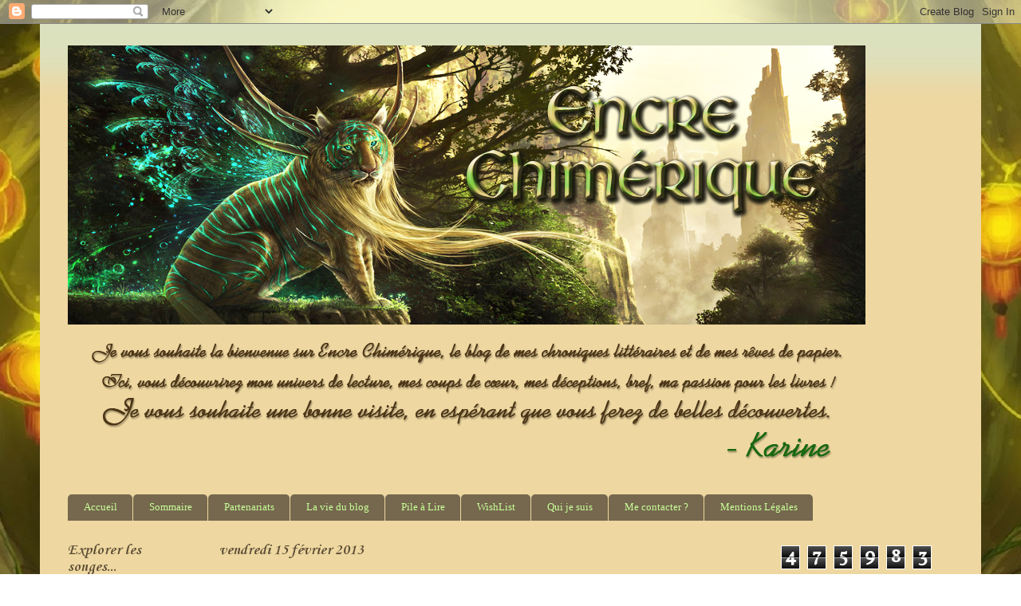

--- FILE ---
content_type: text/html; charset=UTF-8
request_url: http://encre-reve.blogspot.com/2013/02/la-peau-dun-autre-de-philippe-arnaud.html
body_size: 35307
content:
<!DOCTYPE html>
<html class='v2' dir='ltr' lang='fr'>
<head>
<link href='https://www.blogger.com/static/v1/widgets/335934321-css_bundle_v2.css' rel='stylesheet' type='text/css'/>
<meta content='width=1100' name='viewport'/>
<meta content='text/html; charset=UTF-8' http-equiv='Content-Type'/>
<meta content='blogger' name='generator'/>
<link href='http://encre-reve.blogspot.com/favicon.ico' rel='icon' type='image/x-icon'/>
<link href='http://encre-reve.blogspot.com/2013/02/la-peau-dun-autre-de-philippe-arnaud.html' rel='canonical'/>
<link rel="alternate" type="application/atom+xml" title="Encre Chimérique - Atom" href="http://encre-reve.blogspot.com/feeds/posts/default" />
<link rel="alternate" type="application/rss+xml" title="Encre Chimérique - RSS" href="http://encre-reve.blogspot.com/feeds/posts/default?alt=rss" />
<link rel="service.post" type="application/atom+xml" title="Encre Chimérique - Atom" href="https://www.blogger.com/feeds/6900964838867669174/posts/default" />

<link rel="alternate" type="application/atom+xml" title="Encre Chimérique - Atom" href="http://encre-reve.blogspot.com/feeds/3195978985461950397/comments/default" />
<!--Can't find substitution for tag [blog.ieCssRetrofitLinks]-->
<link href='https://blogger.googleusercontent.com/img/b/R29vZ2xl/AVvXsEi6yNDe7WWGKnlWhwgS0c5eV1msQ1_cOzncFME3fY-UHFQUosIsnhEe_0ieAk26_xBu2zJgbn09eyrKSpu1EtgUcyIzJAJE556u5ryQMp6CgFiq76bJumd11ojB3PL2HW_OFpnsM820tUg/s320/la+peau+d&#39;un+autre.jpg' rel='image_src'/>
<meta content='http://encre-reve.blogspot.com/2013/02/la-peau-dun-autre-de-philippe-arnaud.html' property='og:url'/>
<meta content='La peau d&#39;un autre de Philippe Arnaud' property='og:title'/>
<meta content=' La peau d&#39;un autre , d e Phil ippe Arnaud  -coup de coeur-  EN PARTENARIAT AVEC LES  ÉDITIONS SARBAC ANE    Ils ont tout choisi pour lui, à...' property='og:description'/>
<meta content='https://blogger.googleusercontent.com/img/b/R29vZ2xl/AVvXsEi6yNDe7WWGKnlWhwgS0c5eV1msQ1_cOzncFME3fY-UHFQUosIsnhEe_0ieAk26_xBu2zJgbn09eyrKSpu1EtgUcyIzJAJE556u5ryQMp6CgFiq76bJumd11ojB3PL2HW_OFpnsM820tUg/w1200-h630-p-k-no-nu/la+peau+d&#39;un+autre.jpg' property='og:image'/>
<title>Encre Chimérique: La peau d'un autre de Philippe Arnaud</title>
<style type='text/css'>@font-face{font-family:'Calligraffitti';font-style:normal;font-weight:400;font-display:swap;src:url(//fonts.gstatic.com/s/calligraffitti/v20/46k2lbT3XjDVqJw3DCmCFjE0vkFeOZdjppN_.woff2)format('woff2');unicode-range:U+0000-00FF,U+0131,U+0152-0153,U+02BB-02BC,U+02C6,U+02DA,U+02DC,U+0304,U+0308,U+0329,U+2000-206F,U+20AC,U+2122,U+2191,U+2193,U+2212,U+2215,U+FEFF,U+FFFD;}@font-face{font-family:'Corsiva';font-style:normal;font-weight:700;font-display:swap;src:url(//fonts.gstatic.com/l/font?kit=zOL54pjBmb1Z8oKb-guO-cNkvspEgOo&skey=fa0e5cf7b1863096&v=v20)format('woff2');unicode-range:U+0000-00FF,U+0131,U+0152-0153,U+02BB-02BC,U+02C6,U+02DA,U+02DC,U+0304,U+0308,U+0329,U+2000-206F,U+20AC,U+2122,U+2191,U+2193,U+2212,U+2215,U+FEFF,U+FFFD;}@font-face{font-family:'Vollkorn';font-style:normal;font-weight:400;font-display:swap;src:url(//fonts.gstatic.com/s/vollkorn/v30/0ybgGDoxxrvAnPhYGzMlQLzuMasz6Df2MHGeE2mcM7Xq3oA9NjE.woff2)format('woff2');unicode-range:U+0460-052F,U+1C80-1C8A,U+20B4,U+2DE0-2DFF,U+A640-A69F,U+FE2E-FE2F;}@font-face{font-family:'Vollkorn';font-style:normal;font-weight:400;font-display:swap;src:url(//fonts.gstatic.com/s/vollkorn/v30/0ybgGDoxxrvAnPhYGzMlQLzuMasz6Df2MHGeGmmcM7Xq3oA9NjE.woff2)format('woff2');unicode-range:U+0301,U+0400-045F,U+0490-0491,U+04B0-04B1,U+2116;}@font-face{font-family:'Vollkorn';font-style:normal;font-weight:400;font-display:swap;src:url(//fonts.gstatic.com/s/vollkorn/v30/0ybgGDoxxrvAnPhYGzMlQLzuMasz6Df2MHGeHWmcM7Xq3oA9NjE.woff2)format('woff2');unicode-range:U+0370-0377,U+037A-037F,U+0384-038A,U+038C,U+038E-03A1,U+03A3-03FF;}@font-face{font-family:'Vollkorn';font-style:normal;font-weight:400;font-display:swap;src:url(//fonts.gstatic.com/s/vollkorn/v30/0ybgGDoxxrvAnPhYGzMlQLzuMasz6Df2MHGeEWmcM7Xq3oA9NjE.woff2)format('woff2');unicode-range:U+0102-0103,U+0110-0111,U+0128-0129,U+0168-0169,U+01A0-01A1,U+01AF-01B0,U+0300-0301,U+0303-0304,U+0308-0309,U+0323,U+0329,U+1EA0-1EF9,U+20AB;}@font-face{font-family:'Vollkorn';font-style:normal;font-weight:400;font-display:swap;src:url(//fonts.gstatic.com/s/vollkorn/v30/0ybgGDoxxrvAnPhYGzMlQLzuMasz6Df2MHGeEGmcM7Xq3oA9NjE.woff2)format('woff2');unicode-range:U+0100-02BA,U+02BD-02C5,U+02C7-02CC,U+02CE-02D7,U+02DD-02FF,U+0304,U+0308,U+0329,U+1D00-1DBF,U+1E00-1E9F,U+1EF2-1EFF,U+2020,U+20A0-20AB,U+20AD-20C0,U+2113,U+2C60-2C7F,U+A720-A7FF;}@font-face{font-family:'Vollkorn';font-style:normal;font-weight:400;font-display:swap;src:url(//fonts.gstatic.com/s/vollkorn/v30/0ybgGDoxxrvAnPhYGzMlQLzuMasz6Df2MHGeHmmcM7Xq3oA9.woff2)format('woff2');unicode-range:U+0000-00FF,U+0131,U+0152-0153,U+02BB-02BC,U+02C6,U+02DA,U+02DC,U+0304,U+0308,U+0329,U+2000-206F,U+20AC,U+2122,U+2191,U+2193,U+2212,U+2215,U+FEFF,U+FFFD;}</style>
<style id='page-skin-1' type='text/css'><!--
/*
-----------------------------------------------
Blogger Template Style
Name:     Ethereal
Designer: Jason Morrow
URL:      jasonmorrow.etsy.com
----------------------------------------------- */
/* Content
----------------------------------------------- */
body {
font: normal normal 15px Vollkorn;
color: #5b4d36;
background: transparent url(http://1.bp.blogspot.com/--YnCL4Tzxg8/XveQNuLF7ZI/AAAAAAAAcQ4/-7Qo3g_8neMA0cbZr-OQ4XCHz94HuBRqgCK4BGAYYCw/s0/Fond%2B%25285%2529%2Btest%2B2020000.jpg) no-repeat fixed top center;
}
html body .content-outer {
min-width: 0;
max-width: 100%;
width: 100%;
}
a:link {
text-decoration: none;
color: #d28e47;
}
a:visited {
text-decoration: none;
color: #63a625;
}
a:hover {
text-decoration: underline;
color: #3d8300;
}
.main-inner {
padding-top: 15px;
}
.body-fauxcolumn-outer {
background: transparent none repeat-x scroll top center;
}
.content-fauxcolumns .fauxcolumn-inner {
background: #eed7a0 url(http://www.blogblog.com/1kt/ethereal/bird-2toned-blue-fade.png) repeat-x scroll top left;
border-left: 1px solid transparent;
border-right: 1px solid transparent;
}
/* Flexible Background
----------------------------------------------- */
.content-fauxcolumn-outer .fauxborder-left {
width: 100%;
padding-left: 300px;
margin-left: -300px;
background-color: transparent;
background-image: none;
background-repeat: no-repeat;
background-position: left top;
}
.content-fauxcolumn-outer .fauxborder-right {
margin-right: -299px;
width: 299px;
background-color: transparent;
background-image: none;
background-repeat: no-repeat;
background-position: right top;
}
/* Columns
----------------------------------------------- */
.content-inner {
padding: 0;
}
/* Header
----------------------------------------------- */
.header-inner {
padding: 27px 0 3px;
}
.header-inner .section {
margin: 0 35px;
}
.Header h1 {
font: normal normal 60px Calligraffitti;
color: #63a625;
}
.Header h1 a {
color: #63a625;
}
.Header .description {
font-size: 115%;
color: #3d8300;
}
.header-inner .Header .titlewrapper,
.header-inner .Header .descriptionwrapper {
padding-left: 0;
padding-right: 0;
margin-bottom: 0;
}
/* Tabs
----------------------------------------------- */
.tabs-outer {
position: relative;
background: transparent;
}
.tabs-cap-top, .tabs-cap-bottom {
position: absolute;
width: 100%;
}
.tabs-cap-bottom {
bottom: 0;
}
.tabs-inner {
padding: 0;
}
.tabs-inner .section {
margin: 0 35px;
}
*+html body .tabs-inner .widget li {
padding: 1px;
}
.PageList {
border-bottom: 1px solid transparent;
}
.tabs-inner .widget li.selected a,
.tabs-inner .widget li a:hover {
position: relative;
-moz-border-radius-topleft: 5px;
-moz-border-radius-topright: 5px;
-webkit-border-top-left-radius: 5px;
-webkit-border-top-right-radius: 5px;
-goog-ms-border-top-left-radius: 5px;
-goog-ms-border-top-right-radius: 5px;
border-top-left-radius: 5px;
border-top-right-radius: 5px;
background: #63a625 none ;
color: #314e1a;
}
.tabs-inner .widget li a {
display: inline-block;
margin: 0;
margin-right: 1px;
padding: .65em 1.5em;
font: normal normal 13px Georgia, Utopia, 'Palatino Linotype', Palatino, serif;
color: #c9ff98;
background-color: #75684e;
-moz-border-radius-topleft: 5px;
-moz-border-radius-topright: 5px;
-webkit-border-top-left-radius: 5px;
-webkit-border-top-right-radius: 5px;
-goog-ms-border-top-left-radius: 5px;
-goog-ms-border-top-right-radius: 5px;
border-top-left-radius: 5px;
border-top-right-radius: 5px;
}
/* Headings
----------------------------------------------- */
h2 {
font: normal bold 19px Corsiva;
color: #5b4d36;
}
/* Widgets
----------------------------------------------- */
.main-inner .column-left-inner {
padding: 0 0 0 20px;
}
.main-inner .column-left-inner .section {
margin-right: 0;
}
.main-inner .column-right-inner {
padding: 0 20px 0 0;
}
.main-inner .column-right-inner .section {
margin-left: 0;
}
.main-inner .section {
padding: 0;
}
.main-inner .widget {
padding: 0 0 15px;
margin: 20px 0;
border-bottom: 1px solid #63a625;
}
.main-inner .widget h2 {
margin: 0;
padding: .6em 0 .5em;
}
.footer-inner .widget h2 {
padding: 0 0 .4em;
}
.main-inner .widget h2 + div, .footer-inner .widget h2 + div {
padding-top: 15px;
}
.main-inner .widget .widget-content {
margin: 0;
padding: 15px 0 0;
}
.main-inner .widget ul, .main-inner .widget #ArchiveList ul.flat {
margin: -15px -15px -15px;
padding: 0;
list-style: none;
}
.main-inner .sidebar .widget h2 {
border-bottom: 1px solid transparent;
}
.main-inner .widget #ArchiveList {
margin: -15px 0 0;
}
.main-inner .widget ul li, .main-inner .widget #ArchiveList ul.flat li {
padding: .5em 15px;
text-indent: 0;
}
.main-inner .widget #ArchiveList ul li {
padding-top: .25em;
padding-bottom: .25em;
}
.main-inner .widget ul li:first-child, .main-inner .widget #ArchiveList ul.flat li:first-child {
border-top: none;
}
.main-inner .widget ul li:last-child, .main-inner .widget #ArchiveList ul.flat li:last-child {
border-bottom: none;
}
.main-inner .widget .post-body ul {
padding: 0 2.5em;
margin: .5em 0;
list-style: disc;
}
.main-inner .widget .post-body ul li {
padding: 0.25em 0;
margin-bottom: .25em;
color: #5b4d36;
border: none;
}
.footer-inner .widget ul {
padding: 0;
list-style: none;
}
.widget .zippy {
color: #000000;
}
/* Posts
----------------------------------------------- */
.main.section {
margin: 0 20px;
}
body .main-inner .Blog {
padding: 0;
background-color: transparent;
border: none;
}
.main-inner .widget h2.date-header {
border-bottom: 1px solid transparent;
}
.date-outer {
position: relative;
margin: 15px 0 20px;
}
.date-outer:first-child {
margin-top: 0;
}
.date-posts {
clear: both;
}
.post-outer, .inline-ad {
border-bottom: 1px solid #63a625;
padding: 30px 0;
}
.post-outer {
padding-bottom: 10px;
}
.post-outer:first-child {
padding-top: 0;
border-top: none;
}
.post-outer:last-child, .inline-ad:last-child {
border-bottom: none;
}
.post-body img {
padding: 8px;
}
h3.post-title, h4 {
font: normal bold 24px Corsiva;
color: #a37a35;
}
h3.post-title a {
font: normal bold 24px Corsiva;
color: #a37a35;
text-decoration: none;
}
h3.post-title a:hover {
color: #3d8300;
text-decoration: underline;
}
.post-header {
margin: 0 0 1.5em;
}
.post-body {
line-height: 1.4;
}
.post-footer {
margin: 1.5em 0 0;
}
#blog-pager {
padding: 15px;
}
.blog-feeds, .post-feeds {
margin: 1em 0;
text-align: center;
}
.post-outer .comments {
margin-top: 2em;
}
/* Comments
----------------------------------------------- */
.comments .comments-content .icon.blog-author {
background-repeat: no-repeat;
background-image: url([data-uri]);
}
.comments .comments-content .loadmore a {
background: #eed7a0 url(http://www.blogblog.com/1kt/ethereal/bird-2toned-blue-fade.png) repeat-x scroll top left;
}
.comments .comments-content .loadmore a {
border-top: 1px solid transparent;
border-bottom: 1px solid transparent;
}
.comments .comment-thread.inline-thread {
background: #eed7a0 url(http://www.blogblog.com/1kt/ethereal/bird-2toned-blue-fade.png) repeat-x scroll top left;
}
.comments .continue {
border-top: 2px solid transparent;
}
/* Footer
----------------------------------------------- */
.footer-inner {
padding: 30px 0;
overflow: hidden;
}
/* Mobile
----------------------------------------------- */
body.mobile  {
background-size: auto
}
.mobile .body-fauxcolumn-outer {
background: ;
}
.mobile .content-fauxcolumns .fauxcolumn-inner {
opacity: 0.75;
}
.mobile .content-fauxcolumn-outer .fauxborder-right {
margin-right: 0;
}
.mobile-link-button {
background-color: #63a625;
}
.mobile-link-button a:link, .mobile-link-button a:visited {
color: #314e1a;
}
.mobile-index-contents {
color: #444444;
}
.mobile .body-fauxcolumn-outer {
background-size: 100% auto;
}
.mobile .mobile-date-outer {
border-bottom: transparent;
}
.mobile .PageList {
border-bottom: none;
}
.mobile .tabs-inner .section {
margin: 0;
}
.mobile .tabs-inner .PageList .widget-content {
background: #63a625 none;
color: #314e1a;
}
.mobile .tabs-inner .PageList .widget-content .pagelist-arrow {
border-left: 1px solid #314e1a;
}
.mobile .footer-inner {
overflow: visible;
}
body.mobile .AdSense {
margin: 0 -10px;
}

--></style>
<style id='template-skin-1' type='text/css'><!--
body {
min-width: 1180px;
}
.content-outer, .content-fauxcolumn-outer, .region-inner {
min-width: 1180px;
max-width: 1180px;
_width: 1180px;
}
.main-inner .columns {
padding-left: 190px;
padding-right: 250px;
}
.main-inner .fauxcolumn-center-outer {
left: 190px;
right: 250px;
/* IE6 does not respect left and right together */
_width: expression(this.parentNode.offsetWidth -
parseInt("190px") -
parseInt("250px") + 'px');
}
.main-inner .fauxcolumn-left-outer {
width: 190px;
}
.main-inner .fauxcolumn-right-outer {
width: 250px;
}
.main-inner .column-left-outer {
width: 190px;
right: 100%;
margin-left: -190px;
}
.main-inner .column-right-outer {
width: 250px;
margin-right: -250px;
}
#layout {
min-width: 0;
}
#layout .content-outer {
min-width: 0;
width: 800px;
}
#layout .region-inner {
min-width: 0;
width: auto;
}
body#layout div.add_widget {
padding: 8px;
}
body#layout div.add_widget a {
margin-left: 32px;
}
--></style>
<style>
    body {background-image:url(http\:\/\/1.bp.blogspot.com\/--YnCL4Tzxg8\/XveQNuLF7ZI\/AAAAAAAAcQ4\/-7Qo3g_8neMA0cbZr-OQ4XCHz94HuBRqgCK4BGAYYCw\/s0\/Fond%2B%25285%2529%2Btest%2B2020000.jpg);}
    
@media (max-width: 200px) { body {background-image:url(http\:\/\/1.bp.blogspot.com\/--YnCL4Tzxg8\/XveQNuLF7ZI\/AAAAAAAAcQ4\/-7Qo3g_8neMA0cbZr-OQ4XCHz94HuBRqgCK4BGAYYCw\/w200\/Fond%2B%25285%2529%2Btest%2B2020000.jpg);}}
@media (max-width: 400px) and (min-width: 201px) { body {background-image:url(http\:\/\/1.bp.blogspot.com\/--YnCL4Tzxg8\/XveQNuLF7ZI\/AAAAAAAAcQ4\/-7Qo3g_8neMA0cbZr-OQ4XCHz94HuBRqgCK4BGAYYCw\/w400\/Fond%2B%25285%2529%2Btest%2B2020000.jpg);}}
@media (max-width: 800px) and (min-width: 401px) { body {background-image:url(http\:\/\/1.bp.blogspot.com\/--YnCL4Tzxg8\/XveQNuLF7ZI\/AAAAAAAAcQ4\/-7Qo3g_8neMA0cbZr-OQ4XCHz94HuBRqgCK4BGAYYCw\/w800\/Fond%2B%25285%2529%2Btest%2B2020000.jpg);}}
@media (max-width: 1200px) and (min-width: 801px) { body {background-image:url(http\:\/\/1.bp.blogspot.com\/--YnCL4Tzxg8\/XveQNuLF7ZI\/AAAAAAAAcQ4\/-7Qo3g_8neMA0cbZr-OQ4XCHz94HuBRqgCK4BGAYYCw\/w1200\/Fond%2B%25285%2529%2Btest%2B2020000.jpg);}}
/* Last tag covers anything over one higher than the previous max-size cap. */
@media (min-width: 1201px) { body {background-image:url(http\:\/\/1.bp.blogspot.com\/--YnCL4Tzxg8\/XveQNuLF7ZI\/AAAAAAAAcQ4\/-7Qo3g_8neMA0cbZr-OQ4XCHz94HuBRqgCK4BGAYYCw\/w1600\/Fond%2B%25285%2529%2Btest%2B2020000.jpg);}}
  </style>
<script type='text/javascript'>
        (function(i,s,o,g,r,a,m){i['GoogleAnalyticsObject']=r;i[r]=i[r]||function(){
        (i[r].q=i[r].q||[]).push(arguments)},i[r].l=1*new Date();a=s.createElement(o),
        m=s.getElementsByTagName(o)[0];a.async=1;a.src=g;m.parentNode.insertBefore(a,m)
        })(window,document,'script','https://www.google-analytics.com/analytics.js','ga');
        ga('create', 'UA-40668592-1', 'auto', 'blogger');
        ga('blogger.send', 'pageview');
      </script>
<link href='https://www.blogger.com/dyn-css/authorization.css?targetBlogID=6900964838867669174&amp;zx=7d50fa59-1e2b-48ff-b547-d6cc541335b7' media='none' onload='if(media!=&#39;all&#39;)media=&#39;all&#39;' rel='stylesheet'/><noscript><link href='https://www.blogger.com/dyn-css/authorization.css?targetBlogID=6900964838867669174&amp;zx=7d50fa59-1e2b-48ff-b547-d6cc541335b7' rel='stylesheet'/></noscript>
<meta name='google-adsense-platform-account' content='ca-host-pub-1556223355139109'/>
<meta name='google-adsense-platform-domain' content='blogspot.com'/>

</head>
<body class='loading variant-hummingBirds2'>
<div class='navbar section' id='navbar' name='Navbar'><div class='widget Navbar' data-version='1' id='Navbar1'><script type="text/javascript">
    function setAttributeOnload(object, attribute, val) {
      if(window.addEventListener) {
        window.addEventListener('load',
          function(){ object[attribute] = val; }, false);
      } else {
        window.attachEvent('onload', function(){ object[attribute] = val; });
      }
    }
  </script>
<div id="navbar-iframe-container"></div>
<script type="text/javascript" src="https://apis.google.com/js/platform.js"></script>
<script type="text/javascript">
      gapi.load("gapi.iframes:gapi.iframes.style.bubble", function() {
        if (gapi.iframes && gapi.iframes.getContext) {
          gapi.iframes.getContext().openChild({
              url: 'https://www.blogger.com/navbar/6900964838867669174?po\x3d3195978985461950397\x26origin\x3dhttp://encre-reve.blogspot.com',
              where: document.getElementById("navbar-iframe-container"),
              id: "navbar-iframe"
          });
        }
      });
    </script><script type="text/javascript">
(function() {
var script = document.createElement('script');
script.type = 'text/javascript';
script.src = '//pagead2.googlesyndication.com/pagead/js/google_top_exp.js';
var head = document.getElementsByTagName('head')[0];
if (head) {
head.appendChild(script);
}})();
</script>
</div></div>
<div class='body-fauxcolumns'>
<div class='fauxcolumn-outer body-fauxcolumn-outer'>
<div class='cap-top'>
<div class='cap-left'></div>
<div class='cap-right'></div>
</div>
<div class='fauxborder-left'>
<div class='fauxborder-right'></div>
<div class='fauxcolumn-inner'>
</div>
</div>
<div class='cap-bottom'>
<div class='cap-left'></div>
<div class='cap-right'></div>
</div>
</div>
</div>
<div class='content'>
<div class='content-fauxcolumns'>
<div class='fauxcolumn-outer content-fauxcolumn-outer'>
<div class='cap-top'>
<div class='cap-left'></div>
<div class='cap-right'></div>
</div>
<div class='fauxborder-left'>
<div class='fauxborder-right'></div>
<div class='fauxcolumn-inner'>
</div>
</div>
<div class='cap-bottom'>
<div class='cap-left'></div>
<div class='cap-right'></div>
</div>
</div>
</div>
<div class='content-outer'>
<div class='content-cap-top cap-top'>
<div class='cap-left'></div>
<div class='cap-right'></div>
</div>
<div class='fauxborder-left content-fauxborder-left'>
<div class='fauxborder-right content-fauxborder-right'></div>
<div class='content-inner'>
<header>
<div class='header-outer'>
<div class='header-cap-top cap-top'>
<div class='cap-left'></div>
<div class='cap-right'></div>
</div>
<div class='fauxborder-left header-fauxborder-left'>
<div class='fauxborder-right header-fauxborder-right'></div>
<div class='region-inner header-inner'>
<div class='header section' id='header' name='En-tête'><div class='widget Header' data-version='1' id='Header1'>
<div id='header-inner'>
<a href='http://encre-reve.blogspot.com/' style='display: block'>
<img alt='Encre Chimérique' height='560px; ' id='Header1_headerimg' src='https://blogger.googleusercontent.com/img/b/R29vZ2xl/AVvXsEg_G8Ae3KLT8UzP0zWIn1ALrzTjKCl3VBk8mbGSlil6L0JofAemLYzAFADhnL6pGJI13AuAfn4j53naBchW_0Y4eSPomibRQn5CkmywgF73zMV2p7uHjUzPie7SDEUVf6OWh3h2M0lTN3k/s1600/Banni%25C3%25A8re+avec+texte%25281%2529.png' style='display: block' width='1205px; '/>
</a>
</div>
</div></div>
</div>
</div>
<div class='header-cap-bottom cap-bottom'>
<div class='cap-left'></div>
<div class='cap-right'></div>
</div>
</div>
</header>
<div class='tabs-outer'>
<div class='tabs-cap-top cap-top'>
<div class='cap-left'></div>
<div class='cap-right'></div>
</div>
<div class='fauxborder-left tabs-fauxborder-left'>
<div class='fauxborder-right tabs-fauxborder-right'></div>
<div class='region-inner tabs-inner'>
<div class='tabs section' id='crosscol' name='Toutes les colonnes'><div class='widget PageList' data-version='1' id='PageList1'>
<div class='widget-content'>
<ul>
<li>
<a href='http://encre-reve.blogspot.com/'>Accueil</a>
</li>
<li>
<a href='http://encre-reve.blogspot.fr/2012/02/sommaire.html'>Sommaire</a>
</li>
<li>
<a href='http://encre-reve.blogspot.com/p/sppartenariats.html'>Partenariats</a>
</li>
<li>
<a href='http://encre-reve.blogspot.com/p/divers.html'>La vie du blog</a>
</li>
<li>
<a href='http://www.livraddict.com/profil/emyline/?goto=pal'>Pile à Lire</a>
</li>
<li>
<a href='http://www.livraddict.com/profil/emyline/?goto=wishlist'>WishList</a>
</li>
<li>
<a href='http://encre-reve.blogspot.com/p/qui-je-suis.html'>Qui je suis</a>
</li>
<li>
<a href='http://encre-reve.blogspot.com/p/contact.html'>Me contacter ?</a>
</li>
<li>
<a href='http://encre-reve.blogspot.com/p/blog-page_29.html'>Mentions Légales</a>
</li>
</ul>
<div class='clear'></div>
</div>
</div></div>
<div class='tabs no-items section' id='crosscol-overflow' name='Cross-Column 2'></div>
</div>
</div>
<div class='tabs-cap-bottom cap-bottom'>
<div class='cap-left'></div>
<div class='cap-right'></div>
</div>
</div>
<div class='main-outer'>
<div class='main-cap-top cap-top'>
<div class='cap-left'></div>
<div class='cap-right'></div>
</div>
<div class='fauxborder-left main-fauxborder-left'>
<div class='fauxborder-right main-fauxborder-right'></div>
<div class='region-inner main-inner'>
<div class='columns fauxcolumns'>
<div class='fauxcolumn-outer fauxcolumn-center-outer'>
<div class='cap-top'>
<div class='cap-left'></div>
<div class='cap-right'></div>
</div>
<div class='fauxborder-left'>
<div class='fauxborder-right'></div>
<div class='fauxcolumn-inner'>
</div>
</div>
<div class='cap-bottom'>
<div class='cap-left'></div>
<div class='cap-right'></div>
</div>
</div>
<div class='fauxcolumn-outer fauxcolumn-left-outer'>
<div class='cap-top'>
<div class='cap-left'></div>
<div class='cap-right'></div>
</div>
<div class='fauxborder-left'>
<div class='fauxborder-right'></div>
<div class='fauxcolumn-inner'>
</div>
</div>
<div class='cap-bottom'>
<div class='cap-left'></div>
<div class='cap-right'></div>
</div>
</div>
<div class='fauxcolumn-outer fauxcolumn-right-outer'>
<div class='cap-top'>
<div class='cap-left'></div>
<div class='cap-right'></div>
</div>
<div class='fauxborder-left'>
<div class='fauxborder-right'></div>
<div class='fauxcolumn-inner'>
</div>
</div>
<div class='cap-bottom'>
<div class='cap-left'></div>
<div class='cap-right'></div>
</div>
</div>
<!-- corrects IE6 width calculation -->
<div class='columns-inner'>
<div class='column-center-outer'>
<div class='column-center-inner'>
<div class='main section' id='main' name='Principal'><div class='widget Blog' data-version='1' id='Blog1'>
<div class='blog-posts hfeed'>

          <div class="date-outer">
        
<h2 class='date-header'><span>vendredi 15 février 2013</span></h2>

          <div class="date-posts">
        
<div class='post-outer'>
<div class='post hentry uncustomized-post-template' itemprop='blogPost' itemscope='itemscope' itemtype='http://schema.org/BlogPosting'>
<meta content='https://blogger.googleusercontent.com/img/b/R29vZ2xl/AVvXsEi6yNDe7WWGKnlWhwgS0c5eV1msQ1_cOzncFME3fY-UHFQUosIsnhEe_0ieAk26_xBu2zJgbn09eyrKSpu1EtgUcyIzJAJE556u5ryQMp6CgFiq76bJumd11ojB3PL2HW_OFpnsM820tUg/s320/la+peau+d&#39;un+autre.jpg' itemprop='image_url'/>
<meta content='6900964838867669174' itemprop='blogId'/>
<meta content='3195978985461950397' itemprop='postId'/>
<a name='3195978985461950397'></a>
<h3 class='post-title entry-title' itemprop='name'>
La peau d'un autre de Philippe Arnaud
</h3>
<div class='post-header'>
<div class='post-header-line-1'></div>
</div>
<div class='post-body entry-content' id='post-body-3195978985461950397' itemprop='description articleBody'>
<div style="text-align: center;">
<span style="font-size: large;"><i>La peau d'un autre</i>, d<span style="font-size: large;">e Phil<span style="font-size: large;">ippe Arnaud</span></span></span><br />
<span style="color: #cc0000;"><span style="font-size: large;"><span style="font-size: large;"><b><span style="font-size: large;">-coup de coeur- </span></b></span></span></span><br />
<span style="font-size: large;"><b><span style="color: #990000; font-size: small;"><span style="font-size: large;">EN PARTENARIAT AVEC LES</span> </span></b></span><span style="font-size: large;"><a href="http://www.editions-sarbacane.com/" target="_blank"><b style="color: #990000;">ÉDITIONS SARBAC<span style="font-size: large;">ANE</span></b></a></span><br />
<div class="separator" style="clear: both; text-align: center;">
<a href="https://blogger.googleusercontent.com/img/b/R29vZ2xl/AVvXsEi6yNDe7WWGKnlWhwgS0c5eV1msQ1_cOzncFME3fY-UHFQUosIsnhEe_0ieAk26_xBu2zJgbn09eyrKSpu1EtgUcyIzJAJE556u5ryQMp6CgFiq76bJumd11ojB3PL2HW_OFpnsM820tUg/s1600/la+peau+d%27un+autre.jpg" imageanchor="1" style="margin-left: 1em; margin-right: 1em;"><img border="0" height="320" src="https://blogger.googleusercontent.com/img/b/R29vZ2xl/AVvXsEi6yNDe7WWGKnlWhwgS0c5eV1msQ1_cOzncFME3fY-UHFQUosIsnhEe_0ieAk26_xBu2zJgbn09eyrKSpu1EtgUcyIzJAJE556u5ryQMp6CgFiq76bJumd11ojB3PL2HW_OFpnsM820tUg/s320/la+peau+d&#39;un+autre.jpg" width="199" /></a></div>
<i>Ils ont tout choisi pour lui, à sa place.<br />
Jusqu'à la couleur de sa peau, et ça n'était jamais la leur.&nbsp;</i><br />
<i>20 ans à se
 cacher, à fuir les miroirs, sur le continent de son enfance comme sur 
celui où il s'est échoué ensuite.<br />
Alors, au bout de 20 ans, il est temps de sortir du sac. Posté à 
l'entrée de l'école maternelle, en faction, mitraillette et ceinture 
d'explosifs sous le manteau, il entre.<br />
Il va leur montrer qui il est.</i><br />
<div class="separator" style="clear: both; text-align: center;">
<img border="0" height="39" src="https://blogger.googleusercontent.com/img/b/R29vZ2xl/AVvXsEjt0KziF0d9Z7IY_VWxJYJyTQHKezjxEVyNV_mjusVIcJgInv4OeJ3lho6W2B7Cq5HNwvOKVo3KJNmm0Oufp6baUbsGZV3XAa3paB-LRqOh3oVzKexCmyVhzSNaCk3NBbL0RqNVYzQh3UA/s320/s%25C3%25A9parateur+simple.png" width="320" /></div>
<div style="text-align: center;">
<ul>
<li>
                <span id="ctl00_PHCenter_productTop_productDetail_rpDetails_ctl01_ltLabel">Auteur :</span> Philippe Arnaud &nbsp;&nbsp;&nbsp; | &nbsp; &nbsp; Editeur : Sarbacane<span class="productDetails-items-content">
                            
                            
                        
                </span> </li>
<li>
                <span id="ctl00_PHCenter_productTop_productDetail_rpDetails_ctl04_ltLabel">Genre :</span> Drame/Thriller &nbsp;&nbsp;&nbsp; | &nbsp;&nbsp; Langue : français</li>
<li>
                <span id="ctl00_PHCenter_productTop_productDetail_rpDetails_ctl03_ltLabel">Date de parution :</span> <span class="productDetails-items-content"><span id="ctl00_PHCenter_productTop_productDetail_rpDetails_ctl03_rpLinks_ctl00_ltValue" itemprop="datePublished">07/11/2012</span></span> &nbsp;&nbsp;&nbsp; | &nbsp; &nbsp; <span id="ctl00_PHCenter_productTop_productDetail_rpDetails_ctl09_ltLabel">Nombre de page(s) :</span> <span class="productDetails-items-content">210</span></li>
</ul>
</div>
<div style="text-align: right;">
<div style="text-align: right;">
<div class="separator" style="clear: both; text-align: center;">
<img border="0" height="140" src="https://blogger.googleusercontent.com/img/b/R29vZ2xl/AVvXsEgw8pxAMRgqvDlY1VC5D72l_5j6tuCHOSpr_rhWZXRtuk2Yd-YqFChoUbZ_M-5mH6-rNIoEdzPb80oMveYepO-uDx8s5zTJLXFW7r0tAKlJx7JnCiPnSkbUzjNyipZ9IdeqbHLKzxfX5aQ/s320/S%25C3%25A9parateur+Flower+and+Butterfly.png" width="320" /></div>
</div>
<a name="more"></a></div>
<div style="text-align: right;">
<div class="MsoNoSpacing" style="text-align: justify; text-indent: 35.45pt;">
<span style="font-family: &quot;Times New Roman&quot;,&quot;serif&quot;; font-size: 12.0pt;">Ce roman est, à
mon sens, un roman fort, qui porte sur de nombreux sujets qui peuvent toucher
beaucoup de personnes, et c&#8217;est aussi un texte d&#8217;émotions. C&#8217;est pourquoi c&#8217;est
un coup de cœur pour moi.</span></div>
<div class="MsoNoSpacing" style="text-align: justify; text-indent: 35.45pt;">
<br /></div>
<div class="MsoNoSpacing" style="text-align: justify; text-indent: 35.45pt;">
<span style="font-family: &quot;Times New Roman&quot;,&quot;serif&quot;; font-size: 12.0pt;">On suit donc
trois point de vue différents, celui du ravisseur, celui de l&#8217;institutrice,
Anna, et celui de la petite fille, Manon, qui nous font entrer dans ce
huis-clos et l&#8217;agrémentent de leurs souvenirs, les flash-back permettant de
comprendre pourquoi on en est là, à cette prise d&#8217;otage.</span></div>
<div class="MsoNoSpacing" style="text-align: justify; text-indent: 35.45pt;">
<br /></div>
<div class="MsoNoSpacing" style="text-align: justify; text-indent: 35.45pt;">
<span style="font-family: &quot;Times New Roman&quot;,&quot;serif&quot;; font-size: 12.0pt;">Si Anna s&#8217;efforce
de garder la tête froide, de contenir sa peur pour protéger les enfants, la
peur prend de temps à autre le pas avant d&#8217;être calmé par une &#171;&nbsp;voix
intérieure&nbsp;&#187;, la conscience de l&#8217;institutrice. Cette situation fait
revenir à la surface ses douloureux souvenirs d&#8217;enfance.</span></div>
<div class="MsoNoSpacing" style="text-align: justify; text-indent: 35.45pt;">
<span style="font-family: &quot;Times New Roman&quot;,&quot;serif&quot;; font-size: 12.0pt;">Manon, quant à
elle, est une petite fille qui représente l&#8217;innocence je trouve. Elle prend
soin de ses camarades, mais parvient également à&#8230; apprivoiser en quelque sorte
le ravisseur, à le comprendre, en quelque sorte. </span></div>
<div class="MsoNoSpacing" style="text-align: justify; text-indent: 35.45pt;">
<span style="font-family: &quot;Times New Roman&quot;,&quot;serif&quot;; font-size: 12.0pt;">Le ravisseur&nbsp;est
assez mystérieux au début. On ne sait pas ce qu&#8217;il veut, on ne sait pas qui il
est, mais petit à petit on apprend à le connaitre à travers ses souvenirs. Et c&#8217;est
là qu&#8217;on se rend compte qu&#8217;il a une raison d&#8217;être ici.</span></div>
<div class="MsoNoSpacing" style="text-align: justify;">
<br /></div>
<div class="MsoNoSpacing" style="text-align: justify; text-indent: 35.45pt;">
<span style="font-family: &quot;Times New Roman&quot;,&quot;serif&quot;; font-size: 12.0pt;">Ce roman traite
de nombreux thèmes forts, tels que les divers types de violence à l&#8217;école et les
conséquences que ça a sur un enfant, la méchanceté de l&#8217;être humain envers la
différence, le rejet (surtout le rejet), le mal-être, etc. L&#8217;auteur a su faire
passer beaucoup d&#8217;émotion grâce et à travers ces thèmes, des émotions qui
touchent le lecteur. L&#8217;émotion va d&#8217;ailleurs crescendo, au fur et à mesure qu&#8217;on
apprend la vie du ravisseur.</span></div>
<div class="MsoNoSpacing" style="text-align: justify; text-indent: 35.45pt;">
<br /></div>
<div class="MsoNoSpacing" style="text-align: justify; text-indent: 35.45pt;">
<span style="font-family: &quot;Times New Roman&quot;,&quot;serif&quot;; font-size: 12.0pt;">Ce texte ne
comporte pas vraiment d&#8217;action, mais surtout de la tension, et une très légère
pointe de suspense car on ne sait pas ce que veut le ravisseur. C&#8217;est un récit
presque minute par minute, l&#8217;heure étant en effet précisée à chaque changement
de point de vue. Ce procédé permet d&#8217;entrer encore mieux dans le texte.</span></div>
<div class="MsoNoSpacing" style="text-align: justify; text-indent: 35.45pt;">
<span style="font-family: &quot;Times New Roman&quot;,&quot;serif&quot;; font-size: 12.0pt;">J&#8217;ai trouvé le
texte poétique, de par la construction des phrases de la narration, tantôt
hachées, tantôt fluides, mais aussi grâce aux poèmes (écrits par un des
personnages, dont je tairais le nom) qui parsèment le récit. </span></div>
<div class="MsoNoSpacing" style="text-align: justify; text-indent: 35.45pt;">
<br /></div>
<div class="MsoNoSpacing" style="text-align: justify; text-indent: 35.45pt;">
<span style="font-family: &quot;Times New Roman&quot;,&quot;serif&quot;; font-size: 12.0pt;">Le récit est découpé
en trois &#171;&nbsp;livres&nbsp;&#187;. Dans le premier, on fait connaissance avec les
personnages, on rencontre Manon, Anna et le ravisseur.</span></div>
<div class="MsoNoSpacing" style="text-align: justify; text-indent: 35.45pt;">
<span style="font-family: &quot;Times New Roman&quot;,&quot;serif&quot;; font-size: 12.0pt;">Le livre deux
est exclusivement consacré au passé d&#8217;Anna et du ravisseur, sous forme de
courts passages traitant de l&#8217;essentiel, du pourquoi ils en sont là, dans cette
classe.</span></div>
<div class="MsoNoSpacing" style="text-align: justify; text-indent: 35.45pt;">
<span style="font-family: &quot;Times New Roman&quot;,&quot;serif&quot;; font-size: 12.0pt;">Le livre trois
reprend le cours de l&#8217;histoire, le cours de la prise d&#8217;otage, à 8h dans la
salle de classe et avance inexorablement vers le dénouement bouleversant.</span></div>
<div class="MsoNoSpacing" style="text-align: justify; text-indent: 35.45pt;">
<br /></div>
<div class="MsoNoSpacing" style="text-align: justify; text-indent: 35.45pt;">
<span style="font-family: &quot;Times New Roman&quot;,&quot;serif&quot;; font-size: 12.0pt;">Pour conclure, j&#8217;ai
vraiment aimé La peau d&#8217;un autre, essentiellement pour les émotions transmises,
mais aussi par la détresse qui est de plus en plus présente au fur et à mesure
qu&#8217;on comprend ce qu&#8217;il se passe.</span></div>
<br />
<br /></div>
<div style="text-align: center;">
<b>Karine N.</b></div>
</div>
<div style='clear: both;'></div>
</div>
<div class='post-footer'>
<div class='post-footer-line post-footer-line-1'>
<span class='post-author vcard'>
</span>
<span class='post-timestamp'>
à
<meta content='http://encre-reve.blogspot.com/2013/02/la-peau-dun-autre-de-philippe-arnaud.html' itemprop='url'/>
<a class='timestamp-link' href='http://encre-reve.blogspot.com/2013/02/la-peau-dun-autre-de-philippe-arnaud.html' rel='bookmark' title='permanent link'><abbr class='published' itemprop='datePublished' title='2013-02-15T18:06:00+01:00'>18:06</abbr></a>
</span>
<span class='post-comment-link'>
</span>
<span class='post-icons'>
<span class='item-control blog-admin pid-1010551857'>
<a href='https://www.blogger.com/post-edit.g?blogID=6900964838867669174&postID=3195978985461950397&from=pencil' title='Modifier l&#39;article'>
<img alt='' class='icon-action' height='18' src='https://resources.blogblog.com/img/icon18_edit_allbkg.gif' width='18'/>
</a>
</span>
</span>
<div class='post-share-buttons goog-inline-block'>
<a class='goog-inline-block share-button sb-email' href='https://www.blogger.com/share-post.g?blogID=6900964838867669174&postID=3195978985461950397&target=email' target='_blank' title='Envoyer par e-mail'><span class='share-button-link-text'>Envoyer par e-mail</span></a><a class='goog-inline-block share-button sb-blog' href='https://www.blogger.com/share-post.g?blogID=6900964838867669174&postID=3195978985461950397&target=blog' onclick='window.open(this.href, "_blank", "height=270,width=475"); return false;' target='_blank' title='BlogThis!'><span class='share-button-link-text'>BlogThis!</span></a><a class='goog-inline-block share-button sb-twitter' href='https://www.blogger.com/share-post.g?blogID=6900964838867669174&postID=3195978985461950397&target=twitter' target='_blank' title='Partager sur X'><span class='share-button-link-text'>Partager sur X</span></a><a class='goog-inline-block share-button sb-facebook' href='https://www.blogger.com/share-post.g?blogID=6900964838867669174&postID=3195978985461950397&target=facebook' onclick='window.open(this.href, "_blank", "height=430,width=640"); return false;' target='_blank' title='Partager sur Facebook'><span class='share-button-link-text'>Partager sur Facebook</span></a><a class='goog-inline-block share-button sb-pinterest' href='https://www.blogger.com/share-post.g?blogID=6900964838867669174&postID=3195978985461950397&target=pinterest' target='_blank' title='Partager sur Pinterest'><span class='share-button-link-text'>Partager sur Pinterest</span></a>
</div>
</div>
<div class='post-footer-line post-footer-line-2'>
<span class='post-labels'>
Libellés :
<a href='http://encre-reve.blogspot.com/search/label/Coup%20de%20coeur' rel='tag'>Coup de coeur</a>,
<a href='http://encre-reve.blogspot.com/search/label/Critique' rel='tag'>Critique</a>,
<a href='http://encre-reve.blogspot.com/search/label/Drame' rel='tag'>Drame</a>,
<a href='http://encre-reve.blogspot.com/search/label/Partenariat' rel='tag'>Partenariat</a>,
<a href='http://encre-reve.blogspot.com/search/label/Sarbacane' rel='tag'>Sarbacane</a>,
<a href='http://encre-reve.blogspot.com/search/label/Thriller' rel='tag'>Thriller</a>
</span>
</div>
<div class='post-footer-line post-footer-line-3'>
<span class='post-location'>
</span>
</div>
</div>
</div>
<div class='comments' id='comments'>
<a name='comments'></a>
<h4>Aucun commentaire:</h4>
<div id='Blog1_comments-block-wrapper'>
<dl class='avatar-comment-indent' id='comments-block'>
</dl>
</div>
<p class='comment-footer'>
<div class='comment-form'>
<a name='comment-form'></a>
<h4 id='comment-post-message'>Enregistrer un commentaire</h4>
<p>
</p>
<a href='https://www.blogger.com/comment/frame/6900964838867669174?po=3195978985461950397&hl=fr&saa=85391&origin=http://encre-reve.blogspot.com' id='comment-editor-src'></a>
<iframe allowtransparency='true' class='blogger-iframe-colorize blogger-comment-from-post' frameborder='0' height='410px' id='comment-editor' name='comment-editor' src='' width='100%'></iframe>
<script src='https://www.blogger.com/static/v1/jsbin/2830521187-comment_from_post_iframe.js' type='text/javascript'></script>
<script type='text/javascript'>
      BLOG_CMT_createIframe('https://www.blogger.com/rpc_relay.html');
    </script>
</div>
</p>
</div>
</div>

        </div></div>
      
</div>
<div class='blog-pager' id='blog-pager'>
<span id='blog-pager-newer-link'>
<a class='blog-pager-newer-link' href='http://encre-reve.blogspot.com/2013/02/persephone-prisonniere-des-enfers-de.html' id='Blog1_blog-pager-newer-link' title='Article plus récent'>Article plus récent</a>
</span>
<span id='blog-pager-older-link'>
<a class='blog-pager-older-link' href='http://encre-reve.blogspot.com/2013/02/poison-cat-tome-1-deleonore-rhegliac.html' id='Blog1_blog-pager-older-link' title='Article plus ancien'>Article plus ancien</a>
</span>
<a class='home-link' href='http://encre-reve.blogspot.com/'>Accueil</a>
</div>
<div class='clear'></div>
<div class='post-feeds'>
<div class='feed-links'>
Inscription à :
<a class='feed-link' href='http://encre-reve.blogspot.com/feeds/3195978985461950397/comments/default' target='_blank' type='application/atom+xml'>Publier les commentaires (Atom)</a>
</div>
</div>
</div></div>
</div>
</div>
<div class='column-left-outer'>
<div class='column-left-inner'>
<aside>
<div class='sidebar section' id='sidebar-left-1'><div class='widget BlogSearch' data-version='1' id='BlogSearch1'>
<h2 class='title'>Explorer les songes...</h2>
<div class='widget-content'>
<div id='BlogSearch1_form'>
<form action='http://encre-reve.blogspot.com/search' class='gsc-search-box' target='_top'>
<table cellpadding='0' cellspacing='0' class='gsc-search-box'>
<tbody>
<tr>
<td class='gsc-input'>
<input autocomplete='off' class='gsc-input' name='q' size='10' title='search' type='text' value=''/>
</td>
<td class='gsc-search-button'>
<input class='gsc-search-button' title='search' type='submit' value='Rechercher'/>
</td>
</tr>
</tbody>
</table>
</form>
</div>
</div>
<div class='clear'></div>
</div><div class='widget HTML' data-version='1' id='HTML4'>
<h2 class='title'>Mon coeur dit...</h2>
<div class='widget-content'>
<div class="separator" style="clear: both; text-align: center;">
<i>Liens sur les images</i></div>
<div class="separator" style="clear: both; text-align: center;">
&nbsp;<a href="http://encre-reve.blogspot.fr/search/label/Coup%20de%20coeur"><img alt="http://encre-reve.blogspot.fr/search/label/Coup%20de%20coeur" border="0" src="https://blogger.googleusercontent.com/img/b/R29vZ2xl/AVvXsEiRQeMtYRcjK0SFWdq7rioKLzC6nYv3-SQ261cx8EWEalvkvSrD-8L0jFFtfpnBN_ykb7ZQee-vPEpV8Ada00kjhE8G90_Cqq2XPWNZPyVQ5TPZEiWvaJHzmvN4qB6vfBGPV52sLzW6MFM/s1600/COEUR-5.3.png" /></a></div>
<div style="text-align: center;">
<i>Coup de coeur</i></div>
<div class="separator" style="clear: both; text-align: center;">
<a href="http://encre-reve.blogspot.fr/search/label/Coup%20de%20foudre"><img alt="http://encre-reve.blogspot.fr/search/label/Coup%20de%20foudre" border="0" src="https://blogger.googleusercontent.com/img/b/R29vZ2xl/AVvXsEgfHM2DSYWyGdFvci_B0KZF8D1hZGXAq7Kwm9rYNOtSjDebbjYxDVj-KexdCb-Ah7wkebhI9vNB2-nw30hnmRVVa_ItE5z1lCwR-oWqK9rJZVYKx3rhso9lzGcVPP7Gatjwd8BY8h5UfFI/s1600/COEUR-5.2.png" /></a></div>
<div style="text-align: center;">
<i>&nbsp;Coup de foudre</i></div>
<div class="separator" style="clear: both; text-align: center;">
<a href="http://encre-reve.blogspot.fr/search/label/D%C3%A9ception"><img alt="http://encre-reve.blogspot.fr/search/label/D%C3%A9ception" border="0" src="https://blogger.googleusercontent.com/img/b/R29vZ2xl/AVvXsEhvvkdSgxHvZ2xhFh-qQYdIaff3435IsPZ72KYECcEKkwrbi2VUZQwFvP06Sj3OnVqIkj9kgjWxhyKCIbssldlFJtYagB-kkmebodNH80F9qp_HWGYNpf1DJ9_Bxw2WU75KvfyJStXvVro/s1600/COEUR-5.png" /></a></div>
<div class="separator" style="clear: both; text-align: center;">
<i>Déception</i></div>
</div>
<div class='clear'></div>
</div><div class='widget HTML' data-version='1' id='HTML2'>
<h2 class='title'>Genres</h2>
<div class='widget-content'>
<div class="separator" style="clear: both; text-align: left;">
<a href="http://encre-reve.blogspot.fr/search/label/Album"><img alt="http://encre-reve.blogspot.fr/search/label/Album" border="0" src="https://blogger.googleusercontent.com/img/b/R29vZ2xl/AVvXsEi29caKVzTUQeFORbKo8iStfIz35lh2NO8611ncmEgamgiIRMfeSbgU8XZDmSBOz3I1qT4qF2aQiao0DSnzxFudjjkx75DLYZUE1qjpeBvdMBhyo0CQJYONp4XZhvsrVW4W3ykeBxlnIwU/s1600/Albums.png" /></a></div>
<div class="separator" style="clear: both; text-align: left;">
<a href="http://encre-reve.blogspot.fr/search/label/Autobiographie"><img alt="http://encre-reve.blogspot.fr/search/label/Autobiographie" border="0" src="https://blogger.googleusercontent.com/img/b/R29vZ2xl/AVvXsEgiAwJCOuXO5Ib4bDuTDnzGfqEAagKafNdrQTCbsF08XpMvIAwBcgrd4jDC82t5SdeNYSjrSBpJcqsIzMkY-yjinDhOOE_3bi5gSzS3Z9n7jb6a0oZfhHiQNikDLUbgv1nO2iquDBn4sds/s1600/Autobio.png" /></a></div>
<div class="separator" style="clear: both; text-align: left;">
<a href="http://encre-reve.blogspot.fr/search/label/Aventure"><img alt="http://encre-reve.blogspot.fr/search/label/Aventure" border="0" src="https://blogger.googleusercontent.com/img/b/R29vZ2xl/AVvXsEg6RYkYcH8s4qy59grxV-Bn6TI7hy2dupvxALOOuWWCUyU7hpTbuWZmdYIFeftivX3TSrUdRxf1NGMqtdJoc9e1z_q5k3zWIW0DsO-Z223NzPTRr6oCrTS5Ju6LIXQObmL9KiktMfliPLE/s1600/Aventure.png" /></a></div>
<div class="separator" style="clear: both; text-align: left;">
<a href="http://encre-reve.blogspot.fr/search/label/BD"><img alt="http://encre-reve.blogspot.fr/search/label/BD" border="0" src="https://blogger.googleusercontent.com/img/b/R29vZ2xl/AVvXsEjnIWMhS0-R5tTutPd2rKnJ0I9XmoqQ9BhwwlGbTY0KmEpbA0T0l0y08Yr7OKd5-97t-wyWnulAmHyBR8dgSbJW2az2k1o5jzXlDvGMRZE3sCE9Ilk9r2z7ZRykqXqwqbXVpOFlX7Wj1Jk/s1600/BD.png" /></a></div>
<div class="separator" style="clear: both; text-align: left;">
<a href="http://encre-reve.blogspot.fr/search/label/Beaux%20Livres"><img alt="http://encre-reve.blogspot.fr/search/label/Beaux%20Livres" border="0" src="https://blogger.googleusercontent.com/img/b/R29vZ2xl/AVvXsEg2njyWW8v6F7zjpbQzpdApJ7qrsaK_gKcMrqPItLtVywA0rw59GVHwyPp0al1BXW9tW9A0aZkXt7Lc0k2p3JCwS7U6Htbrd_sMadl3tvvgOuhXBX7X40bso2QMR-yrbcrp8GEzOKlQV-4/s1600/Beaux+livres.png" /></a></div>
<div class="separator" style="clear: both; text-align: left;">
<a href="http://encre-reve.blogspot.fr/search/label/Bit-lit"><img alt="http://encre-reve.blogspot.fr/search/label/Bit-lit" border="0" src="https://blogger.googleusercontent.com/img/b/R29vZ2xl/AVvXsEhsCkni184BKBrftFtWzhsQDHuXMcYri-vZ5GwRq9EZ6I09pkNc6hLHfWwNVKQnmSUjnrlTU1NVna8J1QpoyYCNsmboiWx3gKNDIPeqmwxXsnasz6mei1Tck8TrII3pDJufywVzbUAtvNk/s1600/Bit+lit.png" /></a></div>
<div class="separator" style="clear: both; text-align: left;">
<a href="http://encre-reve.blogspot.fr/search/label/Boy%27s%20love"><img alt="http://encre-reve.blogspot.fr/search/label/Boy%27s%20love" border="0" src="https://blogger.googleusercontent.com/img/b/R29vZ2xl/AVvXsEgqPe00Ubq_DX82J5elaMhgAo-wPDIyUbFr82bU4Z6pdSCpo0xY10yWF8hQ4ns1ctYy1euWEmwb5pJ0Bh4Z-mMkRsby_p802_UaERy0H46gSSIaFIx5YXTEJRscl35hDsBECBbjOj2y3ec/s1600/Boy%2527s+love.png" /></a></div>
<div class="separator" style="clear: both; text-align: left;">
<a href="http://encre-reve.blogspot.fr/search/label/Chick-lit"><img alt="http://encre-reve.blogspot.fr/search/label/Chick-lit" border="0" src="https://blogger.googleusercontent.com/img/b/R29vZ2xl/AVvXsEg7OsKx0cOI7-LgR9HPglvwReNRwJMr2moXngngzgqbXDN_mOHcIzv4eqbi8zUiNNux4fNrvMIhR3TTmgN_5sM2ij9rZ8Q5rxThu0SdS1mK2KFoBQ115sXpN2VAF844LiwfB04UkpPSJ0g/s1600/Chick+lit.png" /></a></div>
<div class="separator" style="clear: both; text-align: left;">
<a href="http://encre-reve.blogspot.fr/search/label/Contemporain"><img alt="http://encre-reve.blogspot.fr/search/label/Contemporain" border="0" src="https://blogger.googleusercontent.com/img/b/R29vZ2xl/AVvXsEj5yBPz3Su0M3y1Infm1v7OQO8QSCa9rfBx8LrCn5TKatxADLZ2CUHyewF8ul2dpeZ3VU9vVe_ih8QibHe2niwxUX2NZmpgebAKThMqDWSr1NKQEF9nXva5FqpYk_zXEPqaaoGWLGp_6tc/s1600/Contemporain.png" /></a></div>
<div class="separator" style="clear: both; text-align: left;">
<a href="http://encre-reve.blogspot.fr/search/label/Conte"><img alt="http://encre-reve.blogspot.fr/search/label/Conte" border="0" src="https://blogger.googleusercontent.com/img/b/R29vZ2xl/AVvXsEiNx8jUwFBzkZjr-ls78E9DS1j7-wGZf4fSqLQDT-EQt3aNEmhDt4jyaAfliHnH_jfG6F1eZyJp0c6XS7fx_s701w_lQTdzoyIiETq8AobgQS5i-j77GaYIyaBOnyQrAcrTU9kUBaP6gus/s1600/Contes.png" /></a></div>
<div class="separator" style="clear: both; text-align: left;">
<a href="http://encre-reve.blogspot.fr/search/label/Drame"><img alt="http://encre-reve.blogspot.fr/search/label/Drame" border="0" src="https://blogger.googleusercontent.com/img/b/R29vZ2xl/AVvXsEgQKkoCaQ-_dUJrGsx8erLiRpj680WclLmlGHDXBR4V-ET_ZNacloPyoa_ppzUSZWc80L1CqQs_NpynqmGzX6GtsLhR2l2a8keLXQSBO1eSh3WTQZ6ArvKR51vE2HKYBzCBPDViNJHY8pg/s1600/Drame.png" /></a></div>
<div class="separator" style="clear: both; text-align: left;">
<a href="http://encre-reve.blogspot.fr/search/label/Dystopie"><img alt="http://encre-reve.blogspot.fr/search/label/Dystopie" border="0" src="https://blogger.googleusercontent.com/img/b/R29vZ2xl/AVvXsEguJqMfqBIYa35q3QNYc8jI7cq5ENsxZ6tindDhZMUXluEXwaihzwPc_De9mpx-lRQR6HY2bnkmPzvSVd22P2X5KYTOUHaP4CZYxEqT3G3jxN-Csk-S2nFJSTsCPNKHLcSfrEEmIXB4UAw/s1600/Dystopie.png" /></a></div>
<div class="separator" style="clear: both; text-align: left;">
<a href="http://encre-reve.blogspot.fr/search/label/Erotisme"><img alt="http://encre-reve.blogspot.fr/search/label/Erotisme" border="0" src="https://blogger.googleusercontent.com/img/b/R29vZ2xl/AVvXsEh_QAZErQ4sozoDVdxCNLsMhQV7L0KmPofacXrOXkHpPpGGAhJfRbFUYIkYiqD109IHOy2OKxOAL-34cSZF-___WVL65j_c5ArYtCWCKkK3q4-anuHSvBSdus6pmIRshQ_O4TJDkSORwKA/s1600/Erotisme.png" /></a></div>
<div class="separator" style="clear: both; text-align: left;">
<a href="http://encre-reve.blogspot.fr/search/label/Fantastique"><img alt="http://encre-reve.blogspot.fr/search/label/Fantastique" border="0" src="https://blogger.googleusercontent.com/img/b/R29vZ2xl/AVvXsEiZyy9xxTHPAU80ru3HlX04-sqQLFieT5ZaQ0edtPavYkPvKBCMEmb-vQmY_6uo1hjHD7DjVDSnS1FVQsn9us6mgemuSv-cCCV4nRqzGGzgwYtfxScVDr4n3DaAG4yqDViZ6HAUnBe2Dv0/s1600/Fantastique.png" /></a></div>
<div class="separator" style="clear: both; text-align: left;">
<a href="http://encre-reve.blogspot.fr/search/label/Fantasy"><img alt="http://encre-reve.blogspot.fr/search/label/Fantasy" border="0" src="https://blogger.googleusercontent.com/img/b/R29vZ2xl/AVvXsEiu5qNVdOPXyuZ0mU4fFiJMV8TRXrfUTvgFqHC4tElsmmGNuGp8zjNDJCGD1jOIF568q-0adMP0GsVFFVXiUn62QHP_M3Z39NxgImoCkLvqtuwnfai6gl99wCaHD6ggcHVP6FFBlKkTrSI/s1600/Fantasy.png" /></a></div>
<div class="separator" style="clear: both; text-align: left;">
<a href="http://encre-reve.blogspot.fr/search/label/Historique"><img alt="http://encre-reve.blogspot.fr/search/label/Historique" border="0" src="https://blogger.googleusercontent.com/img/b/R29vZ2xl/AVvXsEgNBHwfVDG5UseTJNFlmfCyHuCE98GuOGu42fg_-prT4GAJMLCyMnBSYuBwHkbDBmB2jGDbCnLl6ZKyb54HGcQhkSVPIi5lTmaBHuFPQR5jCAvPNbLalcXyVHSgMRPotMowliyASzXWDPc/s1600/Historique.png" /></a></div>
<div class="separator" style="clear: both; text-align: left;">
<a href="http://encre-reve.blogspot.fr/search/label/Horreur"><img alt="http://encre-reve.blogspot.fr/search/label/Horreur" border="0" src="https://blogger.googleusercontent.com/img/b/R29vZ2xl/AVvXsEggH2bgbX7EKpiYlrf0Eu_Gq6XujH1FvCQiXcwcJbRXjDEeQ9EgjBc1ulRMT_WIX_hfIrNkYaLLof6I8-O95k4zk2fplf4qaakLpyOw90_4Pgirpjtu91W45cWQtwHSf9rzOlluJbnRSw4/s1600/Horreur.png" /></a></div>
<div class="separator" style="clear: both; text-align: left;">
<a href="http://encre-reve.blogspot.fr/search/label/Jeunesse"><img alt="http://encre-reve.blogspot.fr/search/label/Jeunesse" border="0" src="https://blogger.googleusercontent.com/img/b/R29vZ2xl/AVvXsEhzJqb3bt2llmu7xVFkIF0MqaK7NCqBU13O7NjM0HrbKBv-esVkukud8Z2QI35o1gBNjtth7yAwD7-FUCk5u7DyWn-A5RSjOjofUBHqGumdPKFZF2Xyd8itkxfXi4eOKnzmFB6rWyXL3As/s1600/Jeunesse.png" /></a></div>
<div class="separator" style="clear: both; text-align: left;">
<a href="http://encre-reve.blogspot.fr/search/label/Manga"><img alt="http://encre-reve.blogspot.fr/search/label/Manga" border="0" src="https://blogger.googleusercontent.com/img/b/R29vZ2xl/AVvXsEjDml76SQRdfBfFrZg9RmBjfOPn9LiA7UNfAO1Cb-ODqFtrCsAnW-cuHr8sxpwE2C1GaPyyhvulHN_4WlCtw1eR6ao3uE4apsvNfzGisPnBwqFXHwng5OaIu1LgYyug1E4M34P4oWlwYYI/s1600/Mangas.png" /></a></div>
<div class="separator" style="clear: both; text-align: left;">
<a href="http://encre-reve.blogspot.fr/search/label/Mythologie"><img alt="http://encre-reve.blogspot.fr/search/label/Mythologie" border="0" src="https://blogger.googleusercontent.com/img/b/R29vZ2xl/AVvXsEilrEqpV20nMnXLipmQIhF4NIzX7fzFdjvRha_qp_7IVQ516d7afz6NpcbecGrdWk5wEQXJweOdpXZtrBuGmJxi7GM-277FBGDE39hFuH6jP2SU6egKGNXdEiTfV7qRswxXjj73BEInLIA/s1600/Mythologique.png" /></a></div>
<div class="separator" style="clear: both; text-align: left;">
<a href="http://encre-reve.blogspot.fr/search/label/New%20Adult"><img alt="http://encre-reve.blogspot.fr/search/label/New%20Adult" border="0" src="https://blogger.googleusercontent.com/img/b/R29vZ2xl/AVvXsEiZJJk_JmzhZGqVwmpzv5a-r9aixMyG6Giq_uoU7HpBy8YR4fe6ETPPwO3dEJaj3ugiaiE1Zz7aIgYfKPSVt2aud8BodYBfhLJqz5kuOu6eyHIYKcw6k-N1mk9Bl5diyzwiRUxmL4RA7vk/s1600/New+adult.png" /></a></div>
<div class="separator" style="clear: both; text-align: left;">
<a href="http://encre-reve.blogspot.fr/search/label/Nouvelles"><img alt="http://encre-reve.blogspot.fr/search/label/Nouvelles" border="0" src="https://blogger.googleusercontent.com/img/b/R29vZ2xl/AVvXsEjCJ25EO0l-wcseMnb4SNQIXCJ1hpD5ZxgOng30mxUIpDLdy7U1PFfDYln7vYwA1eEjcaNUE6zWwpZGqGHOaMX3D-orrurQVptJsirmVEwmYEviS4jUISYU-odW0glIpYOeIsd44H0duog/s1600/Nouvelles.png" /></a></div>
<div class="separator" style="clear: both; text-align: left;">
<a href="http://encre-reve.blogspot.fr/search/label/Policier"><img alt="http://encre-reve.blogspot.fr/search/label/Policier" border="0" src="https://blogger.googleusercontent.com/img/b/R29vZ2xl/AVvXsEhIZ6xfjZvGN89YsbDkGZJrI6PdDVSSLYycHKG3QFmTAdsydAi1ARO76VE11FZFtCtYmHLZB2DuGOXSCmQQtgjAVbLjEz2OddUVAfBzb08Exxdp2HrGzHLbF0OGX7TzepJCvyX7ZEAN-bg/s1600/Policier.png" /></a></div>
<div class="separator" style="clear: both; text-align: left;">
<a href="https://encre-reve.blogspot.com/search/label/Post%20apocalyptique"><img alt="https://encre-reve.blogspot.com/search/label/Post%20apocalyptique" border="0" data-original-height="43" data-original-width="146" src="https://blogger.googleusercontent.com/img/b/R29vZ2xl/AVvXsEhAyzjFeIg6tsSThT7IUu0ueFPC1cAppVATvYbnI5kDKuftdFMYURPBOo9Z92Sg-iHA6O66GYlhFmw8AbxsNbwGOiYc1bgcXvSMbmeU0uMxftcQYeE1JcTBd75C-73ZxB-jPFIlncGUw8I/s1600/Post+apo.png" /></a></div>
<div class="separator" style="clear: both; text-align: left;">
<a href="http://encre-reve.blogspot.fr/search/label/Psychologique"><img alt="http://encre-reve.blogspot.fr/search/label/Psychologique" border="0" src="https://blogger.googleusercontent.com/img/b/R29vZ2xl/AVvXsEhnCA0hLUHIQNOZEPSeidMLHnBG1gOHhcSQttlzNdq2Z27bShmgmzWX5jsIjv643rqva60Sokl-ETBx8M7BmQld3SVZ6vkNBAhUORQJzxuJ7Yp0mYku4M4PPYrcn7o4QvDlbm-Lo0ek4PU/s1600/Psychologique.png" /></a></div>
<div class="separator" style="clear: both; text-align: left;">
<a href="http://encre-reve.blogspot.fr/search/label/Recueil"><img alt="http://encre-reve.blogspot.fr/search/label/Recueil" border="0" src="https://blogger.googleusercontent.com/img/b/R29vZ2xl/AVvXsEjPOwrW8INI0LQvPMw0sFyqL8wCQfPV7KjKzlwELII2Z2AF8kdR9SPHtYd8Xt94vF8UZXnJSKd9EbscM0Uqaq9XEvYMFVkNI8zwRVZ5fY1aUosWprIFZmWN2h2xRbi_VPCOLWAydN-1_vA/s1600/Recueils.png" /></a></div>
<div class="separator" style="clear: both; text-align: left;">
<a href="http://encre-reve.blogspot.fr/search/label/Romance%20paranormale"><img alt="http://encre-reve.blogspot.fr/search/label/Romance%20paranormale" border="0" src="https://blogger.googleusercontent.com/img/b/R29vZ2xl/AVvXsEiRFxJ1DPyB2iCTWf2PozR5KHHsRm-2m897YTC3aGrN4hY5KXjtY5D-pgKtkqAeO1WgXj43puy5kXyuuycPLra-MenbaJGNkStqj_qdH2JYVuga_uGZK34I0r3O_PeLo_vb3MR9NEHugn0/s1600/Romance+paranormale.png" /></a></div>
<div class="separator" style="clear: both; text-align: left;">
<a href="http://encre-reve.blogspot.fr/search/label/Romance"><img alt="http://encre-reve.blogspot.fr/search/label/Romance" border="0" src="https://blogger.googleusercontent.com/img/b/R29vZ2xl/AVvXsEipDgUAdPaOkUqj3Mp4TV2eP_QNIoJgiojiy-PbCpduHQB4vJXiSWq2s85Df6GK4bUx2-ZYgPMyuNC1pkoGgd4JLZOpHnEdCWylFlXDpKMvu466FWrVPs2wE-J2DuCGfRISeSkD53jqonc/s1600/Romance.png" /></a></div>
<div class="separator" style="clear: both; text-align: left;">
<a href="http://encre-reve.blogspot.fr/search/label/R%C3%A9aliste"><img alt="http://encre-reve.blogspot.fr/search/label/R%C3%A9aliste" border="0" src="https://blogger.googleusercontent.com/img/b/R29vZ2xl/AVvXsEgb_7iJIf1ZshUfeM6rQwv6wS1b5hl17VzVSr7pYiwqMUCymU2ISq9PUyfyU4YNo6ZtRLmXY9M7N-evIxMHzp_04jn0RqCdXlxxX-28vtlu4ej0sJqa2-_X9pRLdQzq5oBLDYbfG14rg_I/s1600/R%25C3%25A9aliste.png" /></a></div>
<div class="separator" style="clear: both; text-align: left;">
<a href="http://encre-reve.blogspot.fr/search/label/Science-Fiction"><img alt="http://encre-reve.blogspot.fr/search/label/Science-Fiction" border="0" src="https://blogger.googleusercontent.com/img/b/R29vZ2xl/AVvXsEg19tq6DiQWf7c3OA1vzTfDnJPhUPnXOSbqJuB9YSosbr-nH-3mzx7Kgdgn9WttduGRLtUWHEjboJ3u-JJryA86Z8Yxnr39rtHQ1Hsk7TJhQxfO9hmeZgBvhFsWtrL2jto1qIN11ZccXTE/s1600/SF.png" /></a></div>
<div class="separator" style="clear: both; text-align: left;">
<a href="http://encre-reve.blogspot.fr/search/label/Steampunk"><img alt="http://encre-reve.blogspot.fr/search/label/Steampunk" border="0" src="https://blogger.googleusercontent.com/img/b/R29vZ2xl/AVvXsEget0JhzQhfnA2yT53jYlsuFPfrR9NcwbPA87f3_L0lUHvFkXy78Y-guzHZXIzbZnwjogsvp59Fj3vS7qhke3W3DVEb8GZYGZAnQ3bnyr9EbC7zhokKTdIsWPyGyMG2Y4TtyFTjFdxehuQ/s1600/Steampunk.png" /></a></div>
<div class="separator" style="clear: both; text-align: left;">
<a href="http://encre-reve.blogspot.fr/search/label/Thriller"><img alt="http://encre-reve.blogspot.fr/search/label/Thriller" border="0" src="https://blogger.googleusercontent.com/img/b/R29vZ2xl/AVvXsEhpGCQ0htxbKvOCpBI-sC5LQRlRVW3aBzbkVPtsPD9Oz_voQ0TCWnjHHC1fAHYkKi2J0xzsNlvmVSkl_QvdBMm1Q7QcQyGeOHXl4jabF3tEiv0ME_0blunk8WmQY_IsSZv8ySf5e61on9s/s1600/Thriller.png" /></a></div>
<div class="separator" style="clear: both; text-align: left;">
<a href="http://encre-reve.blogspot.fr/search/label/Trash"><img alt="http://encre-reve.blogspot.fr/search/label/Trash" border="0" src="https://blogger.googleusercontent.com/img/b/R29vZ2xl/AVvXsEi7g2z1uQvyno-s8jbv8kSmHLttyTMi75DquuC7bLdv08aoxb5LSdEW4jX6Lnz6znZuWfxzK-zOH6Luz3PoIHGzH7Vvxw02-nvAjKjqv9TpYLByfxn_t7IHRlWLZg6v5PA06Uwxh7MjIPA/s1600/Trash.png" /></a></div>
<div class="separator" style="clear: both; text-align: left;">
<a href="http://encre-reve.blogspot.fr/search/label/Urban%20fantasy"><img alt="http://encre-reve.blogspot.fr/search/label/Urban%20fantasy" border="0" src="https://blogger.googleusercontent.com/img/b/R29vZ2xl/AVvXsEgk4WwrkOn59ecCpmHa1at9ZnhFC-yfxP0od8Wxb0J2Hz_Qufqq-i1Bp6qBNMqpLyCaPuCawsq81qu5NCespPH_7iaCaFusf5fvKhE9r7frCZiRSQKzAEzz7urZ4pbr2v_9vxk7s1dUy4g/s1600/Urban+fantasy.png" /></a></div>
<div class="separator" style="clear: both;"></div>
<div class="separator" style="clear: both;"><a href="https://encre-reve.blogspot.com/search/label/Young%20adult"><img alt="" border="0" data-original-height="23" data-original-width="146" src="https://blogger.googleusercontent.com/img/b/R29vZ2xl/AVvXsEhrS7ELxgJahnsqkMmpStB8WNCF1g6TxVvzC8oNq5tvb0Lss3DppfNEGmkvX74xvlt952QnXn065ogeG59jYAtDzsxTrjYKS3g4pqad18vgkgM8hYAhuUU_mb4fuN6dKloWL4vdJH1IVCw/s0/Young+adult.png" /></a></div>
</div>
<div class='clear'></div>
</div></div>
</aside>
</div>
</div>
<div class='column-right-outer'>
<div class='column-right-inner'>
<aside>
<div class='sidebar section' id='sidebar-right-1'><div class='widget Stats' data-version='1' id='Stats1'>
<div class='widget-content'>
<div id='Stats1_content' style='display: none;'>
<span class='counter-wrapper graph-counter-wrapper' id='Stats1_totalCount'>
</span>
<div class='clear'></div>
</div>
</div>
</div><div class='widget Text' data-version='1' id='Text1'>
<h2 class='title'>Chroniques à venir</h2>
<div class='widget-content'>
-
</div>
<div class='clear'></div>
</div><div class='widget Image' data-version='1' id='Image1'>
<h2>Rêve en cours</h2>
<div class='widget-content'>
<img alt='Rêve en cours' height='265' id='Image1_img' src='https://blogger.googleusercontent.com/img/b/R29vZ2xl/AVvXsEhyrKbmOZhlqourPZCxtFnFNfyhUvbj4he_YvF_x9LgI7_lfxQ7KynIN3tOFiVuW1S6pCs81pFydLimKp7O7HVwZU1eG0Yt9wMLSKTk7qzygSdSOtzzHRSsBYJTOI-xItsyi4PCRKQj0RM/s265/kisspng-butterfly-transparency-and-translucency-phengaris-fantasy-butterfly-5a832842b649f4.9767945815185449627467.png' width='215'/>
<br/>
</div>
<div class='clear'></div>
</div><div class='widget HTML' data-version='1' id='HTML5'>
<h2 class='title'>Newsletter</h2>
<div class='widget-content'>
<form action="http://feedburner.google.com/fb/a/mailverify" method="post" onsubmit="window.open('http://feedburner.google.com/fb/a/mailverify?uri=DencreEtDeRve', 'popupwindow', 'scrollbars=yes,width=150,height=520');return true" style="border: 0px solid #ccc; padding: 3px; text-align: center;" target="popupwindow"><p><i><b>Venez rêver avec moi :</b></i></p><p><input name="email" style="width: 140px;" type="text" /></p><input name="uri" type="hidden" value="DencreEtDeRve" /><input name="loc" type="hidden" value="fr_FR" /><input type="submit" value="S'abonner" /></form>
</div>
<div class='clear'></div>
</div><div class='widget HTML' data-version='1' id='HTML6'>
<h2 class='title'>Retrouvez moi sur...</h2>
<div class='widget-content'>
<div class="separator" style="clear: both; text-align: center;">
<a href="https://www.facebook.com/pages/Encre-Chim%C3%A9rique-de-Karine/100685116728808"><img alt="https://www.facebook.com/pages/Encre-Chim%C3%A9rique-de-Karine/100685116728808" border="0" src="https://blogger.googleusercontent.com/img/b/R29vZ2xl/AVvXsEhc0PUabsVP8-Rg-VDftEroSBdENNxT3H_A5qReAuNcu-rb130ODiMB0CMEDxrsIQHrNn8V4-PeiRs3fSAOtcYvcVaGXi9v4Sq7U1UmNg20p6ICqpwn6Yig2l0knvfg9ghgb_kcFfLPBrM/s1600/Facebook+Logo+%2528taille+50x50%2529.png" /></a><a href="https://instagram.com/encrechimerique/"><img alt="https://instagram.com/encrechimerique/" border="0" src="https://blogger.googleusercontent.com/img/b/R29vZ2xl/AVvXsEj9PIDe66Q4T-5F667ilsX__1kozrSjJarvhKA1wQ-T7zHg9MdRCORjOnWjrJgjylG9PbIgytP2CmH5Zf0NSQvpXJe8jgCHzpJowXVdH1gcn8x7g9Gi0EKCfjsecMLIYkEGwx28xJQvVZQ/s1600/Instagram+Logo+%2528taille+50x50%2529.png" /></a><a href="https://www.youtube.com/user/CarlyElea"><img alt="https://www.youtube.com/user/CarlyElea" border="0" src="https://blogger.googleusercontent.com/img/b/R29vZ2xl/AVvXsEjrnpKdJISuQWUi191_4LadO4-MW138jKAj6d1tmvvDAZJldAZCzFvDh3MtRCtHi72sU5b8ksWV_OYpB7y-glgdqCkmOrlYucj0H6uWQHrVz69Q4xFgOc_DZFr86j3R3796NSP0v3Rfi6o/s1600/Youtube+Logo+%2528taille+50x50%2529.png" /></a></div>
<div class="separator" style="clear: both; text-align: center;">
<a href="http://www.livraddict.com/profil/emyline/"><img alt="http://www.livraddict.com/profil/emyline/" border="0" src="https://blogger.googleusercontent.com/img/b/R29vZ2xl/AVvXsEgZy42RX-Tdnf7RKkFC34bkkB6L25RbVEYAnP9LxSWH-2Ypna2KJNEYWf6tHSaSoIWpaA5ROX4_IitS93A4WgrKuirZEVAStStxujMjRSMnCsnILZVtYOoAkF9I8x3GhxXxprDbaQB-QOU/s1600/Livraddict+Logo+%2528taille+50x50%2529.png" /></a><a href="https://twitter.com/EncreChimerique"><img alt="https://twitter.com/EncreChimerique" border="0" src="https://blogger.googleusercontent.com/img/b/R29vZ2xl/AVvXsEhhyLA8b6PgLYWnXtUm2HLGuvi4T_Lf-IID_81-fhMROIaiz7Q9Q1aTHyfsx5Pwbi38uAQLqsnbKVfXYU1rm-GRylOPU1B_6QgfPNBC7h9RUYk8rGn9HECbJ68qaLcUWTXg9EYh3JO2jY8/s1600/Twitter+Logo+%2528taille+50x50%2529.png" /></a></div>
</div>
<div class='clear'></div>
</div><div class='widget HTML' data-version='1' id='HTML3'>
<h2 class='title'>Rêves achevés...</h2>
<div class='widget-content'>
<div class="separator" style="clear: both; text-align: center;"><a href="http://encre-reve.blogspot.fr/search/label/Saga%20termin%C3%A9e"><img alt="http://encre-reve.blogspot.fr/search/label/Saga%20termin%C3%A9e" border="0" src="https://blogger.googleusercontent.com/img/b/R29vZ2xl/AVvXsEj9DfXX_-GagySwgv7cjuG5z6NV_am7AvT6CoKULy4XoRZIH1T1ccrEKb6muNMNth5UQlfLN12f2x9AYfChbUupWkKJ-b45P1G7vupcu8XQ7p3gNnUT_MsBVMUB_FTOxFqhw9ivntH4Cg4/s1600/Sagas+termin%25C3%25A9es+v2.png" /></a></div>
<div style="text-align: center;"><i>Cliquez sur l'image ou rejoignez le sommaire pour trouver les séries terminées</i></div>
</div>
<div class='clear'></div>
</div><div class='widget HTML' data-version='1' id='HTML1'>
<h2 class='title'>Bilans annuels</h2>
<div class='widget-content'>
<br />
<div class="separator" style="clear: both; text-align: center;">
<a href="http://encre-reve.blogspot.fr/search/label/2012"><img alt="http://encre-reve.blogspot.fr/search/label/2012" border="0" src="https://blogger.googleusercontent.com/img/b/R29vZ2xl/AVvXsEg1eiMhekUJy2Tv18KHQCNA6WVP-GB0W0QmILLSaOzsxqmt1kvuwErbC6ErT9g2fp_bIO7JDFUouIA4FgDfBePEd2FvS3HYiu-tk38w-KlWUgklhJaKUYwsMSwtjblplZCMGyXCIGFFVFs/s1600/2012.png" /></a><a href="http://encre-reve.blogspot.fr/search/label/2013"><img alt="http://encre-reve.blogspot.fr/search/label/2013" border="0" src="https://blogger.googleusercontent.com/img/b/R29vZ2xl/AVvXsEjLcQz4KepWBMuJ2oKNDXXW7aWzGs38knEFvEzXz7-jBHwNILj_YldCx5DXC7LxfFLlpDRyXWlt4IxH0I3Pb5V3EbVGM8-kNC3jINGwT-wwvzvH6egbFauBDOaEug7SPkC-Fjv2eKvzmls/s1600/2013.png" /></a></div>
<div class="separator" style="clear: both; text-align: center;">
<a href="http://encre-reve.blogspot.fr/search/label/2014"><img alt="http://encre-reve.blogspot.fr/search/label/2014" border="0" src="https://blogger.googleusercontent.com/img/b/R29vZ2xl/AVvXsEj-QRDjyfb03iKTgAktckjLJSON_USB-TY8IpV8zgBNWvFZ1bZJ9NJyTo784Tl-qaFQfuKt30I9I2OZNr7ohEH5sSuhUJK48MiEAQX7REKcEKw8Lx88BlAXminvm1ndLd-PrRNuQz_qKds/s1600/2014.png" /></a><a href="http://encre-reve.blogspot.fr/search/label/2015"><img alt="http://encre-reve.blogspot.fr/search/label/2015" border="0" src="https://blogger.googleusercontent.com/img/b/R29vZ2xl/AVvXsEhhXv5vgMB_wkwu_1O2saCi6SJmAis63tPACkmjjUi94x0xEWYbeR4o8hlh5n3OWyPBwYtfRPnz7-aJMYt804W003L4xuKjVVjgYZ7j2FdL8ld20121Gbxi7a9s-pgSUZmArJn8ifEz1BI/s1600/2015.png" /></a></div>
<div class="separator" style="clear: both; text-align: center;">
<a href="http://encre-reve.blogspot.fr/search/label/2016"><img alt="http://encre-reve.blogspot.fr/search/label/2016" border="0" src="https://blogger.googleusercontent.com/img/b/R29vZ2xl/AVvXsEj-KNoA4v9D29wbbkHbL7Q2rhifjGtMknR0RVHHOTbSpa0EM7y-qsCj0uAnSWPLXyjCLg6-HR3dGeKhDcr31M143PFNext9Bj8xTDUmIYsIXPZ057kCsZQZfS8YR1wl7zJhnBFDcMAqrM4/s1600/2016.png" /></a><a href="http://encre-reve.blogspot.fr/search/label/2017"><img alt="http://encre-reve.blogspot.fr/search/label/2017" border="0" src="https://blogger.googleusercontent.com/img/b/R29vZ2xl/AVvXsEhTA3_fE3Ic7CwQMQu-3Nrh-8o56AbHLe02yFw1YO4d7CKghWntUbhokshVwFwMRHqIUUvT6CQhXkUCb-HmsjKcxuD-plICNa6VE6I-KsbvXhJIYojIeBm4QqQeJtRtKwgC7KB20jIyDIM/s1600/2017.png" /></a></div>
<div class="separator" style="clear: both; text-align: center;">
<a href="http://encre-reve.blogspot.fr/search/label/2018"><img alt="http://encre-reve.blogspot.fr/search/label/2018" border="0" src="https://blogger.googleusercontent.com/img/b/R29vZ2xl/AVvXsEitRVcia4VaTIsMz5P67G0-NESfLYbC4q9Nmfjx414p7Vs305TGlPl2zlP012oloOLL-l26K5yvT2GNpOcnpWRrFfYi-Qw59B-5WYpczxXwT7Z31FxNP4HIh52Q5FGUq22X7QnW-8fV0NY/s1600/2018.png" /></a><a href="https://encre-reve.blogspot.com/search/label/2019"><img alt="https://encre-reve.blogspot.com/search/label/2019" border="0" data-original-height="40" data-original-width="80" src="https://blogger.googleusercontent.com/img/b/R29vZ2xl/AVvXsEhBEX8fEosG8P0DBkO35T9CCB_m-B_cThh14uil6RZcq3LJTzRKbNjgcHPhfgyWGWddZuLEZcr9Q_D26MzxsWJJxZG5ZHbGxwpW-PWJN_w4vvI6LFSlxr9yZWtRLxbxZoF_lRQGGcxhFVk/s1600/2019.png" /></a></div>
<div class="separator" style="clear: both; text-align: center;">
<a href="https://encre-reve.blogspot.com/search/label/2020"><img border="0" data-original-height="40" data-original-width="80" src="https://blogger.googleusercontent.com/img/b/R29vZ2xl/AVvXsEhFo8NiPMtR4zSvd8Vait9w1CTPyL1k_gBYdndN4FUm9MKd6qn8PBDbmUMXuXh4NmHGwOPKEzl9w_daMQ0gVMTdnW0BAnfHJdajvL-0eAQf0x0OF_sVeEL1_VV7xgA4PgSrgYc0Rsbf9Xc/s1600/2020.png" /></a><a href="https://encre-reve.blogspot.com/search/label/2021"><img border="0" data-original-height="40" data-original-width="80" src="https://blogger.googleusercontent.com/img/b/R29vZ2xl/AVvXsEilIf7j2i72Tis0GmH0UlSPtt13oaXqMxFLHoWctP4PTke9swuJMbnbfYsd1fyzBFaWWMzMzYnLD4apFGTNFRZnoUDrO0bKr5kL_XhBt8u9GYrNNGU9PpkiWhYYBPW4qSnuBaNCHz1vnRc/s0/2021.png" /></a>
<div class="separator" style="clear: both; text-align: center;">
<a href="https://encre-reve.blogspot.com/search/label/2022"><img alt="http://encre-reve.blogspot.fr/search/label/2022" border="0" src="https://blogger.googleusercontent.com/img/a/AVvXsEiVl0ggxZY4E8yzpac_wUavg4mOWLbqWcK6UIilMwdVVUSIVPTSA22RNkb-5YG-sLaac33plD6E5g1m-fAtZ2Qo25x450fVwtwejnbLwnoDiVl6tx5oqJZC_r3PCPn6Spwyo8z-CSW5malSGAyInPkX1Q-6ixTelBDPyqhPbbqMOLT-QFoX8eFfaOCQ" /></a><a href="https://encre-reve.blogspot.com/search/label/2023"><img alt="http://encre-reve.blogspot.fr/search/label/2013" border="0" src="https://blogger.googleusercontent.com/img/b/R29vZ2xl/AVvXsEiGRdlbR7i0U8LZGJT162Df6M-X_xQpZD5QNn3yJMqz-ac-BaI-mUsM7OWOTYP4cvhmnJc0xIkkdrDTSnFq83jXkRRVP11PQGe9ZKwp2QSMlCwxBsuaLVnWXYautcdbuV4dZPO4Ex1EsySmOgCrb9Xj4w7U_KR2ggZF7ece9dMK_IWaglLygXAYOvlw/s1600/2023.png" /></a></div><b><span style="font-size: x-large;"><i><span style="color: #cc0000;"><a href="https://encre-reve.blogspot.com/search/label/2024">2024</a></span></i></span></b> - <b><a href="https://encre-reve.blogspot.com/search/label/2025"><i><span style="color: #cc0000;"><span style="font-size: x-large;">2025</span></span></i></a></b>&nbsp;
<br /></div>
</div>
<div class='clear'></div>
</div><div class='widget BlogArchive' data-version='1' id='BlogArchive1'>
<h2>Archives</h2>
<div class='widget-content'>
<div id='ArchiveList'>
<div id='BlogArchive1_ArchiveList'>
<select id='BlogArchive1_ArchiveMenu'>
<option value=''>Archives</option>
<option value='http://encre-reve.blogspot.com/2026/01/'>janvier 2026 (4)</option>
<option value='http://encre-reve.blogspot.com/2025/11/'>novembre 2025 (4)</option>
<option value='http://encre-reve.blogspot.com/2025/10/'>octobre 2025 (3)</option>
<option value='http://encre-reve.blogspot.com/2025/09/'>septembre 2025 (4)</option>
<option value='http://encre-reve.blogspot.com/2025/08/'>août 2025 (4)</option>
<option value='http://encre-reve.blogspot.com/2025/07/'>juillet 2025 (1)</option>
<option value='http://encre-reve.blogspot.com/2025/06/'>juin 2025 (1)</option>
<option value='http://encre-reve.blogspot.com/2025/05/'>mai 2025 (1)</option>
<option value='http://encre-reve.blogspot.com/2025/03/'>mars 2025 (2)</option>
<option value='http://encre-reve.blogspot.com/2025/02/'>février 2025 (9)</option>
<option value='http://encre-reve.blogspot.com/2025/01/'>janvier 2025 (12)</option>
<option value='http://encre-reve.blogspot.com/2024/12/'>décembre 2024 (1)</option>
<option value='http://encre-reve.blogspot.com/2024/11/'>novembre 2024 (6)</option>
<option value='http://encre-reve.blogspot.com/2024/09/'>septembre 2024 (2)</option>
<option value='http://encre-reve.blogspot.com/2024/08/'>août 2024 (5)</option>
<option value='http://encre-reve.blogspot.com/2024/07/'>juillet 2024 (3)</option>
<option value='http://encre-reve.blogspot.com/2024/06/'>juin 2024 (6)</option>
<option value='http://encre-reve.blogspot.com/2024/05/'>mai 2024 (2)</option>
<option value='http://encre-reve.blogspot.com/2024/04/'>avril 2024 (3)</option>
<option value='http://encre-reve.blogspot.com/2024/03/'>mars 2024 (5)</option>
<option value='http://encre-reve.blogspot.com/2024/02/'>février 2024 (1)</option>
<option value='http://encre-reve.blogspot.com/2024/01/'>janvier 2024 (7)</option>
<option value='http://encre-reve.blogspot.com/2023/12/'>décembre 2023 (1)</option>
<option value='http://encre-reve.blogspot.com/2023/11/'>novembre 2023 (1)</option>
<option value='http://encre-reve.blogspot.com/2023/10/'>octobre 2023 (8)</option>
<option value='http://encre-reve.blogspot.com/2023/09/'>septembre 2023 (1)</option>
<option value='http://encre-reve.blogspot.com/2023/08/'>août 2023 (6)</option>
<option value='http://encre-reve.blogspot.com/2023/07/'>juillet 2023 (10)</option>
<option value='http://encre-reve.blogspot.com/2023/06/'>juin 2023 (4)</option>
<option value='http://encre-reve.blogspot.com/2023/05/'>mai 2023 (7)</option>
<option value='http://encre-reve.blogspot.com/2023/04/'>avril 2023 (12)</option>
<option value='http://encre-reve.blogspot.com/2023/03/'>mars 2023 (1)</option>
<option value='http://encre-reve.blogspot.com/2023/02/'>février 2023 (5)</option>
<option value='http://encre-reve.blogspot.com/2023/01/'>janvier 2023 (4)</option>
<option value='http://encre-reve.blogspot.com/2022/12/'>décembre 2022 (1)</option>
<option value='http://encre-reve.blogspot.com/2022/11/'>novembre 2022 (1)</option>
<option value='http://encre-reve.blogspot.com/2022/10/'>octobre 2022 (3)</option>
<option value='http://encre-reve.blogspot.com/2022/09/'>septembre 2022 (2)</option>
<option value='http://encre-reve.blogspot.com/2022/08/'>août 2022 (2)</option>
<option value='http://encre-reve.blogspot.com/2022/07/'>juillet 2022 (2)</option>
<option value='http://encre-reve.blogspot.com/2022/06/'>juin 2022 (2)</option>
<option value='http://encre-reve.blogspot.com/2022/05/'>mai 2022 (6)</option>
<option value='http://encre-reve.blogspot.com/2022/04/'>avril 2022 (1)</option>
<option value='http://encre-reve.blogspot.com/2022/03/'>mars 2022 (3)</option>
<option value='http://encre-reve.blogspot.com/2022/02/'>février 2022 (2)</option>
<option value='http://encre-reve.blogspot.com/2022/01/'>janvier 2022 (2)</option>
<option value='http://encre-reve.blogspot.com/2021/12/'>décembre 2021 (1)</option>
<option value='http://encre-reve.blogspot.com/2021/11/'>novembre 2021 (3)</option>
<option value='http://encre-reve.blogspot.com/2021/10/'>octobre 2021 (1)</option>
<option value='http://encre-reve.blogspot.com/2021/09/'>septembre 2021 (5)</option>
<option value='http://encre-reve.blogspot.com/2021/08/'>août 2021 (11)</option>
<option value='http://encre-reve.blogspot.com/2021/07/'>juillet 2021 (9)</option>
<option value='http://encre-reve.blogspot.com/2021/06/'>juin 2021 (14)</option>
<option value='http://encre-reve.blogspot.com/2021/05/'>mai 2021 (16)</option>
<option value='http://encre-reve.blogspot.com/2021/04/'>avril 2021 (10)</option>
<option value='http://encre-reve.blogspot.com/2021/03/'>mars 2021 (4)</option>
<option value='http://encre-reve.blogspot.com/2021/02/'>février 2021 (11)</option>
<option value='http://encre-reve.blogspot.com/2021/01/'>janvier 2021 (9)</option>
<option value='http://encre-reve.blogspot.com/2020/12/'>décembre 2020 (5)</option>
<option value='http://encre-reve.blogspot.com/2020/11/'>novembre 2020 (12)</option>
<option value='http://encre-reve.blogspot.com/2020/10/'>octobre 2020 (13)</option>
<option value='http://encre-reve.blogspot.com/2020/09/'>septembre 2020 (13)</option>
<option value='http://encre-reve.blogspot.com/2020/08/'>août 2020 (16)</option>
<option value='http://encre-reve.blogspot.com/2020/07/'>juillet 2020 (14)</option>
<option value='http://encre-reve.blogspot.com/2020/06/'>juin 2020 (15)</option>
<option value='http://encre-reve.blogspot.com/2020/05/'>mai 2020 (8)</option>
<option value='http://encre-reve.blogspot.com/2020/04/'>avril 2020 (9)</option>
<option value='http://encre-reve.blogspot.com/2020/03/'>mars 2020 (14)</option>
<option value='http://encre-reve.blogspot.com/2020/02/'>février 2020 (11)</option>
<option value='http://encre-reve.blogspot.com/2020/01/'>janvier 2020 (13)</option>
<option value='http://encre-reve.blogspot.com/2019/12/'>décembre 2019 (12)</option>
<option value='http://encre-reve.blogspot.com/2019/11/'>novembre 2019 (9)</option>
<option value='http://encre-reve.blogspot.com/2019/10/'>octobre 2019 (14)</option>
<option value='http://encre-reve.blogspot.com/2019/09/'>septembre 2019 (9)</option>
<option value='http://encre-reve.blogspot.com/2019/08/'>août 2019 (10)</option>
<option value='http://encre-reve.blogspot.com/2019/07/'>juillet 2019 (10)</option>
<option value='http://encre-reve.blogspot.com/2019/06/'>juin 2019 (15)</option>
<option value='http://encre-reve.blogspot.com/2019/05/'>mai 2019 (8)</option>
<option value='http://encre-reve.blogspot.com/2019/04/'>avril 2019 (13)</option>
<option value='http://encre-reve.blogspot.com/2019/03/'>mars 2019 (16)</option>
<option value='http://encre-reve.blogspot.com/2019/02/'>février 2019 (14)</option>
<option value='http://encre-reve.blogspot.com/2019/01/'>janvier 2019 (12)</option>
<option value='http://encre-reve.blogspot.com/2018/12/'>décembre 2018 (7)</option>
<option value='http://encre-reve.blogspot.com/2018/11/'>novembre 2018 (10)</option>
<option value='http://encre-reve.blogspot.com/2018/10/'>octobre 2018 (14)</option>
<option value='http://encre-reve.blogspot.com/2018/09/'>septembre 2018 (14)</option>
<option value='http://encre-reve.blogspot.com/2018/08/'>août 2018 (11)</option>
<option value='http://encre-reve.blogspot.com/2018/07/'>juillet 2018 (15)</option>
<option value='http://encre-reve.blogspot.com/2018/06/'>juin 2018 (14)</option>
<option value='http://encre-reve.blogspot.com/2018/05/'>mai 2018 (16)</option>
<option value='http://encre-reve.blogspot.com/2018/04/'>avril 2018 (11)</option>
<option value='http://encre-reve.blogspot.com/2018/03/'>mars 2018 (11)</option>
<option value='http://encre-reve.blogspot.com/2018/02/'>février 2018 (13)</option>
<option value='http://encre-reve.blogspot.com/2018/01/'>janvier 2018 (13)</option>
<option value='http://encre-reve.blogspot.com/2017/12/'>décembre 2017 (6)</option>
<option value='http://encre-reve.blogspot.com/2017/11/'>novembre 2017 (11)</option>
<option value='http://encre-reve.blogspot.com/2017/10/'>octobre 2017 (17)</option>
<option value='http://encre-reve.blogspot.com/2017/09/'>septembre 2017 (10)</option>
<option value='http://encre-reve.blogspot.com/2017/08/'>août 2017 (13)</option>
<option value='http://encre-reve.blogspot.com/2017/07/'>juillet 2017 (20)</option>
<option value='http://encre-reve.blogspot.com/2017/06/'>juin 2017 (19)</option>
<option value='http://encre-reve.blogspot.com/2017/05/'>mai 2017 (20)</option>
<option value='http://encre-reve.blogspot.com/2017/04/'>avril 2017 (14)</option>
<option value='http://encre-reve.blogspot.com/2017/03/'>mars 2017 (15)</option>
<option value='http://encre-reve.blogspot.com/2017/02/'>février 2017 (17)</option>
<option value='http://encre-reve.blogspot.com/2017/01/'>janvier 2017 (17)</option>
<option value='http://encre-reve.blogspot.com/2016/12/'>décembre 2016 (20)</option>
<option value='http://encre-reve.blogspot.com/2016/11/'>novembre 2016 (15)</option>
<option value='http://encre-reve.blogspot.com/2016/10/'>octobre 2016 (17)</option>
<option value='http://encre-reve.blogspot.com/2016/09/'>septembre 2016 (16)</option>
<option value='http://encre-reve.blogspot.com/2016/08/'>août 2016 (20)</option>
<option value='http://encre-reve.blogspot.com/2016/07/'>juillet 2016 (22)</option>
<option value='http://encre-reve.blogspot.com/2016/06/'>juin 2016 (15)</option>
<option value='http://encre-reve.blogspot.com/2016/05/'>mai 2016 (12)</option>
<option value='http://encre-reve.blogspot.com/2016/04/'>avril 2016 (23)</option>
<option value='http://encre-reve.blogspot.com/2016/03/'>mars 2016 (22)</option>
<option value='http://encre-reve.blogspot.com/2016/02/'>février 2016 (22)</option>
<option value='http://encre-reve.blogspot.com/2016/01/'>janvier 2016 (22)</option>
<option value='http://encre-reve.blogspot.com/2015/12/'>décembre 2015 (13)</option>
<option value='http://encre-reve.blogspot.com/2015/11/'>novembre 2015 (18)</option>
<option value='http://encre-reve.blogspot.com/2015/10/'>octobre 2015 (18)</option>
<option value='http://encre-reve.blogspot.com/2015/09/'>septembre 2015 (17)</option>
<option value='http://encre-reve.blogspot.com/2015/08/'>août 2015 (33)</option>
<option value='http://encre-reve.blogspot.com/2015/07/'>juillet 2015 (24)</option>
<option value='http://encre-reve.blogspot.com/2015/06/'>juin 2015 (20)</option>
<option value='http://encre-reve.blogspot.com/2015/05/'>mai 2015 (20)</option>
<option value='http://encre-reve.blogspot.com/2015/04/'>avril 2015 (26)</option>
<option value='http://encre-reve.blogspot.com/2015/03/'>mars 2015 (28)</option>
<option value='http://encre-reve.blogspot.com/2015/02/'>février 2015 (19)</option>
<option value='http://encre-reve.blogspot.com/2015/01/'>janvier 2015 (24)</option>
<option value='http://encre-reve.blogspot.com/2014/12/'>décembre 2014 (26)</option>
<option value='http://encre-reve.blogspot.com/2014/11/'>novembre 2014 (20)</option>
<option value='http://encre-reve.blogspot.com/2014/10/'>octobre 2014 (21)</option>
<option value='http://encre-reve.blogspot.com/2014/09/'>septembre 2014 (25)</option>
<option value='http://encre-reve.blogspot.com/2014/08/'>août 2014 (31)</option>
<option value='http://encre-reve.blogspot.com/2014/07/'>juillet 2014 (30)</option>
<option value='http://encre-reve.blogspot.com/2014/06/'>juin 2014 (29)</option>
<option value='http://encre-reve.blogspot.com/2014/05/'>mai 2014 (22)</option>
<option value='http://encre-reve.blogspot.com/2014/04/'>avril 2014 (22)</option>
<option value='http://encre-reve.blogspot.com/2014/03/'>mars 2014 (31)</option>
<option value='http://encre-reve.blogspot.com/2014/02/'>février 2014 (29)</option>
<option value='http://encre-reve.blogspot.com/2014/01/'>janvier 2014 (27)</option>
<option value='http://encre-reve.blogspot.com/2013/12/'>décembre 2013 (24)</option>
<option value='http://encre-reve.blogspot.com/2013/11/'>novembre 2013 (26)</option>
<option value='http://encre-reve.blogspot.com/2013/10/'>octobre 2013 (22)</option>
<option value='http://encre-reve.blogspot.com/2013/09/'>septembre 2013 (22)</option>
<option value='http://encre-reve.blogspot.com/2013/08/'>août 2013 (27)</option>
<option value='http://encre-reve.blogspot.com/2013/07/'>juillet 2013 (35)</option>
<option value='http://encre-reve.blogspot.com/2013/06/'>juin 2013 (28)</option>
<option value='http://encre-reve.blogspot.com/2013/05/'>mai 2013 (33)</option>
<option value='http://encre-reve.blogspot.com/2013/04/'>avril 2013 (29)</option>
<option value='http://encre-reve.blogspot.com/2013/03/'>mars 2013 (40)</option>
<option value='http://encre-reve.blogspot.com/2013/02/'>février 2013 (29)</option>
<option value='http://encre-reve.blogspot.com/2013/01/'>janvier 2013 (28)</option>
<option value='http://encre-reve.blogspot.com/2012/12/'>décembre 2012 (27)</option>
<option value='http://encre-reve.blogspot.com/2012/11/'>novembre 2012 (23)</option>
<option value='http://encre-reve.blogspot.com/2012/10/'>octobre 2012 (24)</option>
<option value='http://encre-reve.blogspot.com/2012/09/'>septembre 2012 (20)</option>
<option value='http://encre-reve.blogspot.com/2012/08/'>août 2012 (26)</option>
<option value='http://encre-reve.blogspot.com/2012/07/'>juillet 2012 (29)</option>
<option value='http://encre-reve.blogspot.com/2012/06/'>juin 2012 (31)</option>
<option value='http://encre-reve.blogspot.com/2012/05/'>mai 2012 (27)</option>
<option value='http://encre-reve.blogspot.com/2012/04/'>avril 2012 (33)</option>
<option value='http://encre-reve.blogspot.com/2012/03/'>mars 2012 (16)</option>
<option value='http://encre-reve.blogspot.com/2012/02/'>février 2012 (1)</option>
</select>
</div>
</div>
<div class='clear'></div>
</div>
</div><div class='widget Followers' data-version='1' id='Followers1'>
<h2 class='title'>Rêveurs du blog</h2>
<div class='widget-content'>
<div id='Followers1-wrapper'>
<div style='margin-right:2px;'>
<div><script type="text/javascript" src="https://apis.google.com/js/platform.js"></script>
<div id="followers-iframe-container"></div>
<script type="text/javascript">
    window.followersIframe = null;
    function followersIframeOpen(url) {
      gapi.load("gapi.iframes", function() {
        if (gapi.iframes && gapi.iframes.getContext) {
          window.followersIframe = gapi.iframes.getContext().openChild({
            url: url,
            where: document.getElementById("followers-iframe-container"),
            messageHandlersFilter: gapi.iframes.CROSS_ORIGIN_IFRAMES_FILTER,
            messageHandlers: {
              '_ready': function(obj) {
                window.followersIframe.getIframeEl().height = obj.height;
              },
              'reset': function() {
                window.followersIframe.close();
                followersIframeOpen("https://www.blogger.com/followers/frame/6900964838867669174?colors\x3dCgt0cmFuc3BhcmVudBILdHJhbnNwYXJlbnQaByM1YjRkMzYiByNkMjhlNDcqByNlZWQ3YTAyByM1YjRkMzY6ByM1YjRkMzZCByNkMjhlNDdKByMwMDAwMDBSByNkMjhlNDdaC3RyYW5zcGFyZW50\x26pageSize\x3d21\x26hl\x3dfr\x26origin\x3dhttp://encre-reve.blogspot.com");
              },
              'open': function(url) {
                window.followersIframe.close();
                followersIframeOpen(url);
              }
            }
          });
        }
      });
    }
    followersIframeOpen("https://www.blogger.com/followers/frame/6900964838867669174?colors\x3dCgt0cmFuc3BhcmVudBILdHJhbnNwYXJlbnQaByM1YjRkMzYiByNkMjhlNDcqByNlZWQ3YTAyByM1YjRkMzY6ByM1YjRkMzZCByNkMjhlNDdKByMwMDAwMDBSByNkMjhlNDdaC3RyYW5zcGFyZW50\x26pageSize\x3d21\x26hl\x3dfr\x26origin\x3dhttp://encre-reve.blogspot.com");
  </script></div>
</div>
</div>
<div class='clear'></div>
</div>
</div></div>
</aside>
</div>
</div>
</div>
<div style='clear: both'></div>
<!-- columns -->
</div>
<!-- main -->
</div>
</div>
<div class='main-cap-bottom cap-bottom'>
<div class='cap-left'></div>
<div class='cap-right'></div>
</div>
</div>
<footer>
<div class='footer-outer'>
<div class='footer-cap-top cap-top'>
<div class='cap-left'></div>
<div class='cap-right'></div>
</div>
<div class='fauxborder-left footer-fauxborder-left'>
<div class='fauxborder-right footer-fauxborder-right'></div>
<div class='region-inner footer-inner'>
<div class='foot section' id='footer-1'><div class='widget Label' data-version='1' id='Label2'>
<h2>Les sagas</h2>
<div class='widget-content cloud-label-widget-content'>
<span class='label-size label-size-3'>
<a dir='ltr' href='http://encre-reve.blogspot.com/search/label/A%20fleur%20de%20peau'>A fleur de peau</a>
<span class='label-count' dir='ltr'>(3)</span>
</span>
<span class='label-size label-size-2'>
<a dir='ltr' href='http://encre-reve.blogspot.com/search/label/Absolu'>Absolu</a>
<span class='label-count' dir='ltr'>(2)</span>
</span>
<span class='label-size label-size-1'>
<a dir='ltr' href='http://encre-reve.blogspot.com/search/label/Accel%20World'>Accel World</a>
<span class='label-count' dir='ltr'>(1)</span>
</span>
<span class='label-size label-size-2'>
<a dir='ltr' href='http://encre-reve.blogspot.com/search/label/Aeternia'>Aeternia</a>
<span class='label-count' dir='ltr'>(2)</span>
</span>
<span class='label-size label-size-1'>
<a dir='ltr' href='http://encre-reve.blogspot.com/search/label/Affronter%20la%20nuit'>Affronter la nuit</a>
<span class='label-count' dir='ltr'>(1)</span>
</span>
<span class='label-size label-size-1'>
<a dir='ltr' href='http://encre-reve.blogspot.com/search/label/Agence%20Lovecraft'>Agence Lovecraft</a>
<span class='label-count' dir='ltr'>(1)</span>
</span>
<span class='label-size label-size-1'>
<a dir='ltr' href='http://encre-reve.blogspot.com/search/label/Agence%20Perdido'>Agence Perdido</a>
<span class='label-count' dir='ltr'>(1)</span>
</span>
<span class='label-size label-size-3'>
<a dir='ltr' href='http://encre-reve.blogspot.com/search/label/Alanna'>Alanna</a>
<span class='label-count' dir='ltr'>(4)</span>
</span>
<span class='label-size label-size-1'>
<a dir='ltr' href='http://encre-reve.blogspot.com/search/label/Alera'>Alera</a>
<span class='label-count' dir='ltr'>(1)</span>
</span>
<span class='label-size label-size-1'>
<a dir='ltr' href='http://encre-reve.blogspot.com/search/label/Alex%20Verus'>Alex Verus</a>
<span class='label-count' dir='ltr'>(1)</span>
</span>
<span class='label-size label-size-1'>
<a dir='ltr' href='http://encre-reve.blogspot.com/search/label/Alice%20Royale'>Alice Royale</a>
<span class='label-count' dir='ltr'>(1)</span>
</span>
<span class='label-size label-size-1'>
<a dir='ltr' href='http://encre-reve.blogspot.com/search/label/Alice%20au%20royaume%20de%20coeur'>Alice au royaume de coeur</a>
<span class='label-count' dir='ltr'>(1)</span>
</span>
<span class='label-size label-size-1'>
<a dir='ltr' href='http://encre-reve.blogspot.com/search/label/Alice%20au%20royaume%20de%20joker'>Alice au royaume de joker</a>
<span class='label-count' dir='ltr'>(1)</span>
</span>
<span class='label-size label-size-1'>
<a dir='ltr' href='http://encre-reve.blogspot.com/search/label/Alice%20au%20royaume%20de%20tr%C3%A8fle'>Alice au royaume de trèfle</a>
<span class='label-count' dir='ltr'>(1)</span>
</span>
<span class='label-size label-size-1'>
<a dir='ltr' href='http://encre-reve.blogspot.com/search/label/All%20of%20us%20villains'>All of us villains</a>
<span class='label-count' dir='ltr'>(1)</span>
</span>
<span class='label-size label-size-1'>
<a dir='ltr' href='http://encre-reve.blogspot.com/search/label/All%20the%20hidden%20monsters'>All the hidden monsters</a>
<span class='label-count' dir='ltr'>(1)</span>
</span>
<span class='label-size label-size-1'>
<a dir='ltr' href='http://encre-reve.blogspot.com/search/label/Almoha'>Almoha</a>
<span class='label-count' dir='ltr'>(1)</span>
</span>
<span class='label-size label-size-2'>
<a dir='ltr' href='http://encre-reve.blogspot.com/search/label/Alpha%20et%20Omega'>Alpha et Omega</a>
<span class='label-count' dir='ltr'>(2)</span>
</span>
<span class='label-size label-size-1'>
<a dir='ltr' href='http://encre-reve.blogspot.com/search/label/American%20royals'>American royals</a>
<span class='label-count' dir='ltr'>(1)</span>
</span>
<span class='label-size label-size-2'>
<a dir='ltr' href='http://encre-reve.blogspot.com/search/label/Amnesia'>Amnesia</a>
<span class='label-count' dir='ltr'>(2)</span>
</span>
<span class='label-size label-size-3'>
<a dir='ltr' href='http://encre-reve.blogspot.com/search/label/Angela'>Angela</a>
<span class='label-count' dir='ltr'>(3)</span>
</span>
<span class='label-size label-size-1'>
<a dir='ltr' href='http://encre-reve.blogspot.com/search/label/Angelfall'>Angelfall</a>
<span class='label-count' dir='ltr'>(1)</span>
</span>
<span class='label-size label-size-3'>
<a dir='ltr' href='http://encre-reve.blogspot.com/search/label/Anges%20d%27apocalypse'>Anges d&#39;apocalypse</a>
<span class='label-count' dir='ltr'>(3)</span>
</span>
<span class='label-size label-size-1'>
<a dir='ltr' href='http://encre-reve.blogspot.com/search/label/Anges%20d%C3%A9chus'>Anges déchus</a>
<span class='label-count' dir='ltr'>(1)</span>
</span>
<span class='label-size label-size-3'>
<a dir='ltr' href='http://encre-reve.blogspot.com/search/label/Animae'>Animae</a>
<span class='label-count' dir='ltr'>(4)</span>
</span>
<span class='label-size label-size-1'>
<a dir='ltr' href='http://encre-reve.blogspot.com/search/label/Animae%20%28Fox%29'>Animae (Fox)</a>
<span class='label-count' dir='ltr'>(1)</span>
</span>
<span class='label-size label-size-3'>
<a dir='ltr' href='http://encre-reve.blogspot.com/search/label/Animale'>Animale</a>
<span class='label-count' dir='ltr'>(3)</span>
</span>
<span class='label-size label-size-4'>
<a dir='ltr' href='http://encre-reve.blogspot.com/search/label/Apocalypsis'>Apocalypsis</a>
<span class='label-count' dir='ltr'>(5)</span>
</span>
<span class='label-size label-size-2'>
<a dir='ltr' href='http://encre-reve.blogspot.com/search/label/Ashes%20falling%20for%20the%20sky'>Ashes falling for the sky</a>
<span class='label-count' dir='ltr'>(2)</span>
</span>
<span class='label-size label-size-3'>
<a dir='ltr' href='http://encre-reve.blogspot.com/search/label/Assassini'>Assassini</a>
<span class='label-count' dir='ltr'>(3)</span>
</span>
<span class='label-size label-size-1'>
<a dir='ltr' href='http://encre-reve.blogspot.com/search/label/Assistant%20to%20the%20Villain'>Assistant to the Villain</a>
<span class='label-count' dir='ltr'>(1)</span>
</span>
<span class='label-size label-size-1'>
<a dir='ltr' href='http://encre-reve.blogspot.com/search/label/Assoiff%C3%A9s'>Assoiffés</a>
<span class='label-count' dir='ltr'>(1)</span>
</span>
<span class='label-size label-size-1'>
<a dir='ltr' href='http://encre-reve.blogspot.com/search/label/Atalante'>Atalante</a>
<span class='label-count' dir='ltr'>(1)</span>
</span>
<span class='label-size label-size-1'>
<a dir='ltr' href='http://encre-reve.blogspot.com/search/label/Atlantis'>Atlantis</a>
<span class='label-count' dir='ltr'>(1)</span>
</span>
<span class='label-size label-size-2'>
<a dir='ltr' href='http://encre-reve.blogspot.com/search/label/Attirance'>Attirance</a>
<span class='label-count' dir='ltr'>(2)</span>
</span>
<span class='label-size label-size-1'>
<a dir='ltr' href='http://encre-reve.blogspot.com/search/label/Aurora%20squad'>Aurora squad</a>
<span class='label-count' dir='ltr'>(1)</span>
</span>
<span class='label-size label-size-1'>
<a dir='ltr' href='http://encre-reve.blogspot.com/search/label/Backstage'>Backstage</a>
<span class='label-count' dir='ltr'>(1)</span>
</span>
<span class='label-size label-size-3'>
<a dir='ltr' href='http://encre-reve.blogspot.com/search/label/Bad%20Moon%20Rising'>Bad Moon Rising</a>
<span class='label-count' dir='ltr'>(3)</span>
</span>
<span class='label-size label-size-1'>
<a dir='ltr' href='http://encre-reve.blogspot.com/search/label/Beachwood%20Bay'>Beachwood Bay</a>
<span class='label-count' dir='ltr'>(1)</span>
</span>
<span class='label-size label-size-2'>
<a dir='ltr' href='http://encre-reve.blogspot.com/search/label/Belladone'>Belladone</a>
<span class='label-count' dir='ltr'>(2)</span>
</span>
<span class='label-size label-size-2'>
<a dir='ltr' href='http://encre-reve.blogspot.com/search/label/Beyonders'>Beyonders</a>
<span class='label-count' dir='ltr'>(2)</span>
</span>
<span class='label-size label-size-3'>
<a dir='ltr' href='http://encre-reve.blogspot.com/search/label/Birth%20Marked'>Birth Marked</a>
<span class='label-count' dir='ltr'>(3)</span>
</span>
<span class='label-size label-size-1'>
<a dir='ltr' href='http://encre-reve.blogspot.com/search/label/Black%20Bird'>Black Bird</a>
<span class='label-count' dir='ltr'>(1)</span>
</span>
<span class='label-size label-size-1'>
<a dir='ltr' href='http://encre-reve.blogspot.com/search/label/Black%20Panther'>Black Panther</a>
<span class='label-count' dir='ltr'>(1)</span>
</span>
<span class='label-size label-size-3'>
<a dir='ltr' href='http://encre-reve.blogspot.com/search/label/Breathing'>Breathing</a>
<span class='label-count' dir='ltr'>(3)</span>
</span>
<span class='label-size label-size-3'>
<a dir='ltr' href='http://encre-reve.blogspot.com/search/label/CIEL'>CIEL</a>
<span class='label-count' dir='ltr'>(4)</span>
</span>
<span class='label-size label-size-3'>
<a dir='ltr' href='http://encre-reve.blogspot.com/search/label/Cassidy%20Blake'>Cassidy Blake</a>
<span class='label-count' dir='ltr'>(3)</span>
</span>
<span class='label-size label-size-1'>
<a dir='ltr' href='http://encre-reve.blogspot.com/search/label/Catalepsyan'>Catalepsyan</a>
<span class='label-count' dir='ltr'>(1)</span>
</span>
<span class='label-size label-size-1'>
<a dir='ltr' href='http://encre-reve.blogspot.com/search/label/Ces%20plaisirs%20violents'>Ces plaisirs violents</a>
<span class='label-count' dir='ltr'>(1)</span>
</span>
<span class='label-size label-size-1'>
<a dir='ltr' href='http://encre-reve.blogspot.com/search/label/Ces%20promesses%20maudites'>Ces promesses maudites</a>
<span class='label-count' dir='ltr'>(1)</span>
</span>
<span class='label-size label-size-2'>
<a dir='ltr' href='http://encre-reve.blogspot.com/search/label/Charley%20Davidson'>Charley Davidson</a>
<span class='label-count' dir='ltr'>(2)</span>
</span>
<span class='label-size label-size-1'>
<a dir='ltr' href='http://encre-reve.blogspot.com/search/label/Chasseurs%20de%20livres'>Chasseurs de livres</a>
<span class='label-count' dir='ltr'>(1)</span>
</span>
<span class='label-size label-size-5'>
<a dir='ltr' href='http://encre-reve.blogspot.com/search/label/Chasseuse%20de%20la%20nuit'>Chasseuse de la nuit</a>
<span class='label-count' dir='ltr'>(13)</span>
</span>
<span class='label-size label-size-1'>
<a dir='ltr' href='http://encre-reve.blogspot.com/search/label/Chasseuse%20de%20vampires'>Chasseuse de vampires</a>
<span class='label-count' dir='ltr'>(1)</span>
</span>
<span class='label-size label-size-1'>
<a dir='ltr' href='http://encre-reve.blogspot.com/search/label/Chroniques%20d%27au-del%C3%A0%20du%20seuil'>Chroniques d&#39;au-delà du seuil</a>
<span class='label-count' dir='ltr'>(1)</span>
</span>
<span class='label-size label-size-1'>
<a dir='ltr' href='http://encre-reve.blogspot.com/search/label/Chroniques%20d%27une%20initi%C3%A9e'>Chroniques d&#39;une initiée</a>
<span class='label-count' dir='ltr'>(1)</span>
</span>
<span class='label-size label-size-3'>
<a dir='ltr' href='http://encre-reve.blogspot.com/search/label/Chroniques%20de%20la%20tour'>Chroniques de la tour</a>
<span class='label-count' dir='ltr'>(4)</span>
</span>
<span class='label-size label-size-1'>
<a dir='ltr' href='http://encre-reve.blogspot.com/search/label/Chroniques%20de%20zombieland'>Chroniques de zombieland</a>
<span class='label-count' dir='ltr'>(1)</span>
</span>
<span class='label-size label-size-1'>
<a dir='ltr' href='http://encre-reve.blogspot.com/search/label/Chroniques%20des%20dragons%20de%20Ter'>Chroniques des dragons de Ter</a>
<span class='label-count' dir='ltr'>(1)</span>
</span>
<span class='label-size label-size-3'>
<a dir='ltr' href='http://encre-reve.blogspot.com/search/label/Chroniques%20des%20enchanteurs'>Chroniques des enchanteurs</a>
<span class='label-count' dir='ltr'>(4)</span>
</span>
<span class='label-size label-size-3'>
<a dir='ltr' href='http://encre-reve.blogspot.com/search/label/Chroniques%20lunaires'>Chroniques lunaires</a>
<span class='label-count' dir='ltr'>(4)</span>
</span>
<span class='label-size label-size-2'>
<a dir='ltr' href='http://encre-reve.blogspot.com/search/label/Clairvoyance'>Clairvoyance</a>
<span class='label-count' dir='ltr'>(2)</span>
</span>
<span class='label-size label-size-1'>
<a dir='ltr' href='http://encre-reve.blogspot.com/search/label/Coda'>Coda</a>
<span class='label-count' dir='ltr'>(1)</span>
</span>
<span class='label-size label-size-3'>
<a dir='ltr' href='http://encre-reve.blogspot.com/search/label/Contes%20des%20royaumes'>Contes des royaumes</a>
<span class='label-count' dir='ltr'>(3)</span>
</span>
<span class='label-size label-size-1'>
<a dir='ltr' href='http://encre-reve.blogspot.com/search/label/Crapule'>Crapule</a>
<span class='label-count' dir='ltr'>(1)</span>
</span>
<span class='label-size label-size-1'>
<a dir='ltr' href='http://encre-reve.blogspot.com/search/label/Crossfire'>Crossfire</a>
<span class='label-count' dir='ltr'>(1)</span>
</span>
<span class='label-size label-size-1'>
<a dir='ltr' href='http://encre-reve.blogspot.com/search/label/Curious%20Tides'>Curious Tides</a>
<span class='label-count' dir='ltr'>(1)</span>
</span>
<span class='label-size label-size-1'>
<a dir='ltr' href='http://encre-reve.blogspot.com/search/label/Cygne%20noir'>Cygne noir</a>
<span class='label-count' dir='ltr'>(1)</span>
</span>
<span class='label-size label-size-2'>
<a dir='ltr' href='http://encre-reve.blogspot.com/search/label/D%27encre%20de%20verre%20et%20d%27acier'>D&#39;encre de verre et d&#39;acier</a>
<span class='label-count' dir='ltr'>(2)</span>
</span>
<span class='label-size label-size-1'>
<a dir='ltr' href='http://encre-reve.blogspot.com/search/label/D%27%C3%A9cailles%20et%20d%27obscurit%C3%A9'>D&#39;écailles et d&#39;obscurité</a>
<span class='label-count' dir='ltr'>(1)</span>
</span>
<span class='label-size label-size-1'>
<a dir='ltr' href='http://encre-reve.blogspot.com/search/label/Damnatio%20Memoriae'>Damnatio Memoriae</a>
<span class='label-count' dir='ltr'>(1)</span>
</span>
<span class='label-size label-size-3'>
<a dir='ltr' href='http://encre-reve.blogspot.com/search/label/Damn%C3%A9s'>Damnés</a>
<span class='label-count' dir='ltr'>(3)</span>
</span>
<span class='label-size label-size-4'>
<a dir='ltr' href='http://encre-reve.blogspot.com/search/label/Dan%20Machi'>Dan Machi</a>
<span class='label-count' dir='ltr'>(6)</span>
</span>
<span class='label-size label-size-3'>
<a dir='ltr' href='http://encre-reve.blogspot.com/search/label/Danny%20Valentine'>Danny Valentine</a>
<span class='label-count' dir='ltr'>(4)</span>
</span>
<span class='label-size label-size-1'>
<a dir='ltr' href='http://encre-reve.blogspot.com/search/label/Dark%20Divine'>Dark Divine</a>
<span class='label-count' dir='ltr'>(1)</span>
</span>
<span class='label-size label-size-2'>
<a dir='ltr' href='http://encre-reve.blogspot.com/search/label/Dark-side'>Dark-side</a>
<span class='label-count' dir='ltr'>(2)</span>
</span>
<span class='label-size label-size-1'>
<a dir='ltr' href='http://encre-reve.blogspot.com/search/label/De%20feu%20et%20de%20glace'>De feu et de glace</a>
<span class='label-count' dir='ltr'>(1)</span>
</span>
<span class='label-size label-size-3'>
<a dir='ltr' href='http://encre-reve.blogspot.com/search/label/Delirium'>Delirium</a>
<span class='label-count' dir='ltr'>(3)</span>
</span>
<span class='label-size label-size-1'>
<a dir='ltr' href='http://encre-reve.blogspot.com/search/label/Demon%20Inside'>Demon Inside</a>
<span class='label-count' dir='ltr'>(1)</span>
</span>
<span class='label-size label-size-4'>
<a dir='ltr' href='http://encre-reve.blogspot.com/search/label/Demonica'>Demonica</a>
<span class='label-count' dir='ltr'>(5)</span>
</span>
<span class='label-size label-size-2'>
<a dir='ltr' href='http://encre-reve.blogspot.com/search/label/Devil%27s%20kiss'>Devil&#39;s kiss</a>
<span class='label-count' dir='ltr'>(2)</span>
</span>
<span class='label-size label-size-1'>
<a dir='ltr' href='http://encre-reve.blogspot.com/search/label/Dictatorial%20Grimoire'>Dictatorial Grimoire</a>
<span class='label-count' dir='ltr'>(1)</span>
</span>
<span class='label-size label-size-1'>
<a dir='ltr' href='http://encre-reve.blogspot.com/search/label/Disney%20Dangerous%20secrets'>Disney Dangerous secrets</a>
<span class='label-count' dir='ltr'>(1)</span>
</span>
<span class='label-size label-size-3'>
<a dir='ltr' href='http://encre-reve.blogspot.com/search/label/Divergent'>Divergent</a>
<span class='label-count' dir='ltr'>(4)</span>
</span>
<span class='label-size label-size-2'>
<a dir='ltr' href='http://encre-reve.blogspot.com/search/label/Drew%20Fable'>Drew Fable</a>
<span class='label-count' dir='ltr'>(2)</span>
</span>
<span class='label-size label-size-2'>
<a dir='ltr' href='http://encre-reve.blogspot.com/search/label/Dualed'>Dualed</a>
<span class='label-count' dir='ltr'>(2)</span>
</span>
<span class='label-size label-size-1'>
<a dir='ltr' href='http://encre-reve.blogspot.com/search/label/Dublin%20Street'>Dublin Street</a>
<span class='label-count' dir='ltr'>(1)</span>
</span>
<span class='label-size label-size-1'>
<a dir='ltr' href='http://encre-reve.blogspot.com/search/label/Eighty%20days'>Eighty days</a>
<span class='label-count' dir='ltr'>(1)</span>
</span>
<span class='label-size label-size-1'>
<a dir='ltr' href='http://encre-reve.blogspot.com/search/label/Emma%20Bannon%20%26%20Archibald%20Clare'>Emma Bannon &amp; Archibald Clare</a>
<span class='label-count' dir='ltr'>(1)</span>
</span>
<span class='label-size label-size-3'>
<a dir='ltr' href='http://encre-reve.blogspot.com/search/label/Enclave'>Enclave</a>
<span class='label-count' dir='ltr'>(4)</span>
</span>
<span class='label-size label-size-1'>
<a dir='ltr' href='http://encre-reve.blogspot.com/search/label/End'>End</a>
<span class='label-count' dir='ltr'>(1)</span>
</span>
<span class='label-size label-size-1'>
<a dir='ltr' href='http://encre-reve.blogspot.com/search/label/Enfants%20de%20la%20parano%C3%AFa'>Enfants de la paranoïa</a>
<span class='label-count' dir='ltr'>(1)</span>
</span>
<span class='label-size label-size-2'>
<a dir='ltr' href='http://encre-reve.blogspot.com/search/label/Enfernit%C3%A9'>Enfernité</a>
<span class='label-count' dir='ltr'>(2)</span>
</span>
<span class='label-size label-size-1'>
<a dir='ltr' href='http://encre-reve.blogspot.com/search/label/Engels%20D%C3%BCster'>Engels Düster</a>
<span class='label-count' dir='ltr'>(1)</span>
</span>
<span class='label-size label-size-1'>
<a dir='ltr' href='http://encre-reve.blogspot.com/search/label/Ennemis'>Ennemis</a>
<span class='label-count' dir='ltr'>(1)</span>
</span>
<span class='label-size label-size-1'>
<a dir='ltr' href='http://encre-reve.blogspot.com/search/label/Eragon'>Eragon</a>
<span class='label-count' dir='ltr'>(1)</span>
</span>
<span class='label-size label-size-3'>
<a dir='ltr' href='http://encre-reve.blogspot.com/search/label/Eternels'>Eternels</a>
<span class='label-count' dir='ltr'>(3)</span>
</span>
<span class='label-size label-size-3'>
<a dir='ltr' href='http://encre-reve.blogspot.com/search/label/Ever%20After%20High'>Ever After High</a>
<span class='label-count' dir='ltr'>(4)</span>
</span>
<span class='label-size label-size-2'>
<a dir='ltr' href='http://encre-reve.blogspot.com/search/label/Evil'>Evil</a>
<span class='label-count' dir='ltr'>(2)</span>
</span>
<span class='label-size label-size-1'>
<a dir='ltr' href='http://encre-reve.blogspot.com/search/label/Fable'>Fable</a>
<span class='label-count' dir='ltr'>(1)</span>
</span>
<span class='label-size label-size-3'>
<a dir='ltr' href='http://encre-reve.blogspot.com/search/label/Face%20Cach%C3%A9e'>Face Cachée</a>
<span class='label-count' dir='ltr'>(3)</span>
</span>
<span class='label-size label-size-3'>
<a dir='ltr' href='http://encre-reve.blogspot.com/search/label/Fairy%20Oak'>Fairy Oak</a>
<span class='label-count' dir='ltr'>(3)</span>
</span>
<span class='label-size label-size-1'>
<a dir='ltr' href='http://encre-reve.blogspot.com/search/label/Fallen%20gods'>Fallen gods</a>
<span class='label-count' dir='ltr'>(1)</span>
</span>
<span class='label-size label-size-1'>
<a dir='ltr' href='http://encre-reve.blogspot.com/search/label/Fast%20Track'>Fast Track</a>
<span class='label-count' dir='ltr'>(1)</span>
</span>
<span class='label-size label-size-3'>
<a dir='ltr' href='http://encre-reve.blogspot.com/search/label/Felicity%20Atcock'>Felicity Atcock</a>
<span class='label-count' dir='ltr'>(4)</span>
</span>
<span class='label-size label-size-1'>
<a dir='ltr' href='http://encre-reve.blogspot.com/search/label/Femmes%20de%20l%27autremonde'>Femmes de l&#39;autremonde</a>
<span class='label-count' dir='ltr'>(1)</span>
</span>
<span class='label-size label-size-3'>
<a dir='ltr' href='http://encre-reve.blogspot.com/search/label/Fifty%20Shades'>Fifty Shades</a>
<span class='label-count' dir='ltr'>(3)</span>
</span>
<span class='label-size label-size-3'>
<a dir='ltr' href='http://encre-reve.blogspot.com/search/label/Fighting%20for%20love'>Fighting for love</a>
<span class='label-count' dir='ltr'>(3)</span>
</span>
<span class='label-size label-size-2'>
<a dir='ltr' href='http://encre-reve.blogspot.com/search/label/Fille%20des%20cauchemars'>Fille des cauchemars</a>
<span class='label-count' dir='ltr'>(2)</span>
</span>
<span class='label-size label-size-3'>
<a dir='ltr' href='http://encre-reve.blogspot.com/search/label/Forget%20Tomorrow'>Forget Tomorrow</a>
<span class='label-count' dir='ltr'>(3)</span>
</span>
<span class='label-size label-size-1'>
<a dir='ltr' href='http://encre-reve.blogspot.com/search/label/Fracture'>Fracture</a>
<span class='label-count' dir='ltr'>(1)</span>
</span>
<span class='label-size label-size-1'>
<a dir='ltr' href='http://encre-reve.blogspot.com/search/label/Frost%20et%20Nectar'>Frost et Nectar</a>
<span class='label-count' dir='ltr'>(1)</span>
</span>
<span class='label-size label-size-2'>
<a dir='ltr' href='http://encre-reve.blogspot.com/search/label/Fruit%20d%C3%A9fendu'>Fruit défendu</a>
<span class='label-count' dir='ltr'>(2)</span>
</span>
<span class='label-size label-size-1'>
<a dir='ltr' href='http://encre-reve.blogspot.com/search/label/Fun%C3%A8bres'>Funèbres</a>
<span class='label-count' dir='ltr'>(1)</span>
</span>
<span class='label-size label-size-4'>
<a dir='ltr' href='http://encre-reve.blogspot.com/search/label/Gardiens%20des%20cit%C3%A9s%20perdues'>Gardiens des cités perdues</a>
<span class='label-count' dir='ltr'>(7)</span>
</span>
<span class='label-size label-size-1'>
<a dir='ltr' href='http://encre-reve.blogspot.com/search/label/Geek%20girl'>Geek girl</a>
<span class='label-count' dir='ltr'>(1)</span>
</span>
<span class='label-size label-size-1'>
<a dir='ltr' href='http://encre-reve.blogspot.com/search/label/Ghostgirl'>Ghostgirl</a>
<span class='label-count' dir='ltr'>(1)</span>
</span>
<span class='label-size label-size-3'>
<a dir='ltr' href='http://encre-reve.blogspot.com/search/label/Glitch'>Glitch</a>
<span class='label-count' dir='ltr'>(3)</span>
</span>
<span class='label-size label-size-1'>
<a dir='ltr' href='http://encre-reve.blogspot.com/search/label/Gone'>Gone</a>
<span class='label-count' dir='ltr'>(1)</span>
</span>
<span class='label-size label-size-3'>
<a dir='ltr' href='http://encre-reve.blogspot.com/search/label/Graceling'>Graceling</a>
<span class='label-count' dir='ltr'>(3)</span>
</span>
<span class='label-size label-size-1'>
<a dir='ltr' href='http://encre-reve.blogspot.com/search/label/Grimm%20Legacy'>Grimm Legacy</a>
<span class='label-count' dir='ltr'>(1)</span>
</span>
<span class='label-size label-size-3'>
<a dir='ltr' href='http://encre-reve.blogspot.com/search/label/Grisha'>Grisha</a>
<span class='label-count' dir='ltr'>(3)</span>
</span>
<span class='label-size label-size-3'>
<a dir='ltr' href='http://encre-reve.blogspot.com/search/label/Half%20Bad'>Half Bad</a>
<span class='label-count' dir='ltr'>(3)</span>
</span>
<span class='label-size label-size-1'>
<a dir='ltr' href='http://encre-reve.blogspot.com/search/label/Hemlock'>Hemlock</a>
<span class='label-count' dir='ltr'>(1)</span>
</span>
<span class='label-size label-size-1'>
<a dir='ltr' href='http://encre-reve.blogspot.com/search/label/Highland%20Pleasures'>Highland Pleasures</a>
<span class='label-count' dir='ltr'>(1)</span>
</span>
<span class='label-size label-size-3'>
<a dir='ltr' href='http://encre-reve.blogspot.com/search/label/Hors%20limites'>Hors limites</a>
<span class='label-count' dir='ltr'>(3)</span>
</span>
<span class='label-size label-size-1'>
<a dir='ltr' href='http://encre-reve.blogspot.com/search/label/House%20of%20Marionne'>House of Marionne</a>
<span class='label-count' dir='ltr'>(1)</span>
</span>
<span class='label-size label-size-2'>
<a dir='ltr' href='http://encre-reve.blogspot.com/search/label/Hush%20Hush'>Hush Hush</a>
<span class='label-count' dir='ltr'>(2)</span>
</span>
<span class='label-size label-size-1'>
<a dir='ltr' href='http://encre-reve.blogspot.com/search/label/H%C3%A9r%C3%A9tiques'>Hérétiques</a>
<span class='label-count' dir='ltr'>(1)</span>
</span>
<span class='label-size label-size-1'>
<a dir='ltr' href='http://encre-reve.blogspot.com/search/label/Id%C3%A9alis'>Idéalis</a>
<span class='label-count' dir='ltr'>(1)</span>
</span>
<span class='label-size label-size-1'>
<a dir='ltr' href='http://encre-reve.blogspot.com/search/label/Il%20%C3%A9tait%20une%20fangirl'>Il était une fangirl</a>
<span class='label-count' dir='ltr'>(1)</span>
</span>
<span class='label-size label-size-2'>
<a dir='ltr' href='http://encre-reve.blogspot.com/search/label/In%20the%20after'>In the after</a>
<span class='label-count' dir='ltr'>(2)</span>
</span>
<span class='label-size label-size-1'>
<a dir='ltr' href='http://encre-reve.blogspot.com/search/label/Inheritance%20games'>Inheritance games</a>
<span class='label-count' dir='ltr'>(1)</span>
</span>
<span class='label-size label-size-3'>
<a dir='ltr' href='http://encre-reve.blogspot.com/search/label/Insaisissable'>Insaisissable</a>
<span class='label-count' dir='ltr'>(4)</span>
</span>
<span class='label-size label-size-3'>
<a dir='ltr' href='http://encre-reve.blogspot.com/search/label/Instinct'>Instinct</a>
<span class='label-count' dir='ltr'>(3)</span>
</span>
<span class='label-size label-size-1'>
<a dir='ltr' href='http://encre-reve.blogspot.com/search/label/Iris'>Iris</a>
<span class='label-count' dir='ltr'>(1)</span>
</span>
<span class='label-size label-size-3'>
<a dir='ltr' href='http://encre-reve.blogspot.com/search/label/Irr%C3%A9sistible%20alchimie'>Irrésistible alchimie</a>
<span class='label-count' dir='ltr'>(3)</span>
</span>
<span class='label-size label-size-1'>
<a dir='ltr' href='http://encre-reve.blogspot.com/search/label/Jakera'>Jakera</a>
<span class='label-count' dir='ltr'>(1)</span>
</span>
<span class='label-size label-size-1'>
<a dir='ltr' href='http://encre-reve.blogspot.com/search/label/Jane%20Hunter'>Jane Hunter</a>
<span class='label-count' dir='ltr'>(1)</span>
</span>
<span class='label-size label-size-1'>
<a dir='ltr' href='http://encre-reve.blogspot.com/search/label/Jessica%20McClain'>Jessica McClain</a>
<span class='label-count' dir='ltr'>(1)</span>
</span>
<span class='label-size label-size-1'>
<a dir='ltr' href='http://encre-reve.blogspot.com/search/label/Jill%20Kismet'>Jill Kismet</a>
<span class='label-count' dir='ltr'>(1)</span>
</span>
<span class='label-size label-size-2'>
<a dir='ltr' href='http://encre-reve.blogspot.com/search/label/John%20Cleaver'>John Cleaver</a>
<span class='label-count' dir='ltr'>(2)</span>
</span>
<span class='label-size label-size-1'>
<a dir='ltr' href='http://encre-reve.blogspot.com/search/label/Judge'>Judge</a>
<span class='label-count' dir='ltr'>(1)</span>
</span>
<span class='label-size label-size-1'>
<a dir='ltr' href='http://encre-reve.blogspot.com/search/label/Juliette%20forever'>Juliette forever</a>
<span class='label-count' dir='ltr'>(1)</span>
</span>
<span class='label-size label-size-1'>
<a dir='ltr' href='http://encre-reve.blogspot.com/search/label/Kaamelott'>Kaamelott</a>
<span class='label-count' dir='ltr'>(1)</span>
</span>
<span class='label-size label-size-3'>
<a dir='ltr' href='http://encre-reve.blogspot.com/search/label/Kaleb'>Kaleb</a>
<span class='label-count' dir='ltr'>(3)</span>
</span>
<span class='label-size label-size-1'>
<a dir='ltr' href='http://encre-reve.blogspot.com/search/label/Kate%20Daniels'>Kate Daniels</a>
<span class='label-count' dir='ltr'>(1)</span>
</span>
<span class='label-size label-size-1'>
<a dir='ltr' href='http://encre-reve.blogspot.com/search/label/Kel'>Kel</a>
<span class='label-count' dir='ltr'>(1)</span>
</span>
<span class='label-size label-size-3'>
<a dir='ltr' href='http://encre-reve.blogspot.com/search/label/Keleana'>Keleana</a>
<span class='label-count' dir='ltr'>(3)</span>
</span>
<span class='label-size label-size-1'>
<a dir='ltr' href='http://encre-reve.blogspot.com/search/label/Kincaid%20Highland'>Kincaid Highland</a>
<span class='label-count' dir='ltr'>(1)</span>
</span>
<span class='label-size label-size-4'>
<a dir='ltr' href='http://encre-reve.blogspot.com/search/label/King%27s%20game'>King&#39;s game</a>
<span class='label-count' dir='ltr'>(5)</span>
</span>
<span class='label-size label-size-3'>
<a dir='ltr' href='http://encre-reve.blogspot.com/search/label/Kitty%20Lord'>Kitty Lord</a>
<span class='label-count' dir='ltr'>(4)</span>
</span>
<span class='label-size label-size-1'>
<a dir='ltr' href='http://encre-reve.blogspot.com/search/label/L%27acad%C3%A9mie%20Avengers'>L&#39;académie Avengers</a>
<span class='label-count' dir='ltr'>(1)</span>
</span>
<span class='label-size label-size-1'>
<a dir='ltr' href='http://encre-reve.blogspot.com/search/label/L%27ange%20d%C3%A9chu'>L&#39;ange déchu</a>
<span class='label-count' dir='ltr'>(1)</span>
</span>
<span class='label-size label-size-1'>
<a dir='ltr' href='http://encre-reve.blogspot.com/search/label/L%27anti-magicien'>L&#39;anti-magicien</a>
<span class='label-count' dir='ltr'>(1)</span>
</span>
<span class='label-size label-size-1'>
<a dir='ltr' href='http://encre-reve.blogspot.com/search/label/L%27appel%20du%20renard'>L&#39;appel du renard</a>
<span class='label-count' dir='ltr'>(1)</span>
</span>
<span class='label-size label-size-1'>
<a dir='ltr' href='http://encre-reve.blogspot.com/search/label/L%27archer%20maudit'>L&#39;archer maudit</a>
<span class='label-count' dir='ltr'>(1)</span>
</span>
<span class='label-size label-size-1'>
<a dir='ltr' href='http://encre-reve.blogspot.com/search/label/L%27empire%20d%27%C3%A9cume'>L&#39;empire d&#39;écume</a>
<span class='label-count' dir='ltr'>(1)</span>
</span>
<span class='label-size label-size-1'>
<a dir='ltr' href='http://encre-reve.blogspot.com/search/label/L%27h%C3%A9riti%C3%A8re'>L&#39;héritière</a>
<span class='label-count' dir='ltr'>(1)</span>
</span>
<span class='label-size label-size-2'>
<a dir='ltr' href='http://encre-reve.blogspot.com/search/label/L%27%C3%A8re%20des%20t%C3%A9n%C3%A8bres'>L&#39;ère des ténèbres</a>
<span class='label-count' dir='ltr'>(2)</span>
</span>
<span class='label-size label-size-1'>
<a dir='ltr' href='http://encre-reve.blogspot.com/search/label/L%27%C3%A9clat%20et%20la%20nuit'>L&#39;éclat et la nuit</a>
<span class='label-count' dir='ltr'>(1)</span>
</span>
<span class='label-size label-size-2'>
<a dir='ltr' href='http://encre-reve.blogspot.com/search/label/L%27%C3%A9cole%20des%20mauvais%20m%C3%A9chants'>L&#39;école des mauvais méchants</a>
<span class='label-count' dir='ltr'>(2)</span>
</span>
<span class='label-size label-size-2'>
<a dir='ltr' href='http://encre-reve.blogspot.com/search/label/L%27%C3%A9preuve'>L&#39;épreuve</a>
<span class='label-count' dir='ltr'>(2)</span>
</span>
<span class='label-size label-size-1'>
<a dir='ltr' href='http://encre-reve.blogspot.com/search/label/L%27%C3%A9p%C3%A9e%20de%20v%C3%A9rit%C3%A9'>L&#39;épée de vérité</a>
<span class='label-count' dir='ltr'>(1)</span>
</span>
<span class='label-size label-size-2'>
<a dir='ltr' href='http://encre-reve.blogspot.com/search/label/La%20Passe-miroir'>La Passe-miroir</a>
<span class='label-count' dir='ltr'>(2)</span>
</span>
<span class='label-size label-size-4'>
<a dir='ltr' href='http://encre-reve.blogspot.com/search/label/La%20S%C3%A9lection'>La Sélection</a>
<span class='label-count' dir='ltr'>(7)</span>
</span>
<span class='label-size label-size-1'>
<a dir='ltr' href='http://encre-reve.blogspot.com/search/label/La%20Trilogie%20de%20la%20poussi%C3%A8re'>La Trilogie de la poussière</a>
<span class='label-count' dir='ltr'>(1)</span>
</span>
<span class='label-size label-size-1'>
<a dir='ltr' href='http://encre-reve.blogspot.com/search/label/La%20brigade%20du%20surnaturel'>La brigade du surnaturel</a>
<span class='label-count' dir='ltr'>(1)</span>
</span>
<span class='label-size label-size-3'>
<a dir='ltr' href='http://encre-reve.blogspot.com/search/label/La%20carte%20des%20confins'>La carte des confins</a>
<span class='label-count' dir='ltr'>(3)</span>
</span>
<span class='label-size label-size-4'>
<a dir='ltr' href='http://encre-reve.blogspot.com/search/label/La%20chronique%20des%20anciens'>La chronique des anciens</a>
<span class='label-count' dir='ltr'>(5)</span>
</span>
<span class='label-size label-size-2'>
<a dir='ltr' href='http://encre-reve.blogspot.com/search/label/La%20communaut%C3%A9%20du%20sud'>La communauté du sud</a>
<span class='label-count' dir='ltr'>(2)</span>
</span>
<span class='label-size label-size-4'>
<a dir='ltr' href='http://encre-reve.blogspot.com/search/label/La%20confr%C3%A9rie%20de%20la%20dague%20noire'>La confrérie de la dague noire</a>
<span class='label-count' dir='ltr'>(7)</span>
</span>
<span class='label-size label-size-2'>
<a dir='ltr' href='http://encre-reve.blogspot.com/search/label/La%20couleur%20du%20mensonge'>La couleur du mensonge</a>
<span class='label-count' dir='ltr'>(2)</span>
</span>
<span class='label-size label-size-2'>
<a dir='ltr' href='http://encre-reve.blogspot.com/search/label/La%20famille%20York'>La famille York</a>
<span class='label-count' dir='ltr'>(2)</span>
</span>
<span class='label-size label-size-2'>
<a dir='ltr' href='http://encre-reve.blogspot.com/search/label/La%20fille%20du%20soleil%20noir'>La fille du soleil noir</a>
<span class='label-count' dir='ltr'>(2)</span>
</span>
<span class='label-size label-size-1'>
<a dir='ltr' href='http://encre-reve.blogspot.com/search/label/La%20geste%20des%20exil%C3%A9s'>La geste des exilés</a>
<span class='label-count' dir='ltr'>(1)</span>
</span>
<span class='label-size label-size-2'>
<a dir='ltr' href='http://encre-reve.blogspot.com/search/label/La%20loi%20du%20coeur'>La loi du coeur</a>
<span class='label-count' dir='ltr'>(2)</span>
</span>
<span class='label-size label-size-2'>
<a dir='ltr' href='http://encre-reve.blogspot.com/search/label/La%20l%C3%A9gende%20des%20quatre'>La légende des quatre</a>
<span class='label-count' dir='ltr'>(2)</span>
</span>
<span class='label-size label-size-1'>
<a dir='ltr' href='http://encre-reve.blogspot.com/search/label/La%20nuit%20des%20d%C3%A9mons'>La nuit des démons</a>
<span class='label-count' dir='ltr'>(1)</span>
</span>
<span class='label-size label-size-3'>
<a dir='ltr' href='http://encre-reve.blogspot.com/search/label/La%20peau%20des%20r%C3%AAves'>La peau des rêves</a>
<span class='label-count' dir='ltr'>(4)</span>
</span>
<span class='label-size label-size-1'>
<a dir='ltr' href='http://encre-reve.blogspot.com/search/label/La%20pire%20mission%20de%20ma%20vie'>La pire mission de ma vie</a>
<span class='label-count' dir='ltr'>(1)</span>
</span>
<span class='label-size label-size-2'>
<a dir='ltr' href='http://encre-reve.blogspot.com/search/label/La%20proph%C3%A9tie%20d%27Alysiane'>La prophétie d&#39;Alysiane</a>
<span class='label-count' dir='ltr'>(2)</span>
</span>
<span class='label-size label-size-3'>
<a dir='ltr' href='http://encre-reve.blogspot.com/search/label/La%20qu%C3%AAte%20des%20Livres-Monde'>La quête des Livres-Monde</a>
<span class='label-count' dir='ltr'>(3)</span>
</span>
<span class='label-size label-size-1'>
<a dir='ltr' href='http://encre-reve.blogspot.com/search/label/La%20reine%20du%20feu'>La reine du feu</a>
<span class='label-count' dir='ltr'>(1)</span>
</span>
<span class='label-size label-size-1'>
<a dir='ltr' href='http://encre-reve.blogspot.com/search/label/La%20roue%20du%20temps'>La roue du temps</a>
<span class='label-count' dir='ltr'>(1)</span>
</span>
<span class='label-size label-size-1'>
<a dir='ltr' href='http://encre-reve.blogspot.com/search/label/La%20saga%20des%20quatre%20%C3%A9l%C3%A9ments'>La saga des quatre éléments</a>
<span class='label-count' dir='ltr'>(1)</span>
</span>
<span class='label-size label-size-1'>
<a dir='ltr' href='http://encre-reve.blogspot.com/search/label/La%20saga%20des%20sans-destin'>La saga des sans-destin</a>
<span class='label-count' dir='ltr'>(1)</span>
</span>
<span class='label-size label-size-2'>
<a dir='ltr' href='http://encre-reve.blogspot.com/search/label/La%20trilogie%20des%20glaces'>La trilogie des glaces</a>
<span class='label-count' dir='ltr'>(2)</span>
</span>
<span class='label-size label-size-1'>
<a dir='ltr' href='http://encre-reve.blogspot.com/search/label/La%20trilogie%20des%20vampires%20%28JFd%27A%29'>La trilogie des vampires (JFd&#39;A)</a>
<span class='label-count' dir='ltr'>(1)</span>
</span>
<span class='label-size label-size-3'>
<a dir='ltr' href='http://encre-reve.blogspot.com/search/label/La%20voie%20des%20oracles'>La voie des oracles</a>
<span class='label-count' dir='ltr'>(3)</span>
</span>
<span class='label-size label-size-1'>
<a dir='ltr' href='http://encre-reve.blogspot.com/search/label/Lac%20des%20saules'>Lac des saules</a>
<span class='label-count' dir='ltr'>(1)</span>
</span>
<span class='label-size label-size-1'>
<a dir='ltr' href='http://encre-reve.blogspot.com/search/label/Le%20Mur'>Le Mur</a>
<span class='label-count' dir='ltr'>(1)</span>
</span>
<span class='label-size label-size-1'>
<a dir='ltr' href='http://encre-reve.blogspot.com/search/label/Le%20baiser%20de%20l%27ange'>Le baiser de l&#39;ange</a>
<span class='label-count' dir='ltr'>(1)</span>
</span>
<span class='label-size label-size-2'>
<a dir='ltr' href='http://encre-reve.blogspot.com/search/label/Le%20clan%20des%20nocturnes'>Le clan des nocturnes</a>
<span class='label-count' dir='ltr'>(2)</span>
</span>
<span class='label-size label-size-1'>
<a dir='ltr' href='http://encre-reve.blogspot.com/search/label/Le%20coll%C3%A8ge%20mal%C3%A9fique'>Le collège maléfique</a>
<span class='label-count' dir='ltr'>(1)</span>
</span>
<span class='label-size label-size-1'>
<a dir='ltr' href='http://encre-reve.blogspot.com/search/label/Le%20cr%C3%A9puscule%20des%20urmes'>Le crépuscule des urmes</a>
<span class='label-count' dir='ltr'>(1)</span>
</span>
<span class='label-size label-size-1'>
<a dir='ltr' href='http://encre-reve.blogspot.com/search/label/Le%20dernier%20apprenti%20sorcier'>Le dernier apprenti sorcier</a>
<span class='label-count' dir='ltr'>(1)</span>
</span>
<span class='label-size label-size-1'>
<a dir='ltr' href='http://encre-reve.blogspot.com/search/label/Le%20dernier%20jardin'>Le dernier jardin</a>
<span class='label-count' dir='ltr'>(1)</span>
</span>
<span class='label-size label-size-1'>
<a dir='ltr' href='http://encre-reve.blogspot.com/search/label/Le%20dernier%20royaume'>Le dernier royaume</a>
<span class='label-count' dir='ltr'>(1)</span>
</span>
<span class='label-size label-size-3'>
<a dir='ltr' href='http://encre-reve.blogspot.com/search/label/Le%20destin%20d%27une%20d%C3%A9esse'>Le destin d&#39;une déesse</a>
<span class='label-count' dir='ltr'>(3)</span>
</span>
<span class='label-size label-size-2'>
<a dir='ltr' href='http://encre-reve.blogspot.com/search/label/Le%20faiseur%20de%20r%C3%AAves'>Le faiseur de rêves</a>
<span class='label-count' dir='ltr'>(2)</span>
</span>
<span class='label-size label-size-2'>
<a dir='ltr' href='http://encre-reve.blogspot.com/search/label/Le%20fruit%20d%27un%20amour%20impossible'>Le fruit d&#39;un amour impossible</a>
<span class='label-count' dir='ltr'>(2)</span>
</span>
<span class='label-size label-size-1'>
<a dir='ltr' href='http://encre-reve.blogspot.com/search/label/Le%20gar%C3%A7on%20de%20la%20lune'>Le garçon de la lune</a>
<span class='label-count' dir='ltr'>(1)</span>
</span>
<span class='label-size label-size-1'>
<a dir='ltr' href='http://encre-reve.blogspot.com/search/label/Le%20joyau'>Le joyau</a>
<span class='label-count' dir='ltr'>(1)</span>
</span>
<span class='label-size label-size-2'>
<a dir='ltr' href='http://encre-reve.blogspot.com/search/label/Le%20livre%20perdu%20des%20sortil%C3%A8ges'>Le livre perdu des sortilèges</a>
<span class='label-count' dir='ltr'>(2)</span>
</span>
<span class='label-size label-size-1'>
<a dir='ltr' href='http://encre-reve.blogspot.com/search/label/Le%20manoir%20de%20Castlecatz'>Le manoir de Castlecatz</a>
<span class='label-count' dir='ltr'>(1)</span>
</span>
<span class='label-size label-size-3'>
<a dir='ltr' href='http://encre-reve.blogspot.com/search/label/Le%20monde%20secret%20de%20Sombreterre'>Le monde secret de Sombreterre</a>
<span class='label-count' dir='ltr'>(3)</span>
</span>
<span class='label-size label-size-2'>
<a dir='ltr' href='http://encre-reve.blogspot.com/search/label/Le%20pays%20des%20contes'>Le pays des contes</a>
<span class='label-count' dir='ltr'>(2)</span>
</span>
<span class='label-size label-size-3'>
<a dir='ltr' href='http://encre-reve.blogspot.com/search/label/Le%20pensionnat%20de%20Mlle%20G%C3%A9raldine'>Le pensionnat de Mlle Géraldine</a>
<span class='label-count' dir='ltr'>(4)</span>
</span>
<span class='label-size label-size-1'>
<a dir='ltr' href='http://encre-reve.blogspot.com/search/label/Le%20peuple%20de%20l%27air'>Le peuple de l&#39;air</a>
<span class='label-count' dir='ltr'>(1)</span>
</span>
<span class='label-size label-size-1'>
<a dir='ltr' href='http://encre-reve.blogspot.com/search/label/Le%20plus%20doux%20des%20poisons'>Le plus doux des poisons</a>
<span class='label-count' dir='ltr'>(1)</span>
</span>
<span class='label-size label-size-3'>
<a dir='ltr' href='http://encre-reve.blogspot.com/search/label/Le%20prince%20des%20t%C3%A9n%C3%A8bres'>Le prince des ténèbres</a>
<span class='label-count' dir='ltr'>(3)</span>
</span>
<span class='label-size label-size-2'>
<a dir='ltr' href='http://encre-reve.blogspot.com/search/label/Le%20retour%20des%20ph%C3%A9nix'>Le retour des phénix</a>
<span class='label-count' dir='ltr'>(2)</span>
</span>
<span class='label-size label-size-1'>
<a dir='ltr' href='http://encre-reve.blogspot.com/search/label/Le%20royaume%20de%20Vincula'>Le royaume de Vincula</a>
<span class='label-count' dir='ltr'>(1)</span>
</span>
<span class='label-size label-size-1'>
<a dir='ltr' href='http://encre-reve.blogspot.com/search/label/Le%20royaume%20des%20damn%C3%A9s'>Le royaume des damnés</a>
<span class='label-count' dir='ltr'>(1)</span>
</span>
<span class='label-size label-size-1'>
<a dir='ltr' href='http://encre-reve.blogspot.com/search/label/Le%20royaume%20des%20trois'>Le royaume des trois</a>
<span class='label-count' dir='ltr'>(1)</span>
</span>
<span class='label-size label-size-3'>
<a dir='ltr' href='http://encre-reve.blogspot.com/search/label/Le%20secret%20de%20l%27inventeur'>Le secret de l&#39;inventeur</a>
<span class='label-count' dir='ltr'>(3)</span>
</span>
<span class='label-size label-size-1'>
<a dir='ltr' href='http://encre-reve.blogspot.com/search/label/Le%20serment%20d%27Eldena%C3%AF'>Le serment d&#39;Eldenaï</a>
<span class='label-count' dir='ltr'>(1)</span>
</span>
<span class='label-size label-size-2'>
<a dir='ltr' href='http://encre-reve.blogspot.com/search/label/Le%20serment%20incandescent'>Le serment incandescent</a>
<span class='label-count' dir='ltr'>(2)</span>
</span>
<span class='label-size label-size-2'>
<a dir='ltr' href='http://encre-reve.blogspot.com/search/label/Le%20sixi%C3%A8me%20monde'>Le sixième monde</a>
<span class='label-count' dir='ltr'>(2)</span>
</span>
<span class='label-size label-size-1'>
<a dir='ltr' href='http://encre-reve.blogspot.com/search/label/Le%20soul%C3%A8vement%20de%20Zorgule'>Le soulèvement de Zorgule</a>
<span class='label-count' dir='ltr'>(1)</span>
</span>
<span class='label-size label-size-1'>
<a dir='ltr' href='http://encre-reve.blogspot.com/search/label/Le%20suivant%20sur%20la%20liste'>Le suivant sur la liste</a>
<span class='label-count' dir='ltr'>(1)</span>
</span>
<span class='label-size label-size-1'>
<a dir='ltr' href='http://encre-reve.blogspot.com/search/label/Le%20voyage%20d%27Elana'>Le voyage d&#39;Elana</a>
<span class='label-count' dir='ltr'>(1)</span>
</span>
<span class='label-size label-size-1'>
<a dir='ltr' href='http://encre-reve.blogspot.com/search/label/League%20of%20Liars'>League of Liars</a>
<span class='label-count' dir='ltr'>(1)</span>
</span>
<span class='label-size label-size-3'>
<a dir='ltr' href='http://encre-reve.blogspot.com/search/label/Legend'>Legend</a>
<span class='label-count' dir='ltr'>(3)</span>
</span>
<span class='label-size label-size-1'>
<a dir='ltr' href='http://encre-reve.blogspot.com/search/label/Les%20Ferrailleurs'>Les Ferrailleurs</a>
<span class='label-count' dir='ltr'>(1)</span>
</span>
<span class='label-size label-size-2'>
<a dir='ltr' href='http://encre-reve.blogspot.com/search/label/Les%20Haut-Conteurs'>Les Haut-Conteurs</a>
<span class='label-count' dir='ltr'>(2)</span>
</span>
<span class='label-size label-size-1'>
<a dir='ltr' href='http://encre-reve.blogspot.com/search/label/Les%20H%C3%A9ritiers'>Les Héritiers</a>
<span class='label-count' dir='ltr'>(1)</span>
</span>
<span class='label-size label-size-1'>
<a dir='ltr' href='http://encre-reve.blogspot.com/search/label/Les%20Lapins%20cr%C3%A9tins'>Les Lapins crétins</a>
<span class='label-count' dir='ltr'>(1)</span>
</span>
<span class='label-size label-size-3'>
<a dir='ltr' href='http://encre-reve.blogspot.com/search/label/Les%20Outrepasseurs'>Les Outrepasseurs</a>
<span class='label-count' dir='ltr'>(4)</span>
</span>
<span class='label-size label-size-1'>
<a dir='ltr' href='http://encre-reve.blogspot.com/search/label/Les%20Vivants'>Les Vivants</a>
<span class='label-count' dir='ltr'>(1)</span>
</span>
<span class='label-size label-size-1'>
<a dir='ltr' href='http://encre-reve.blogspot.com/search/label/Les%20amants%20de%20Blackfoot%20Falls'>Les amants de Blackfoot Falls</a>
<span class='label-count' dir='ltr'>(1)</span>
</span>
<span class='label-size label-size-1'>
<a dir='ltr' href='http://encre-reve.blogspot.com/search/label/Les%20aventures%20de%20Cadel%20Piggott'>Les aventures de Cadel Piggott</a>
<span class='label-count' dir='ltr'>(1)</span>
</span>
<span class='label-size label-size-1'>
<a dir='ltr' href='http://encre-reve.blogspot.com/search/label/Les%20carnets%20de%20Cerise'>Les carnets de Cerise</a>
<span class='label-count' dir='ltr'>(1)</span>
</span>
<span class='label-size label-size-1'>
<a dir='ltr' href='http://encre-reve.blogspot.com/search/label/Les%20chants%20de%20la%20terre'>Les chants de la terre</a>
<span class='label-count' dir='ltr'>(1)</span>
</span>
<span class='label-size label-size-1'>
<a dir='ltr' href='http://encre-reve.blogspot.com/search/label/Les%20chevaliers%20d%27Emeraude'>Les chevaliers d&#39;Emeraude</a>
<span class='label-count' dir='ltr'>(1)</span>
</span>
<span class='label-size label-size-1'>
<a dir='ltr' href='http://encre-reve.blogspot.com/search/label/Les%20chroniques%20d%27un%20Arc%27Helar'>Les chroniques d&#39;un Arc&#39;Helar</a>
<span class='label-count' dir='ltr'>(1)</span>
</span>
<span class='label-size label-size-1'>
<a dir='ltr' href='http://encre-reve.blogspot.com/search/label/Les%20chroniques%20de%20MacKayla%20Lane'>Les chroniques de MacKayla Lane</a>
<span class='label-count' dir='ltr'>(1)</span>
</span>
<span class='label-size label-size-1'>
<a dir='ltr' href='http://encre-reve.blogspot.com/search/label/Les%20chroniques%20des%20fleurs%20d%27opale'>Les chroniques des fleurs d&#39;opale</a>
<span class='label-count' dir='ltr'>(1)</span>
</span>
<span class='label-size label-size-2'>
<a dir='ltr' href='http://encre-reve.blogspot.com/search/label/Les%20descendants'>Les descendants</a>
<span class='label-count' dir='ltr'>(2)</span>
</span>
<span class='label-size label-size-1'>
<a dir='ltr' href='http://encre-reve.blogspot.com/search/label/Les%20dragons-nefs'>Les dragons-nefs</a>
<span class='label-count' dir='ltr'>(1)</span>
</span>
<span class='label-size label-size-3'>
<a dir='ltr' href='http://encre-reve.blogspot.com/search/label/Les%20enfants%20d%27Evernight'>Les enfants d&#39;Evernight</a>
<span class='label-count' dir='ltr'>(3)</span>
</span>
<span class='label-size label-size-1'>
<a dir='ltr' href='http://encre-reve.blogspot.com/search/label/Les%20enqu%C3%AAtes%20de%20Sylvo%20Sylvain'>Les enquêtes de Sylvo Sylvain</a>
<span class='label-count' dir='ltr'>(1)</span>
</span>
<span class='label-size label-size-2'>
<a dir='ltr' href='http://encre-reve.blogspot.com/search/label/Les%20entremondes'>Les entremondes</a>
<span class='label-count' dir='ltr'>(2)</span>
</span>
<span class='label-size label-size-3'>
<a dir='ltr' href='http://encre-reve.blogspot.com/search/label/Les%20fausses%20bonnes%20questions'>Les fausses bonnes questions</a>
<span class='label-count' dir='ltr'>(4)</span>
</span>
<span class='label-size label-size-4'>
<a dir='ltr' href='http://encre-reve.blogspot.com/search/label/Les%20filles%20au%20chocolat'>Les filles au chocolat</a>
<span class='label-count' dir='ltr'>(9)</span>
</span>
<span class='label-size label-size-5'>
<a dir='ltr' href='http://encre-reve.blogspot.com/search/label/Les%20gardiens%20de%20l%27%C3%A9ternit%C3%A9'>Les gardiens de l&#39;éternité</a>
<span class='label-count' dir='ltr'>(12)</span>
</span>
<span class='label-size label-size-1'>
<a dir='ltr' href='http://encre-reve.blogspot.com/search/label/Les%20guerriers%20de%20l%27ombre'>Les guerriers de l&#39;ombre</a>
<span class='label-count' dir='ltr'>(1)</span>
</span>
<span class='label-size label-size-4'>
<a dir='ltr' href='http://encre-reve.blogspot.com/search/label/Les%20highlanders'>Les highlanders</a>
<span class='label-count' dir='ltr'>(8)</span>
</span>
<span class='label-size label-size-3'>
<a dir='ltr' href='http://encre-reve.blogspot.com/search/label/Les%20hommes%20de%20paille'>Les hommes de paille</a>
<span class='label-count' dir='ltr'>(3)</span>
</span>
<span class='label-size label-size-3'>
<a dir='ltr' href='http://encre-reve.blogspot.com/search/label/Les%20h%C3%A9ritiers%20de%20l%27aube'>Les héritiers de l&#39;aube</a>
<span class='label-count' dir='ltr'>(3)</span>
</span>
<span class='label-size label-size-1'>
<a dir='ltr' href='http://encre-reve.blogspot.com/search/label/Les%20idoles%20du%20stade'>Les idoles du stade</a>
<span class='label-count' dir='ltr'>(1)</span>
</span>
<span class='label-size label-size-1'>
<a dir='ltr' href='http://encre-reve.blogspot.com/search/label/Les%20irradi%C3%A9s%20d%27Egavar'>Les irradiés d&#39;Egavar</a>
<span class='label-count' dir='ltr'>(1)</span>
</span>
<span class='label-size label-size-1'>
<a dir='ltr' href='http://encre-reve.blogspot.com/search/label/Les%20jumeaux%20Crochemort'>Les jumeaux Crochemort</a>
<span class='label-count' dir='ltr'>(1)</span>
</span>
<span class='label-size label-size-1'>
<a dir='ltr' href='http://encre-reve.blogspot.com/search/label/Les%20loriens'>Les loriens</a>
<span class='label-count' dir='ltr'>(1)</span>
</span>
<span class='label-size label-size-1'>
<a dir='ltr' href='http://encre-reve.blogspot.com/search/label/Les%20loups%20dor%C3%A9s'>Les loups dorés</a>
<span class='label-count' dir='ltr'>(1)</span>
</span>
<span class='label-size label-size-2'>
<a dir='ltr' href='http://encre-reve.blogspot.com/search/label/Les%20monstres%20de%20Rookhaven'>Les monstres de Rookhaven</a>
<span class='label-count' dir='ltr'>(2)</span>
</span>
<span class='label-size label-size-1'>
<a dir='ltr' href='http://encre-reve.blogspot.com/search/label/Les%20mots%20d%27Eden'>Les mots d&#39;Eden</a>
<span class='label-count' dir='ltr'>(1)</span>
</span>
<span class='label-size label-size-3'>
<a dir='ltr' href='http://encre-reve.blogspot.com/search/label/Les%20myst%C3%A8res%20de%20Harper%20Connelly'>Les mystères de Harper Connelly</a>
<span class='label-count' dir='ltr'>(4)</span>
</span>
<span class='label-size label-size-1'>
<a dir='ltr' href='http://encre-reve.blogspot.com/search/label/Les%20myst%C3%A8res%20de%20Larispem'>Les mystères de Larispem</a>
<span class='label-count' dir='ltr'>(1)</span>
</span>
<span class='label-size label-size-1'>
<a dir='ltr' href='http://encre-reve.blogspot.com/search/label/Les%20royaumes%20de%20feu'>Les royaumes de feu</a>
<span class='label-count' dir='ltr'>(1)</span>
</span>
<span class='label-size label-size-2'>
<a dir='ltr' href='http://encre-reve.blogspot.com/search/label/Les%20royaumes%20immobiles'>Les royaumes immobiles</a>
<span class='label-count' dir='ltr'>(2)</span>
</span>
<span class='label-size label-size-2'>
<a dir='ltr' href='http://encre-reve.blogspot.com/search/label/Les%20royaumes%20invisibles'>Les royaumes invisibles</a>
<span class='label-count' dir='ltr'>(2)</span>
</span>
<span class='label-size label-size-1'>
<a dir='ltr' href='http://encre-reve.blogspot.com/search/label/Les%20saisons%20de%20la%20temp%C3%AAte'>Les saisons de la tempête</a>
<span class='label-count' dir='ltr'>(1)</span>
</span>
<span class='label-size label-size-1'>
<a dir='ltr' href='http://encre-reve.blogspot.com/search/label/Les%20secrets%20de%20l%27immortel%20Nicolas%20Flamel'>Les secrets de l&#39;immortel Nicolas Flamel</a>
<span class='label-count' dir='ltr'>(1)</span>
</span>
<span class='label-size label-size-1'>
<a dir='ltr' href='http://encre-reve.blogspot.com/search/label/Les%20seigneurs%20de%20l%27ombre'>Les seigneurs de l&#39;ombre</a>
<span class='label-count' dir='ltr'>(1)</span>
</span>
<span class='label-size label-size-1'>
<a dir='ltr' href='http://encre-reve.blogspot.com/search/label/Les%20sept%20portes%20de%20l%27apocalypse'>Les sept portes de l&#39;apocalypse</a>
<span class='label-count' dir='ltr'>(1)</span>
</span>
<span class='label-size label-size-1'>
<a dir='ltr' href='http://encre-reve.blogspot.com/search/label/Les%20soeurs%20Carmines'>Les soeurs Carmines</a>
<span class='label-count' dir='ltr'>(1)</span>
</span>
<span class='label-size label-size-1'>
<a dir='ltr' href='http://encre-reve.blogspot.com/search/label/Les%20sorci%C3%A8res%20de%20North%20Hampton'>Les sorcières de North Hampton</a>
<span class='label-count' dir='ltr'>(1)</span>
</span>
<span class='label-size label-size-3'>
<a dir='ltr' href='http://encre-reve.blogspot.com/search/label/Les%20vampires%20de%20Chicago'>Les vampires de Chicago</a>
<span class='label-count' dir='ltr'>(3)</span>
</span>
<span class='label-size label-size-1'>
<a dir='ltr' href='http://encre-reve.blogspot.com/search/label/Les%20veilleurs'>Les veilleurs</a>
<span class='label-count' dir='ltr'>(1)</span>
</span>
<span class='label-size label-size-1'>
<a dir='ltr' href='http://encre-reve.blogspot.com/search/label/Les%20voyages%20de%20Jack%20London'>Les voyages de Jack London</a>
<span class='label-count' dir='ltr'>(1)</span>
</span>
<span class='label-size label-size-1'>
<a dir='ltr' href='http://encre-reve.blogspot.com/search/label/Les%20voyages%20extraordinaires'>Les voyages extraordinaires</a>
<span class='label-count' dir='ltr'>(1)</span>
</span>
<span class='label-size label-size-3'>
<a dir='ltr' href='http://encre-reve.blogspot.com/search/label/Les%20voyageurs%20des%20miroirs'>Les voyageurs des miroirs</a>
<span class='label-count' dir='ltr'>(3)</span>
</span>
<span class='label-size label-size-1'>
<a dir='ltr' href='http://encre-reve.blogspot.com/search/label/Les%20%C3%A9toiles%20de%20Noss%20Head'>Les étoiles de Noss Head</a>
<span class='label-count' dir='ltr'>(1)</span>
</span>
<span class='label-size label-size-3'>
<a dir='ltr' href='http://encre-reve.blogspot.com/search/label/Let%20the%20sky%20fall'>Let the sky fall</a>
<span class='label-count' dir='ltr'>(3)</span>
</span>
<span class='label-size label-size-1'>
<a dir='ltr' href='http://encre-reve.blogspot.com/search/label/Level%2026'>Level 26</a>
<span class='label-count' dir='ltr'>(1)</span>
</span>
<span class='label-size label-size-3'>
<a dir='ltr' href='http://encre-reve.blogspot.com/search/label/Library%20Jumpers'>Library Jumpers</a>
<span class='label-count' dir='ltr'>(3)</span>
</span>
<span class='label-size label-size-1'>
<a dir='ltr' href='http://encre-reve.blogspot.com/search/label/Lladrana'>Lladrana</a>
<span class='label-count' dir='ltr'>(1)</span>
</span>
<span class='label-size label-size-2'>
<a dir='ltr' href='http://encre-reve.blogspot.com/search/label/Log%20Horizon'>Log Horizon</a>
<span class='label-count' dir='ltr'>(2)</span>
</span>
<span class='label-size label-size-2'>
<a dir='ltr' href='http://encre-reve.blogspot.com/search/label/Loin%20de%20tout'>Loin de tout</a>
<span class='label-count' dir='ltr'>(2)</span>
</span>
<span class='label-size label-size-1'>
<a dir='ltr' href='http://encre-reve.blogspot.com/search/label/Lore%20of%20the%20wilds'>Lore of the wilds</a>
<span class='label-count' dir='ltr'>(1)</span>
</span>
<span class='label-size label-size-1'>
<a dir='ltr' href='http://encre-reve.blogspot.com/search/label/Ludivine%20Vancker'>Ludivine Vancker</a>
<span class='label-count' dir='ltr'>(1)</span>
</span>
<span class='label-size label-size-2'>
<a dir='ltr' href='http://encre-reve.blogspot.com/search/label/Lueur%20de%20feu'>Lueur de feu</a>
<span class='label-count' dir='ltr'>(2)</span>
</span>
<span class='label-size label-size-2'>
<a dir='ltr' href='http://encre-reve.blogspot.com/search/label/Luxuria'>Luxuria</a>
<span class='label-count' dir='ltr'>(2)</span>
</span>
<span class='label-size label-size-1'>
<a dir='ltr' href='http://encre-reve.blogspot.com/search/label/L%C3%A9gion'>Légion</a>
<span class='label-count' dir='ltr'>(1)</span>
</span>
<span class='label-size label-size-1'>
<a dir='ltr' href='http://encre-reve.blogspot.com/search/label/Maeve%20Regan'>Maeve Regan</a>
<span class='label-count' dir='ltr'>(1)</span>
</span>
<span class='label-size label-size-2'>
<a dir='ltr' href='http://encre-reve.blogspot.com/search/label/Magic%20Charly'>Magic Charly</a>
<span class='label-count' dir='ltr'>(2)</span>
</span>
<span class='label-size label-size-2'>
<a dir='ltr' href='http://encre-reve.blogspot.com/search/label/Malenfer'>Malenfer</a>
<span class='label-count' dir='ltr'>(2)</span>
</span>
<span class='label-size label-size-1'>
<a dir='ltr' href='http://encre-reve.blogspot.com/search/label/Mara%20Dyer'>Mara Dyer</a>
<span class='label-count' dir='ltr'>(1)</span>
</span>
<span class='label-size label-size-1'>
<a dir='ltr' href='http://encre-reve.blogspot.com/search/label/Marjane'>Marjane</a>
<span class='label-count' dir='ltr'>(1)</span>
</span>
<span class='label-size label-size-1'>
<a dir='ltr' href='http://encre-reve.blogspot.com/search/label/Marquer%20les%20ombres'>Marquer les ombres</a>
<span class='label-count' dir='ltr'>(1)</span>
</span>
<span class='label-size label-size-2'>
<a dir='ltr' href='http://encre-reve.blogspot.com/search/label/Married%20to%20magic'>Married to magic</a>
<span class='label-count' dir='ltr'>(2)</span>
</span>
<span class='label-size label-size-2'>
<a dir='ltr' href='http://encre-reve.blogspot.com/search/label/Masques%20%26%20Monstres'>Masques &amp; Monstres</a>
<span class='label-count' dir='ltr'>(2)</span>
</span>
<span class='label-size label-size-3'>
<a dir='ltr' href='http://encre-reve.blogspot.com/search/label/Mercy%20Thompson'>Mercy Thompson</a>
<span class='label-count' dir='ltr'>(4)</span>
</span>
<span class='label-size label-size-4'>
<a dir='ltr' href='http://encre-reve.blogspot.com/search/label/Merlin'>Merlin</a>
<span class='label-count' dir='ltr'>(9)</span>
</span>
<span class='label-size label-size-1'>
<a dir='ltr' href='http://encre-reve.blogspot.com/search/label/Mila%202.0'>Mila 2.0</a>
<span class='label-count' dir='ltr'>(1)</span>
</span>
<span class='label-size label-size-1'>
<a dir='ltr' href='http://encre-reve.blogspot.com/search/label/Million%20dollar'>Million dollar</a>
<span class='label-count' dir='ltr'>(1)</span>
</span>
<span class='label-size label-size-1'>
<a dir='ltr' href='http://encre-reve.blogspot.com/search/label/Miriam%20Black'>Miriam Black</a>
<span class='label-count' dir='ltr'>(1)</span>
</span>
<span class='label-size label-size-1'>
<a dir='ltr' href='http://encre-reve.blogspot.com/search/label/Miss%20Peregrine%20et%20les%20enfants%20particuliers'>Miss Peregrine et les enfants particuliers</a>
<span class='label-count' dir='ltr'>(1)</span>
</span>
<span class='label-size label-size-2'>
<a dir='ltr' href='http://encre-reve.blogspot.com/search/label/Monsters%20of%20verity'>Monsters of verity</a>
<span class='label-count' dir='ltr'>(2)</span>
</span>
<span class='label-size label-size-2'>
<a dir='ltr' href='http://encre-reve.blogspot.com/search/label/Morgane%20Kingsley'>Morgane Kingsley</a>
<span class='label-count' dir='ltr'>(2)</span>
</span>
<span class='label-size label-size-1'>
<a dir='ltr' href='http://encre-reve.blogspot.com/search/label/Mortil%C3%A8ge'>Mortilège</a>
<span class='label-count' dir='ltr'>(1)</span>
</span>
<span class='label-size label-size-1'>
<a dir='ltr' href='http://encre-reve.blogspot.com/search/label/Multiversum'>Multiversum</a>
<span class='label-count' dir='ltr'>(1)</span>
</span>
<span class='label-size label-size-1'>
<a dir='ltr' href='http://encre-reve.blogspot.com/search/label/Mystic%20City'>Mystic City</a>
<span class='label-count' dir='ltr'>(1)</span>
</span>
<span class='label-size label-size-1'>
<a dir='ltr' href='http://encre-reve.blogspot.com/search/label/Mystic%20Flown'>Mystic Flown</a>
<span class='label-count' dir='ltr'>(1)</span>
</span>
<span class='label-size label-size-1'>
<a dir='ltr' href='http://encre-reve.blogspot.com/search/label/M%C3%A9moires%20de%20la%20for%C3%AAt'>Mémoires de la forêt</a>
<span class='label-count' dir='ltr'>(1)</span>
</span>
<span class='label-size label-size-1'>
<a dir='ltr' href='http://encre-reve.blogspot.com/search/label/Natalh'>Natalh</a>
<span class='label-count' dir='ltr'>(1)</span>
</span>
<span class='label-size label-size-3'>
<a dir='ltr' href='http://encre-reve.blogspot.com/search/label/Native'>Native</a>
<span class='label-count' dir='ltr'>(3)</span>
</span>
<span class='label-size label-size-1'>
<a dir='ltr' href='http://encre-reve.blogspot.com/search/label/Negima%20%21'>Negima !</a>
<span class='label-count' dir='ltr'>(1)</span>
</span>
<span class='label-size label-size-3'>
<a dir='ltr' href='http://encre-reve.blogspot.com/search/label/Never%20sky'>Never sky</a>
<span class='label-count' dir='ltr'>(3)</span>
</span>
<span class='label-size label-size-1'>
<a dir='ltr' href='http://encre-reve.blogspot.com/search/label/Nevermoor'>Nevermoor</a>
<span class='label-count' dir='ltr'>(1)</span>
</span>
<span class='label-size label-size-1'>
<a dir='ltr' href='http://encre-reve.blogspot.com/search/label/New%20Victoria'>New Victoria</a>
<span class='label-count' dir='ltr'>(1)</span>
</span>
<span class='label-size label-size-2'>
<a dir='ltr' href='http://encre-reve.blogspot.com/search/label/Night%20School'>Night School</a>
<span class='label-count' dir='ltr'>(2)</span>
</span>
<span class='label-size label-size-1'>
<a dir='ltr' href='http://encre-reve.blogspot.com/search/label/Night%20owl'>Night owl</a>
<span class='label-count' dir='ltr'>(1)</span>
</span>
<span class='label-size label-size-1'>
<a dir='ltr' href='http://encre-reve.blogspot.com/search/label/Nikki%20Heat'>Nikki Heat</a>
<span class='label-count' dir='ltr'>(1)</span>
</span>
<span class='label-size label-size-1'>
<a dir='ltr' href='http://encre-reve.blogspot.com/search/label/Noblesse%20oblige'>Noblesse oblige</a>
<span class='label-count' dir='ltr'>(1)</span>
</span>
<span class='label-size label-size-1'>
<a dir='ltr' href='http://encre-reve.blogspot.com/search/label/Nouvelles%20d%27un%20myrien'>Nouvelles d&#39;un myrien</a>
<span class='label-count' dir='ltr'>(1)</span>
</span>
<span class='label-size label-size-2'>
<a dir='ltr' href='http://encre-reve.blogspot.com/search/label/N%C3%A9s%20%C3%A0%20minuit'>Nés à minuit</a>
<span class='label-count' dir='ltr'>(2)</span>
</span>
<span class='label-size label-size-1'>
<a dir='ltr' href='http://encre-reve.blogspot.com/search/label/Once%20upon%20a%20time'>Once upon a time</a>
<span class='label-count' dir='ltr'>(1)</span>
</span>
<span class='label-size label-size-1'>
<a dir='ltr' href='http://encre-reve.blogspot.com/search/label/Ondes'>Ondes</a>
<span class='label-count' dir='ltr'>(1)</span>
</span>
<span class='label-size label-size-1'>
<a dir='ltr' href='http://encre-reve.blogspot.com/search/label/Pandora%20Hearts'>Pandora Hearts</a>
<span class='label-count' dir='ltr'>(1)</span>
</span>
<span class='label-size label-size-2'>
<a dir='ltr' href='http://encre-reve.blogspot.com/search/label/Parallon'>Parallon</a>
<span class='label-count' dir='ltr'>(2)</span>
</span>
<span class='label-size label-size-1'>
<a dir='ltr' href='http://encre-reve.blogspot.com/search/label/Parano%C3%AFa'>Paranoïa</a>
<span class='label-count' dir='ltr'>(1)</span>
</span>
<span class='label-size label-size-2'>
<a dir='ltr' href='http://encre-reve.blogspot.com/search/label/Partials'>Partials</a>
<span class='label-count' dir='ltr'>(2)</span>
</span>
<span class='label-size label-size-1'>
<a dir='ltr' href='http://encre-reve.blogspot.com/search/label/Percy%20Jackson'>Percy Jackson</a>
<span class='label-count' dir='ltr'>(1)</span>
</span>
<span class='label-size label-size-3'>
<a dir='ltr' href='http://encre-reve.blogspot.com/search/label/Personal%20demons'>Personal demons</a>
<span class='label-count' dir='ltr'>(3)</span>
</span>
<span class='label-size label-size-3'>
<a dir='ltr' href='http://encre-reve.blogspot.com/search/label/Phaenix'>Phaenix</a>
<span class='label-count' dir='ltr'>(3)</span>
</span>
<span class='label-size label-size-2'>
<a dir='ltr' href='http://encre-reve.blogspot.com/search/label/Piper%20McNimbus'>Piper McNimbus</a>
<span class='label-count' dir='ltr'>(2)</span>
</span>
<span class='label-size label-size-2'>
<a dir='ltr' href='http://encre-reve.blogspot.com/search/label/Poss%C3%A9d%C3%A9s'>Possédés</a>
<span class='label-count' dir='ltr'>(2)</span>
</span>
<span class='label-size label-size-3'>
<a dir='ltr' href='http://encre-reve.blogspot.com/search/label/Prince%20captif'>Prince captif</a>
<span class='label-count' dir='ltr'>(3)</span>
</span>
<span class='label-size label-size-4'>
<a dir='ltr' href='http://encre-reve.blogspot.com/search/label/Psi%20Changeling'>Psi Changeling</a>
<span class='label-count' dir='ltr'>(5)</span>
</span>
<span class='label-size label-size-1'>
<a dir='ltr' href='http://encre-reve.blogspot.com/search/label/Quand%20les%20anges%20deviennent%20d%C3%A9mons'>Quand les anges deviennent démons</a>
<span class='label-count' dir='ltr'>(1)</span>
</span>
<span class='label-size label-size-1'>
<a dir='ltr' href='http://encre-reve.blogspot.com/search/label/Rainbow%20Valley'>Rainbow Valley</a>
<span class='label-count' dir='ltr'>(1)</span>
</span>
<span class='label-size label-size-3'>
<a dir='ltr' href='http://encre-reve.blogspot.com/search/label/Re%3AZero'>Re:Zero</a>
<span class='label-count' dir='ltr'>(3)</span>
</span>
<span class='label-size label-size-2'>
<a dir='ltr' href='http://encre-reve.blogspot.com/search/label/Red%20queen'>Red queen</a>
<span class='label-count' dir='ltr'>(2)</span>
</span>
<span class='label-size label-size-1'>
<a dir='ltr' href='http://encre-reve.blogspot.com/search/label/Replica'>Replica</a>
<span class='label-count' dir='ltr'>(1)</span>
</span>
<span class='label-size label-size-1'>
<a dir='ltr' href='http://encre-reve.blogspot.com/search/label/Requiem%20pour%20Sascha'>Requiem pour Sascha</a>
<span class='label-count' dir='ltr'>(1)</span>
</span>
<span class='label-size label-size-1'>
<a dir='ltr' href='http://encre-reve.blogspot.com/search/label/Riley%20Jenson'>Riley Jenson</a>
<span class='label-count' dir='ltr'>(1)</span>
</span>
<span class='label-size label-size-1'>
<a dir='ltr' href='http://encre-reve.blogspot.com/search/label/Rock%20Kiss'>Rock Kiss</a>
<span class='label-count' dir='ltr'>(1)</span>
</span>
<span class='label-size label-size-1'>
<a dir='ltr' href='http://encre-reve.blogspot.com/search/label/Runborn'>Runborn</a>
<span class='label-count' dir='ltr'>(1)</span>
</span>
<span class='label-size label-size-1'>
<a dir='ltr' href='http://encre-reve.blogspot.com/search/label/R%C3%A9seau%20Ambassador'>Réseau Ambassador</a>
<span class='label-count' dir='ltr'>(1)</span>
</span>
<span class='label-size label-size-1'>
<a dir='ltr' href='http://encre-reve.blogspot.com/search/label/R%C3%A9seau%28x%29'>Réseau(x)</a>
<span class='label-count' dir='ltr'>(1)</span>
</span>
<span class='label-size label-size-1'>
<a dir='ltr' href='http://encre-reve.blogspot.com/search/label/Scandales'>Scandales</a>
<span class='label-count' dir='ltr'>(1)</span>
</span>
<span class='label-size label-size-3'>
<a dir='ltr' href='http://encre-reve.blogspot.com/search/label/Scorpi'>Scorpi</a>
<span class='label-count' dir='ltr'>(3)</span>
</span>
<span class='label-size label-size-2'>
<a dir='ltr' href='http://encre-reve.blogspot.com/search/label/Seasons'>Seasons</a>
<span class='label-count' dir='ltr'>(2)</span>
</span>
<span class='label-size label-size-1'>
<a dir='ltr' href='http://encre-reve.blogspot.com/search/label/Sentiment%2026'>Sentiment 26</a>
<span class='label-count' dir='ltr'>(1)</span>
</span>
<span class='label-size label-size-2'>
<a dir='ltr' href='http://encre-reve.blogspot.com/search/label/Seul%20un%20monstre...'>Seul un monstre...</a>
<span class='label-count' dir='ltr'>(2)</span>
</span>
<span class='label-size label-size-3'>
<a dir='ltr' href='http://encre-reve.blogspot.com/search/label/Seuls%20au%20monde'>Seuls au monde</a>
<span class='label-count' dir='ltr'>(3)</span>
</span>
<span class='label-size label-size-3'>
<a dir='ltr' href='http://encre-reve.blogspot.com/search/label/Shades%20of%20magic'>Shades of magic</a>
<span class='label-count' dir='ltr'>(3)</span>
</span>
<span class='label-size label-size-1'>
<a dir='ltr' href='http://encre-reve.blogspot.com/search/label/Shatter%20Me'>Shatter Me</a>
<span class='label-count' dir='ltr'>(1)</span>
</span>
<span class='label-size label-size-1'>
<a dir='ltr' href='http://encre-reve.blogspot.com/search/label/Shugo%20Chara'>Shugo Chara</a>
<span class='label-count' dir='ltr'>(1)</span>
</span>
<span class='label-size label-size-1'>
<a dir='ltr' href='http://encre-reve.blogspot.com/search/label/Siana%20vampire%20alchimique'>Siana vampire alchimique</a>
<span class='label-count' dir='ltr'>(1)</span>
</span>
<span class='label-size label-size-2'>
<a dir='ltr' href='http://encre-reve.blogspot.com/search/label/Silver%20Batal'>Silver Batal</a>
<span class='label-count' dir='ltr'>(2)</span>
</span>
<span class='label-size label-size-2'>
<a dir='ltr' href='http://encre-reve.blogspot.com/search/label/Sinder'>Sinder</a>
<span class='label-count' dir='ltr'>(2)</span>
</span>
<span class='label-size label-size-1'>
<a dir='ltr' href='http://encre-reve.blogspot.com/search/label/Six%20of%20crows'>Six of crows</a>
<span class='label-count' dir='ltr'>(1)</span>
</span>
<span class='label-size label-size-1'>
<a dir='ltr' href='http://encre-reve.blogspot.com/search/label/Skeleton%20Creek'>Skeleton Creek</a>
<span class='label-count' dir='ltr'>(1)</span>
</span>
<span class='label-size label-size-1'>
<a dir='ltr' href='http://encre-reve.blogspot.com/search/label/Slammed'>Slammed</a>
<span class='label-count' dir='ltr'>(1)</span>
</span>
<span class='label-size label-size-1'>
<a dir='ltr' href='http://encre-reve.blogspot.com/search/label/Sl%C3%A1ine%20Adamson'>Sláine Adamson</a>
<span class='label-count' dir='ltr'>(1)</span>
</span>
<span class='label-size label-size-1'>
<a dir='ltr' href='http://encre-reve.blogspot.com/search/label/Snow'>Snow</a>
<span class='label-count' dir='ltr'>(1)</span>
</span>
<span class='label-size label-size-3'>
<a dir='ltr' href='http://encre-reve.blogspot.com/search/label/Soeurs%20Sorci%C3%A8res'>Soeurs Sorcières</a>
<span class='label-count' dir='ltr'>(3)</span>
</span>
<span class='label-size label-size-1'>
<a dir='ltr' href='http://encre-reve.blogspot.com/search/label/Soeurs%20de%20sang'>Soeurs de sang</a>
<span class='label-count' dir='ltr'>(1)</span>
</span>
<span class='label-size label-size-3'>
<a dir='ltr' href='http://encre-reve.blogspot.com/search/label/Souvenirs%20perdus'>Souvenirs perdus</a>
<span class='label-count' dir='ltr'>(3)</span>
</span>
<span class='label-size label-size-4'>
<a dir='ltr' href='http://encre-reve.blogspot.com/search/label/Spice%20%26%20Wolf'>Spice &amp; Wolf</a>
<span class='label-count' dir='ltr'>(6)</span>
</span>
<span class='label-size label-size-3'>
<a dir='ltr' href='http://encre-reve.blogspot.com/search/label/Starters'>Starters</a>
<span class='label-count' dir='ltr'>(3)</span>
</span>
<span class='label-size label-size-1'>
<a dir='ltr' href='http://encre-reve.blogspot.com/search/label/Steampunk%20Chronicles'>Steampunk Chronicles</a>
<span class='label-count' dir='ltr'>(1)</span>
</span>
<span class='label-size label-size-1'>
<a dir='ltr' href='http://encre-reve.blogspot.com/search/label/Strawberry%20moon'>Strawberry moon</a>
<span class='label-count' dir='ltr'>(1)</span>
</span>
<span class='label-size label-size-1'>
<a dir='ltr' href='http://encre-reve.blogspot.com/search/label/Strom'>Strom</a>
<span class='label-count' dir='ltr'>(1)</span>
</span>
<span class='label-size label-size-4'>
<a dir='ltr' href='http://encre-reve.blogspot.com/search/label/Sword%20Art%20Online'>Sword Art Online</a>
<span class='label-count' dir='ltr'>(6)</span>
</span>
<span class='label-size label-size-1'>
<a dir='ltr' href='http://encre-reve.blogspot.com/search/label/Sword%20Art%20Online%20progressive'>Sword Art Online progressive</a>
<span class='label-count' dir='ltr'>(1)</span>
</span>
<span class='label-size label-size-1'>
<a dir='ltr' href='http://encre-reve.blogspot.com/search/label/S%C3%A9quences%20priv%C3%A9es'>Séquences privées</a>
<span class='label-count' dir='ltr'>(1)</span>
</span>
<span class='label-size label-size-2'>
<a dir='ltr' href='http://encre-reve.blogspot.com/search/label/Tarots%20Divins'>Tarots Divins</a>
<span class='label-count' dir='ltr'>(2)</span>
</span>
<span class='label-size label-size-1'>
<a dir='ltr' href='http://encre-reve.blogspot.com/search/label/Temps%20de%20lune'>Temps de lune</a>
<span class='label-count' dir='ltr'>(1)</span>
</span>
<span class='label-size label-size-3'>
<a dir='ltr' href='http://encre-reve.blogspot.com/search/label/The%20Curse'>The Curse</a>
<span class='label-count' dir='ltr'>(3)</span>
</span>
<span class='label-size label-size-3'>
<a dir='ltr' href='http://encre-reve.blogspot.com/search/label/The%20Effigies'>The Effigies</a>
<span class='label-count' dir='ltr'>(3)</span>
</span>
<span class='label-size label-size-3'>
<a dir='ltr' href='http://encre-reve.blogspot.com/search/label/The%20Generations'>The Generations</a>
<span class='label-count' dir='ltr'>(3)</span>
</span>
<span class='label-size label-size-2'>
<a dir='ltr' href='http://encre-reve.blogspot.com/search/label/The%20book%20of%20Ivy'>The book of Ivy</a>
<span class='label-count' dir='ltr'>(2)</span>
</span>
<span class='label-size label-size-1'>
<a dir='ltr' href='http://encre-reve.blogspot.com/search/label/The%20butterfly%20assassin'>The butterfly assassin</a>
<span class='label-count' dir='ltr'>(1)</span>
</span>
<span class='label-size label-size-1'>
<a dir='ltr' href='http://encre-reve.blogspot.com/search/label/The%20girl%20at%20midnight'>The girl at midnight</a>
<span class='label-count' dir='ltr'>(1)</span>
</span>
<span class='label-size label-size-1'>
<a dir='ltr' href='http://encre-reve.blogspot.com/search/label/The%20great%20library%20of%20tomorrow'>The great library of tomorrow</a>
<span class='label-count' dir='ltr'>(1)</span>
</span>
<span class='label-size label-size-1'>
<a dir='ltr' href='http://encre-reve.blogspot.com/search/label/The%20irregular%20at%20magic%20high%20school'>The irregular at magic high school</a>
<span class='label-count' dir='ltr'>(1)</span>
</span>
<span class='label-size label-size-3'>
<a dir='ltr' href='http://encre-reve.blogspot.com/search/label/The%20mortal%20instruments'>The mortal instruments</a>
<span class='label-count' dir='ltr'>(3)</span>
</span>
<span class='label-size label-size-2'>
<a dir='ltr' href='http://encre-reve.blogspot.com/search/label/The%20scorpion%20rules'>The scorpion rules</a>
<span class='label-count' dir='ltr'>(2)</span>
</span>
<span class='label-size label-size-4'>
<a dir='ltr' href='http://encre-reve.blogspot.com/search/label/The%20walking%20dead'>The walking dead</a>
<span class='label-count' dir='ltr'>(7)</span>
</span>
<span class='label-size label-size-2'>
<a dir='ltr' href='http://encre-reve.blogspot.com/search/label/The%20young%20world'>The young world</a>
<span class='label-count' dir='ltr'>(2)</span>
</span>
<span class='label-size label-size-1'>
<a dir='ltr' href='http://encre-reve.blogspot.com/search/label/Thiziri'>Thiziri</a>
<span class='label-count' dir='ltr'>(1)</span>
</span>
<span class='label-size label-size-4'>
<a dir='ltr' href='http://encre-reve.blogspot.com/search/label/Time%20Riders'>Time Riders</a>
<span class='label-count' dir='ltr'>(9)</span>
</span>
<span class='label-size label-size-3'>
<a dir='ltr' href='http://encre-reve.blogspot.com/search/label/Trylle'>Trylle</a>
<span class='label-count' dir='ltr'>(3)</span>
</span>
<span class='label-size label-size-1'>
<a dir='ltr' href='http://encre-reve.blogspot.com/search/label/Ultima'>Ultima</a>
<span class='label-count' dir='ltr'>(1)</span>
</span>
<span class='label-size label-size-1'>
<a dir='ltr' href='http://encre-reve.blogspot.com/search/label/Un%20palais%20d%27%C3%A9pines%20et%20de%20roses'>Un palais d&#39;épines et de roses</a>
<span class='label-count' dir='ltr'>(1)</span>
</span>
<span class='label-size label-size-1'>
<a dir='ltr' href='http://encre-reve.blogspot.com/search/label/Un%20th%C3%A9%20avant%20la%20temp%C3%AAte'>Un thé avant la tempête</a>
<span class='label-count' dir='ltr'>(1)</span>
</span>
<span class='label-size label-size-1'>
<a dir='ltr' href='http://encre-reve.blogspot.com/search/label/Une%20braise%20sous%20la%20cendre'>Une braise sous la cendre</a>
<span class='label-count' dir='ltr'>(1)</span>
</span>
<span class='label-size label-size-2'>
<a dir='ltr' href='http://encre-reve.blogspot.com/search/label/Une%20fan%20de%20Jane%20Austen'>Une fan de Jane Austen</a>
<span class='label-count' dir='ltr'>(2)</span>
</span>
<span class='label-size label-size-1'>
<a dir='ltr' href='http://encre-reve.blogspot.com/search/label/Vamp%20in%20love'>Vamp in love</a>
<span class='label-count' dir='ltr'>(1)</span>
</span>
<span class='label-size label-size-1'>
<a dir='ltr' href='http://encre-reve.blogspot.com/search/label/Vespertine'>Vespertine</a>
<span class='label-count' dir='ltr'>(1)</span>
</span>
<span class='label-size label-size-1'>
<a dir='ltr' href='http://encre-reve.blogspot.com/search/label/Vicki%20Nelson'>Vicki Nelson</a>
<span class='label-count' dir='ltr'>(1)</span>
</span>
<span class='label-size label-size-1'>
<a dir='ltr' href='http://encre-reve.blogspot.com/search/label/Villains'>Villains</a>
<span class='label-count' dir='ltr'>(1)</span>
</span>
<span class='label-size label-size-1'>
<a dir='ltr' href='http://encre-reve.blogspot.com/search/label/Void%20city'>Void city</a>
<span class='label-count' dir='ltr'>(1)</span>
</span>
<span class='label-size label-size-2'>
<a dir='ltr' href='http://encre-reve.blogspot.com/search/label/Wake'>Wake</a>
<span class='label-count' dir='ltr'>(2)</span>
</span>
<span class='label-size label-size-2'>
<a dir='ltr' href='http://encre-reve.blogspot.com/search/label/Waterfire'>Waterfire</a>
<span class='label-count' dir='ltr'>(2)</span>
</span>
<span class='label-size label-size-2'>
<a dir='ltr' href='http://encre-reve.blogspot.com/search/label/Wicked'>Wicked</a>
<span class='label-count' dir='ltr'>(2)</span>
</span>
<span class='label-size label-size-3'>
<a dir='ltr' href='http://encre-reve.blogspot.com/search/label/Widdershins'>Widdershins</a>
<span class='label-count' dir='ltr'>(3)</span>
</span>
<span class='label-size label-size-3'>
<a dir='ltr' href='http://encre-reve.blogspot.com/search/label/Will%20you'>Will you</a>
<span class='label-count' dir='ltr'>(3)</span>
</span>
<span class='label-size label-size-3'>
<a dir='ltr' href='http://encre-reve.blogspot.com/search/label/Witch%20song'>Witch song</a>
<span class='label-count' dir='ltr'>(3)</span>
</span>
<span class='label-size label-size-2'>
<a dir='ltr' href='http://encre-reve.blogspot.com/search/label/With%20you'>With you</a>
<span class='label-count' dir='ltr'>(2)</span>
</span>
<span class='label-size label-size-3'>
<a dir='ltr' href='http://encre-reve.blogspot.com/search/label/Wizards'>Wizards</a>
<span class='label-count' dir='ltr'>(3)</span>
</span>
<span class='label-size label-size-4'>
<a dir='ltr' href='http://encre-reve.blogspot.com/search/label/WonderPark'>WonderPark</a>
<span class='label-count' dir='ltr'>(5)</span>
</span>
<span class='label-size label-size-1'>
<a dir='ltr' href='http://encre-reve.blogspot.com/search/label/Young%20Elites'>Young Elites</a>
<span class='label-count' dir='ltr'>(1)</span>
</span>
<span class='label-size label-size-1'>
<a dir='ltr' href='http://encre-reve.blogspot.com/search/label/Zalim'>Zalim</a>
<span class='label-count' dir='ltr'>(1)</span>
</span>
<span class='label-size label-size-1'>
<a dir='ltr' href='http://encre-reve.blogspot.com/search/label/Zephyr'>Zephyr</a>
<span class='label-count' dir='ltr'>(1)</span>
</span>
<span class='label-size label-size-1'>
<a dir='ltr' href='http://encre-reve.blogspot.com/search/label/Zombie%20Fallout%20-%20les%20chroniques%20des%20Talbot'>Zombie Fallout - les chroniques des Talbot</a>
<span class='label-count' dir='ltr'>(1)</span>
</span>
<span class='label-size label-size-2'>
<a dir='ltr' href='http://encre-reve.blogspot.com/search/label/Zombie%20th%C3%A9rapie'>Zombie thérapie</a>
<span class='label-count' dir='ltr'>(2)</span>
</span>
<span class='label-size label-size-1'>
<a dir='ltr' href='http://encre-reve.blogspot.com/search/label/dark%20rise'>dark rise</a>
<span class='label-count' dir='ltr'>(1)</span>
</span>
<div class='clear'></div>
</div>
</div><div class='widget Label' data-version='1' id='Label3'>
<h2>Editeurs chroniqués</h2>
<div class='widget-content cloud-label-widget-content'>
<span class='label-size label-size-2'>
<a dir='ltr' href='http://encre-reve.blogspot.com/search/label/404%20%C3%A9ditions'>404 éditions</a>
<span class='label-count' dir='ltr'>(3)</span>
</span>
<span class='label-size label-size-1'>
<a dir='ltr' href='http://encre-reve.blogspot.com/search/label/Actes%20Sud'>Actes Sud</a>
<span class='label-count' dir='ltr'>(1)</span>
</span>
<span class='label-size label-size-3'>
<a dir='ltr' href='http://encre-reve.blogspot.com/search/label/ActuSF'>ActuSF</a>
<span class='label-count' dir='ltr'>(10)</span>
</span>
<span class='label-size label-size-3'>
<a dir='ltr' href='http://encre-reve.blogspot.com/search/label/Albin%20Michel'>Albin Michel</a>
<span class='label-count' dir='ltr'>(17)</span>
</span>
<span class='label-size label-size-1'>
<a dir='ltr' href='http://encre-reve.blogspot.com/search/label/Anne%20Carri%C3%A8re'>Anne Carrière</a>
<span class='label-count' dir='ltr'>(1)</span>
</span>
<span class='label-size label-size-1'>
<a dir='ltr' href='http://encre-reve.blogspot.com/search/label/Asgard'>Asgard</a>
<span class='label-count' dir='ltr'>(1)</span>
</span>
<span class='label-size label-size-1'>
<a dir='ltr' href='http://encre-reve.blogspot.com/search/label/Au%20bord%20des%20continents'>Au bord des continents</a>
<span class='label-count' dir='ltr'>(1)</span>
</span>
<span class='label-size label-size-1'>
<a dir='ltr' href='http://encre-reve.blogspot.com/search/label/Auzou'>Auzou</a>
<span class='label-count' dir='ltr'>(1)</span>
</span>
<span class='label-size label-size-2'>
<a dir='ltr' href='http://encre-reve.blogspot.com/search/label/Baudelaire'>Baudelaire</a>
<span class='label-count' dir='ltr'>(3)</span>
</span>
<span class='label-size label-size-3'>
<a dir='ltr' href='http://encre-reve.blogspot.com/search/label/Bayard%20jeunesse'>Bayard jeunesse</a>
<span class='label-count' dir='ltr'>(11)</span>
</span>
<span class='label-size label-size-3'>
<a dir='ltr' href='http://encre-reve.blogspot.com/search/label/Black%20Moon'>Black Moon</a>
<span class='label-count' dir='ltr'>(16)</span>
</span>
<span class='label-size label-size-2'>
<a dir='ltr' href='http://encre-reve.blogspot.com/search/label/Bookelis'>Bookelis</a>
<span class='label-count' dir='ltr'>(2)</span>
</span>
<span class='label-size label-size-2'>
<a dir='ltr' href='http://encre-reve.blogspot.com/search/label/Books%20On%20Demand'>Books On Demand</a>
<span class='label-count' dir='ltr'>(3)</span>
</span>
<span class='label-size label-size-3'>
<a dir='ltr' href='http://encre-reve.blogspot.com/search/label/Bragelonne'>Bragelonne</a>
<span class='label-count' dir='ltr'>(16)</span>
</span>
<span class='label-size label-size-1'>
<a dir='ltr' href='http://encre-reve.blogspot.com/search/label/Calix'>Calix</a>
<span class='label-count' dir='ltr'>(1)</span>
</span>
<span class='label-size label-size-2'>
<a dir='ltr' href='http://encre-reve.blogspot.com/search/label/Calmann-l%C3%A9vy'>Calmann-lévy</a>
<span class='label-count' dir='ltr'>(3)</span>
</span>
<span class='label-size label-size-4'>
<a dir='ltr' href='http://encre-reve.blogspot.com/search/label/Castelmore'>Castelmore</a>
<span class='label-count' dir='ltr'>(34)</span>
</span>
<span class='label-size label-size-2'>
<a dir='ltr' href='http://encre-reve.blogspot.com/search/label/Chat%20noir'>Chat noir</a>
<span class='label-count' dir='ltr'>(2)</span>
</span>
<span class='label-size label-size-2'>
<a dir='ltr' href='http://encre-reve.blogspot.com/search/label/City'>City</a>
<span class='label-count' dir='ltr'>(3)</span>
</span>
<span class='label-size label-size-1'>
<a dir='ltr' href='http://encre-reve.blogspot.com/search/label/Clair%20de%20lune'>Clair de lune</a>
<span class='label-count' dir='ltr'>(1)</span>
</span>
<span class='label-size label-size-1'>
<a dir='ltr' href='http://encre-reve.blogspot.com/search/label/Critic'>Critic</a>
<span class='label-count' dir='ltr'>(1)</span>
</span>
<span class='label-size label-size-1'>
<a dir='ltr' href='http://encre-reve.blogspot.com/search/label/Cyplog'>Cyplog</a>
<span class='label-count' dir='ltr'>(1)</span>
</span>
<span class='label-size label-size-3'>
<a dir='ltr' href='http://encre-reve.blogspot.com/search/label/De%20Saxus'>De Saxus</a>
<span class='label-count' dir='ltr'>(17)</span>
</span>
<span class='label-size label-size-1'>
<a dir='ltr' href='http://encre-reve.blogspot.com/search/label/Delcourt'>Delcourt</a>
<span class='label-count' dir='ltr'>(1)</span>
</span>
<span class='label-size label-size-2'>
<a dir='ltr' href='http://encre-reve.blogspot.com/search/label/Deno%C3%ABl'>Denoël</a>
<span class='label-count' dir='ltr'>(4)</span>
</span>
<span class='label-size label-size-2'>
<a dir='ltr' href='http://encre-reve.blogspot.com/search/label/Didier%20%C3%A9ditions'>Didier éditions</a>
<span class='label-count' dir='ltr'>(4)</span>
</span>
<span class='label-size label-size-1'>
<a dir='ltr' href='http://encre-reve.blogspot.com/search/label/Diva'>Diva</a>
<span class='label-count' dir='ltr'>(1)</span>
</span>
<span class='label-size label-size-1'>
<a dir='ltr' href='http://encre-reve.blogspot.com/search/label/Doki%20Doki'>Doki Doki</a>
<span class='label-count' dir='ltr'>(1)</span>
</span>
<span class='label-size label-size-1'>
<a dir='ltr' href='http://encre-reve.blogspot.com/search/label/Don%20Quichotte'>Don Quichotte</a>
<span class='label-count' dir='ltr'>(1)</span>
</span>
<span class='label-size label-size-1'>
<a dir='ltr' href='http://encre-reve.blogspot.com/search/label/Dreamspinner%20Press'>Dreamspinner Press</a>
<span class='label-count' dir='ltr'>(1)</span>
</span>
<span class='label-size label-size-1'>
<a dir='ltr' href='http://encre-reve.blogspot.com/search/label/Dupuis'>Dupuis</a>
<span class='label-count' dir='ltr'>(1)</span>
</span>
<span class='label-size label-size-1'>
<a dir='ltr' href='http://encre-reve.blogspot.com/search/label/Eaux%20troubles'>Eaux troubles</a>
<span class='label-count' dir='ltr'>(1)</span>
</span>
<span class='label-size label-size-2'>
<a dir='ltr' href='http://encre-reve.blogspot.com/search/label/Eclipse'>Eclipse</a>
<span class='label-count' dir='ltr'>(4)</span>
</span>
<span class='label-size label-size-2'>
<a dir='ltr' href='http://encre-reve.blogspot.com/search/label/Ecole%20des%20loisirs'>Ecole des loisirs</a>
<span class='label-count' dir='ltr'>(2)</span>
</span>
<span class='label-size label-size-1'>
<a dir='ltr' href='http://encre-reve.blogspot.com/search/label/Edilivres'>Edilivres</a>
<span class='label-count' dir='ltr'>(1)</span>
</span>
<span class='label-size label-size-1'>
<a dir='ltr' href='http://encre-reve.blogspot.com/search/label/Editions%20Amalth%C3%A9e'>Editions Amalthée</a>
<span class='label-count' dir='ltr'>(1)</span>
</span>
<span class='label-size label-size-1'>
<a dir='ltr' href='http://encre-reve.blogspot.com/search/label/Editions%20Du%20Riez'>Editions Du Riez</a>
<span class='label-count' dir='ltr'>(1)</span>
</span>
<span class='label-size label-size-2'>
<a dir='ltr' href='http://encre-reve.blogspot.com/search/label/Editions%20du%20pr%C3%A9au'>Editions du préau</a>
<span class='label-count' dir='ltr'>(2)</span>
</span>
<span class='label-size label-size-1'>
<a dir='ltr' href='http://encre-reve.blogspot.com/search/label/Elixyria'>Elixyria</a>
<span class='label-count' dir='ltr'>(1)</span>
</span>
<span class='label-size label-size-3'>
<a dir='ltr' href='http://encre-reve.blogspot.com/search/label/Flammarion'>Flammarion</a>
<span class='label-count' dir='ltr'>(12)</span>
</span>
<span class='label-size label-size-1'>
<a dir='ltr' href='http://encre-reve.blogspot.com/search/label/Fleuve%20Noir'>Fleuve Noir</a>
<span class='label-count' dir='ltr'>(1)</span>
</span>
<span class='label-size label-size-2'>
<a dir='ltr' href='http://encre-reve.blogspot.com/search/label/Folio'>Folio</a>
<span class='label-count' dir='ltr'>(2)</span>
</span>
<span class='label-size label-size-3'>
<a dir='ltr' href='http://encre-reve.blogspot.com/search/label/France%20Loisirs'>France Loisirs</a>
<span class='label-count' dir='ltr'>(8)</span>
</span>
<span class='label-size label-size-4'>
<a dir='ltr' href='http://encre-reve.blogspot.com/search/label/Gallimard%20Jeunesse'>Gallimard Jeunesse</a>
<span class='label-count' dir='ltr'>(33)</span>
</span>
<span class='label-size label-size-1'>
<a dir='ltr' href='http://encre-reve.blogspot.com/search/label/Glenat'>Glenat</a>
<span class='label-count' dir='ltr'>(1)</span>
</span>
<span class='label-size label-size-1'>
<a dir='ltr' href='http://encre-reve.blogspot.com/search/label/Gloriana'>Gloriana</a>
<span class='label-count' dir='ltr'>(1)</span>
</span>
<span class='label-size label-size-2'>
<a dir='ltr' href='http://encre-reve.blogspot.com/search/label/Grannonio'>Grannonio</a>
<span class='label-count' dir='ltr'>(3)</span>
</span>
<span class='label-size label-size-1'>
<a dir='ltr' href='http://encre-reve.blogspot.com/search/label/Griffe%20d%27encre'>Griffe d&#39;encre</a>
<span class='label-count' dir='ltr'>(1)</span>
</span>
<span class='label-size label-size-3'>
<a dir='ltr' href='http://encre-reve.blogspot.com/search/label/Gulf%20Stream%20%C3%A9ditions'>Gulf Stream éditions</a>
<span class='label-count' dir='ltr'>(15)</span>
</span>
<span class='label-size label-size-4'>
<a dir='ltr' href='http://encre-reve.blogspot.com/search/label/Hachette'>Hachette</a>
<span class='label-count' dir='ltr'>(36)</span>
</span>
<span class='label-size label-size-4'>
<a dir='ltr' href='http://encre-reve.blogspot.com/search/label/Harlequin'>Harlequin</a>
<span class='label-count' dir='ltr'>(35)</span>
</span>
<span class='label-size label-size-3'>
<a dir='ltr' href='http://encre-reve.blogspot.com/search/label/Hugo%20%26%20Cie'>Hugo &amp; Cie</a>
<span class='label-count' dir='ltr'>(9)</span>
</span>
<span class='label-size label-size-5'>
<a dir='ltr' href='http://encre-reve.blogspot.com/search/label/J%27ai%20lu'>J&#39;ai lu</a>
<span class='label-count' dir='ltr'>(62)</span>
</span>
<span class='label-size label-size-2'>
<a dir='ltr' href='http://encre-reve.blogspot.com/search/label/JC%20Latt%C3%A8s'>JC Lattès</a>
<span class='label-count' dir='ltr'>(5)</span>
</span>
<span class='label-size label-size-2'>
<a dir='ltr' href='http://encre-reve.blogspot.com/search/label/Kennes%20%C3%A9ditions'>Kennes éditions</a>
<span class='label-count' dir='ltr'>(3)</span>
</span>
<span class='label-size label-size-1'>
<a dir='ltr' href='http://encre-reve.blogspot.com/search/label/Kero'>Kero</a>
<span class='label-count' dir='ltr'>(1)</span>
</span>
<span class='label-size label-size-2'>
<a dir='ltr' href='http://encre-reve.blogspot.com/search/label/Ki-oon'>Ki-oon</a>
<span class='label-count' dir='ltr'>(5)</span>
</span>
<span class='label-size label-size-2'>
<a dir='ltr' href='http://encre-reve.blogspot.com/search/label/Korrigan'>Korrigan</a>
<span class='label-count' dir='ltr'>(2)</span>
</span>
<span class='label-size label-size-2'>
<a dir='ltr' href='http://encre-reve.blogspot.com/search/label/L%27archipel'>L&#39;archipel</a>
<span class='label-count' dir='ltr'>(5)</span>
</span>
<span class='label-size label-size-2'>
<a dir='ltr' href='http://encre-reve.blogspot.com/search/label/L%27atalante'>L&#39;atalante</a>
<span class='label-count' dir='ltr'>(3)</span>
</span>
<span class='label-size label-size-1'>
<a dir='ltr' href='http://encre-reve.blogspot.com/search/label/L%27escamoteur'>L&#39;escamoteur</a>
<span class='label-count' dir='ltr'>(1)</span>
</span>
<span class='label-size label-size-1'>
<a dir='ltr' href='http://encre-reve.blogspot.com/search/label/La%20Martini%C3%A8re'>La Martinière</a>
<span class='label-count' dir='ltr'>(1)</span>
</span>
<span class='label-size label-size-3'>
<a dir='ltr' href='http://encre-reve.blogspot.com/search/label/La%20Martini%C3%A8re%20jeunesse'>La Martinière jeunesse</a>
<span class='label-count' dir='ltr'>(17)</span>
</span>
<span class='label-size label-size-1'>
<a dir='ltr' href='http://encre-reve.blogspot.com/search/label/La%20Musardine'>La Musardine</a>
<span class='label-count' dir='ltr'>(1)</span>
</span>
<span class='label-size label-size-4'>
<a dir='ltr' href='http://encre-reve.blogspot.com/search/label/Le%20Livre%20de%20Poche'>Le Livre de Poche</a>
<span class='label-count' dir='ltr'>(44)</span>
</span>
<span class='label-size label-size-3'>
<a dir='ltr' href='http://encre-reve.blogspot.com/search/label/Le%20Pr%C3%A9%20aux%20clercs'>Le Pré aux clercs</a>
<span class='label-count' dir='ltr'>(6)</span>
</span>
<span class='label-size label-size-1'>
<a dir='ltr' href='http://encre-reve.blogspot.com/search/label/Leduc'>Leduc</a>
<span class='label-count' dir='ltr'>(1)</span>
</span>
<span class='label-size label-size-1'>
<a dir='ltr' href='http://encre-reve.blogspot.com/search/label/Les%20deux%20royaumes'>Les deux royaumes</a>
<span class='label-count' dir='ltr'>(1)</span>
</span>
<span class='label-size label-size-1'>
<a dir='ltr' href='http://encre-reve.blogspot.com/search/label/Les%20lucioles'>Les lucioles</a>
<span class='label-count' dir='ltr'>(1)</span>
</span>
<span class='label-size label-size-5'>
<a dir='ltr' href='http://encre-reve.blogspot.com/search/label/Lumen'>Lumen</a>
<span class='label-count' dir='ltr'>(107)</span>
</span>
<span class='label-size label-size-2'>
<a dir='ltr' href='http://encre-reve.blogspot.com/search/label/Lune%20%C3%A9carlate'>Lune écarlate</a>
<span class='label-count' dir='ltr'>(2)</span>
</span>
<span class='label-size label-size-2'>
<a dir='ltr' href='http://encre-reve.blogspot.com/search/label/Lynks'>Lynks</a>
<span class='label-count' dir='ltr'>(2)</span>
</span>
<span class='label-size label-size-2'>
<a dir='ltr' href='http://encre-reve.blogspot.com/search/label/MB'>MB</a>
<span class='label-count' dir='ltr'>(3)</span>
</span>
<span class='label-size label-size-3'>
<a dir='ltr' href='http://encre-reve.blogspot.com/search/label/Macadam'>Macadam</a>
<span class='label-count' dir='ltr'>(7)</span>
</span>
<span class='label-size label-size-1'>
<a dir='ltr' href='http://encre-reve.blogspot.com/search/label/Mana%20Books'>Mana Books</a>
<span class='label-count' dir='ltr'>(1)</span>
</span>
<span class='label-size label-size-2'>
<a dir='ltr' href='http://encre-reve.blogspot.com/search/label/Mango'>Mango</a>
<span class='label-count' dir='ltr'>(4)</span>
</span>
<span class='label-size label-size-1'>
<a dir='ltr' href='http://encre-reve.blogspot.com/search/label/MiC_MaC'>MiC_MaC</a>
<span class='label-count' dir='ltr'>(1)</span>
</span>
<span class='label-size label-size-4'>
<a dir='ltr' href='http://encre-reve.blogspot.com/search/label/Michel%20Lafon'>Michel Lafon</a>
<span class='label-count' dir='ltr'>(28)</span>
</span>
<span class='label-size label-size-5'>
<a dir='ltr' href='http://encre-reve.blogspot.com/search/label/Milady'>Milady</a>
<span class='label-count' dir='ltr'>(85)</span>
</span>
<span class='label-size label-size-1'>
<a dir='ltr' href='http://encre-reve.blogspot.com/search/label/Milady%20Graphics'>Milady Graphics</a>
<span class='label-count' dir='ltr'>(1)</span>
</span>
<span class='label-size label-size-4'>
<a dir='ltr' href='http://encre-reve.blogspot.com/search/label/Milady%20romance'>Milady romance</a>
<span class='label-count' dir='ltr'>(42)</span>
</span>
<span class='label-size label-size-3'>
<a dir='ltr' href='http://encre-reve.blogspot.com/search/label/Milan'>Milan</a>
<span class='label-count' dir='ltr'>(18)</span>
</span>
<span class='label-size label-size-3'>
<a dir='ltr' href='http://encre-reve.blogspot.com/search/label/Mn%C3%A9mos'>Mnémos</a>
<span class='label-count' dir='ltr'>(8)</span>
</span>
<span class='label-size label-size-2'>
<a dir='ltr' href='http://encre-reve.blogspot.com/search/label/MsK'>MsK</a>
<span class='label-count' dir='ltr'>(4)</span>
</span>
<span class='label-size label-size-5'>
<a dir='ltr' href='http://encre-reve.blogspot.com/search/label/Nathan'>Nathan</a>
<span class='label-count' dir='ltr'>(85)</span>
</span>
<span class='label-size label-size-2'>
<a dir='ltr' href='http://encre-reve.blogspot.com/search/label/Nobi%20nobi'>Nobi nobi</a>
<span class='label-count' dir='ltr'>(2)</span>
</span>
<span class='label-size label-size-2'>
<a dir='ltr' href='http://encre-reve.blogspot.com/search/label/Nouvel%20Angle'>Nouvel Angle</a>
<span class='label-count' dir='ltr'>(5)</span>
</span>
<span class='label-size label-size-4'>
<a dir='ltr' href='http://encre-reve.blogspot.com/search/label/Ofelbe'>Ofelbe</a>
<span class='label-count' dir='ltr'>(24)</span>
</span>
<span class='label-size label-size-1'>
<a dir='ltr' href='http://encre-reve.blogspot.com/search/label/Ogmios'>Ogmios</a>
<span class='label-count' dir='ltr'>(1)</span>
</span>
<span class='label-size label-size-2'>
<a dir='ltr' href='http://encre-reve.blogspot.com/search/label/Olympe'>Olympe</a>
<span class='label-count' dir='ltr'>(3)</span>
</span>
<span class='label-size label-size-3'>
<a dir='ltr' href='http://encre-reve.blogspot.com/search/label/Orbit'>Orbit</a>
<span class='label-count' dir='ltr'>(6)</span>
</span>
<span class='label-size label-size-2'>
<a dir='ltr' href='http://encre-reve.blogspot.com/search/label/Ototo'>Ototo</a>
<span class='label-count' dir='ltr'>(2)</span>
</span>
<span class='label-size label-size-3'>
<a dir='ltr' href='http://encre-reve.blogspot.com/search/label/Panini%20books'>Panini books</a>
<span class='label-count' dir='ltr'>(8)</span>
</span>
<span class='label-size label-size-1'>
<a dir='ltr' href='http://encre-reve.blogspot.com/search/label/Panth%C3%A9on'>Panthéon</a>
<span class='label-count' dir='ltr'>(1)</span>
</span>
<span class='label-size label-size-3'>
<a dir='ltr' href='http://encre-reve.blogspot.com/search/label/Pers%C3%A9e'>Persée</a>
<span class='label-count' dir='ltr'>(9)</span>
</span>
<span class='label-size label-size-2'>
<a dir='ltr' href='http://encre-reve.blogspot.com/search/label/Petit%20Caveau'>Petit Caveau</a>
<span class='label-count' dir='ltr'>(4)</span>
</span>
<span class='label-size label-size-1'>
<a dir='ltr' href='http://encre-reve.blogspot.com/search/label/Petites%20Vagues'>Petites Vagues</a>
<span class='label-count' dir='ltr'>(1)</span>
</span>
<span class='label-size label-size-2'>
<a dir='ltr' href='http://encre-reve.blogspot.com/search/label/Pika'>Pika</a>
<span class='label-count' dir='ltr'>(3)</span>
</span>
<span class='label-size label-size-2'>
<a dir='ltr' href='http://encre-reve.blogspot.com/search/label/Plon'>Plon</a>
<span class='label-count' dir='ltr'>(3)</span>
</span>
<span class='label-size label-size-3'>
<a dir='ltr' href='http://encre-reve.blogspot.com/search/label/Pocket'>Pocket</a>
<span class='label-count' dir='ltr'>(7)</span>
</span>
<span class='label-size label-size-4'>
<a dir='ltr' href='http://encre-reve.blogspot.com/search/label/Pocket%20Jeunesse'>Pocket Jeunesse</a>
<span class='label-count' dir='ltr'>(39)</span>
</span>
<span class='label-size label-size-1'>
<a dir='ltr' href='http://encre-reve.blogspot.com/search/label/Points'>Points</a>
<span class='label-count' dir='ltr'>(1)</span>
</span>
<span class='label-size label-size-1'>
<a dir='ltr' href='http://encre-reve.blogspot.com/search/label/Presses%20de%20la%20cit%C3%A9'>Presses de la cité</a>
<span class='label-count' dir='ltr'>(1)</span>
</span>
<span class='label-size label-size-2'>
<a dir='ltr' href='http://encre-reve.blogspot.com/search/label/Prisma'>Prisma</a>
<span class='label-count' dir='ltr'>(2)</span>
</span>
<span class='label-size label-size-3'>
<a dir='ltr' href='http://encre-reve.blogspot.com/search/label/Rageot'>Rageot</a>
<span class='label-count' dir='ltr'>(8)</span>
</span>
<span class='label-size label-size-4'>
<a dir='ltr' href='http://encre-reve.blogspot.com/search/label/Rebelle%20%C3%A9ditions'>Rebelle éditions</a>
<span class='label-count' dir='ltr'>(20)</span>
</span>
<span class='label-size label-size-1'>
<a dir='ltr' href='http://encre-reve.blogspot.com/search/label/Robert%20Laffont%20%28collection%20R%20jeunesse%29'>Robert Laffont (collection R jeunesse)</a>
<span class='label-count' dir='ltr'>(1)</span>
</span>
<span class='label-size label-size-4'>
<a dir='ltr' href='http://encre-reve.blogspot.com/search/label/Robert%20Laffont%20%28collection%20R%29'>Robert Laffont (collection R)</a>
<span class='label-count' dir='ltr'>(41)</span>
</span>
<span class='label-size label-size-2'>
<a dir='ltr' href='http://encre-reve.blogspot.com/search/label/Ronci%C3%A8re'>Roncière</a>
<span class='label-count' dir='ltr'>(5)</span>
</span>
<span class='label-size label-size-1'>
<a dir='ltr' href='http://encre-reve.blogspot.com/search/label/Sabran'>Sabran</a>
<span class='label-count' dir='ltr'>(1)</span>
</span>
<span class='label-size label-size-3'>
<a dir='ltr' href='http://encre-reve.blogspot.com/search/label/Sarbacane'>Sarbacane</a>
<span class='label-count' dir='ltr'>(12)</span>
</span>
<span class='label-size label-size-2'>
<a dir='ltr' href='http://encre-reve.blogspot.com/search/label/Saxo'>Saxo</a>
<span class='label-count' dir='ltr'>(3)</span>
</span>
<span class='label-size label-size-2'>
<a dir='ltr' href='http://encre-reve.blogspot.com/search/label/Scarlett'>Scarlett</a>
<span class='label-count' dir='ltr'>(3)</span>
</span>
<span class='label-size label-size-3'>
<a dir='ltr' href='http://encre-reve.blogspot.com/search/label/Scrineo%20jeunesse'>Scrineo jeunesse</a>
<span class='label-count' dir='ltr'>(16)</span>
</span>
<span class='label-size label-size-2'>
<a dir='ltr' href='http://encre-reve.blogspot.com/search/label/Sens%20contraire'>Sens contraire</a>
<span class='label-count' dir='ltr'>(2)</span>
</span>
<span class='label-size label-size-4'>
<a dir='ltr' href='http://encre-reve.blogspot.com/search/label/Sharon%20Kena'>Sharon Kena</a>
<span class='label-count' dir='ltr'>(26)</span>
</span>
<span class='label-size label-size-2'>
<a dir='ltr' href='http://encre-reve.blogspot.com/search/label/Slalom'>Slalom</a>
<span class='label-count' dir='ltr'>(2)</span>
</span>
<span class='label-size label-size-2'>
<a dir='ltr' href='http://encre-reve.blogspot.com/search/label/Soleil'>Soleil</a>
<span class='label-count' dir='ltr'>(3)</span>
</span>
<span class='label-size label-size-3'>
<a dir='ltr' href='http://encre-reve.blogspot.com/search/label/Sonatine'>Sonatine</a>
<span class='label-count' dir='ltr'>(16)</span>
</span>
<span class='label-size label-size-1'>
<a dir='ltr' href='http://encre-reve.blogspot.com/search/label/Sortil%C3%A8ges'>Sortilèges</a>
<span class='label-count' dir='ltr'>(1)</span>
</span>
<span class='label-size label-size-1'>
<a dir='ltr' href='http://encre-reve.blogspot.com/search/label/Sudar%C3%A8nes'>Sudarènes</a>
<span class='label-count' dir='ltr'>(1)</span>
</span>
<span class='label-size label-size-2'>
<a dir='ltr' href='http://encre-reve.blogspot.com/search/label/Syros'>Syros</a>
<span class='label-count' dir='ltr'>(5)</span>
</span>
<span class='label-size label-size-1'>
<a dir='ltr' href='http://encre-reve.blogspot.com/search/label/Taifu'>Taifu</a>
<span class='label-count' dir='ltr'>(1)</span>
</span>
<span class='label-size label-size-1'>
<a dir='ltr' href='http://encre-reve.blogspot.com/search/label/Temporelles'>Temporelles</a>
<span class='label-count' dir='ltr'>(1)</span>
</span>
<span class='label-size label-size-2'>
<a dir='ltr' href='http://encre-reve.blogspot.com/search/label/Territoires'>Territoires</a>
<span class='label-count' dir='ltr'>(4)</span>
</span>
<span class='label-size label-size-2'>
<a dir='ltr' href='http://encre-reve.blogspot.com/search/label/The%20book%20edition'>The book edition</a>
<span class='label-count' dir='ltr'>(2)</span>
</span>
<span class='label-size label-size-1'>
<a dir='ltr' href='http://encre-reve.blogspot.com/search/label/Tornade'>Tornade</a>
<span class='label-count' dir='ltr'>(1)</span>
</span>
<span class='label-size label-size-1'>
<a dir='ltr' href='http://encre-reve.blogspot.com/search/label/Tournon'>Tournon</a>
<span class='label-count' dir='ltr'>(1)</span>
</span>
<span class='label-size label-size-2'>
<a dir='ltr' href='http://encre-reve.blogspot.com/search/label/Valentina%20%C3%A9ditions'>Valentina éditions</a>
<span class='label-count' dir='ltr'>(5)</span>
</span>
<span class='label-size label-size-1'>
<a dir='ltr' href='http://encre-reve.blogspot.com/search/label/Verso'>Verso</a>
<span class='label-count' dir='ltr'>(1)</span>
</span>
<span class='label-size label-size-4'>
<a dir='ltr' href='http://encre-reve.blogspot.com/search/label/auto-%C3%A9dition'>auto-édition</a>
<span class='label-count' dir='ltr'>(21)</span>
</span>
<span class='label-size label-size-2'>
<a dir='ltr' href='http://encre-reve.blogspot.com/search/label/casterman'>casterman</a>
<span class='label-count' dir='ltr'>(3)</span>
</span>
<span class='label-size label-size-1'>
<a dir='ltr' href='http://encre-reve.blogspot.com/search/label/%C3%A9ditions%20Margot'>éditions Margot</a>
<span class='label-count' dir='ltr'>(1)</span>
</span>
<span class='label-size label-size-2'>
<a dir='ltr' href='http://encre-reve.blogspot.com/search/label/%C3%A9ditions%20Oskar'>éditions Oskar</a>
<span class='label-count' dir='ltr'>(3)</span>
</span>
<div class='clear'></div>
</div>
</div></div>
<table border='0' cellpadding='0' cellspacing='0' class='section-columns columns-2'>
<tbody>
<tr>
<td class='first columns-cell'>
<div class='foot no-items section' id='footer-2-1'></div>
</td>
<td class='columns-cell'>
<div class='foot no-items section' id='footer-2-2'></div>
</td>
</tr>
</tbody>
</table>
<!-- outside of the include in order to lock Attribution widget -->
<div class='foot section' id='footer-3' name='Pied de page'><div class='widget Attribution' data-version='1' id='Attribution1'>
<div class='widget-content' style='text-align: center;'>
Thème Éthéré. Fourni par <a href='https://www.blogger.com' target='_blank'>Blogger</a>.
</div>
<div class='clear'></div>
</div></div>
</div>
</div>
<div class='footer-cap-bottom cap-bottom'>
<div class='cap-left'></div>
<div class='cap-right'></div>
</div>
</div>
</footer>
<!-- content -->
</div>
</div>
<div class='content-cap-bottom cap-bottom'>
<div class='cap-left'></div>
<div class='cap-right'></div>
</div>
</div>
</div>
<script type='text/javascript'>
    window.setTimeout(function() {
        document.body.className = document.body.className.replace('loading', '');
      }, 10);
  </script>

<script type="text/javascript" src="https://www.blogger.com/static/v1/widgets/3845888474-widgets.js"></script>
<script type='text/javascript'>
window['__wavt'] = 'AOuZoY5DTvcaAPsjvglS0rjd8Jn1OMXblA:1768545971282';_WidgetManager._Init('//www.blogger.com/rearrange?blogID\x3d6900964838867669174','//encre-reve.blogspot.com/2013/02/la-peau-dun-autre-de-philippe-arnaud.html','6900964838867669174');
_WidgetManager._SetDataContext([{'name': 'blog', 'data': {'blogId': '6900964838867669174', 'title': 'Encre Chim\xe9rique', 'url': 'http://encre-reve.blogspot.com/2013/02/la-peau-dun-autre-de-philippe-arnaud.html', 'canonicalUrl': 'http://encre-reve.blogspot.com/2013/02/la-peau-dun-autre-de-philippe-arnaud.html', 'homepageUrl': 'http://encre-reve.blogspot.com/', 'searchUrl': 'http://encre-reve.blogspot.com/search', 'canonicalHomepageUrl': 'http://encre-reve.blogspot.com/', 'blogspotFaviconUrl': 'http://encre-reve.blogspot.com/favicon.ico', 'bloggerUrl': 'https://www.blogger.com', 'hasCustomDomain': false, 'httpsEnabled': true, 'enabledCommentProfileImages': true, 'gPlusViewType': 'FILTERED_POSTMOD', 'adultContent': false, 'analyticsAccountNumber': 'UA-40668592-1', 'encoding': 'UTF-8', 'locale': 'fr', 'localeUnderscoreDelimited': 'fr', 'languageDirection': 'ltr', 'isPrivate': false, 'isMobile': false, 'isMobileRequest': false, 'mobileClass': '', 'isPrivateBlog': false, 'isDynamicViewsAvailable': true, 'feedLinks': '\x3clink rel\x3d\x22alternate\x22 type\x3d\x22application/atom+xml\x22 title\x3d\x22Encre Chim\xe9rique - Atom\x22 href\x3d\x22http://encre-reve.blogspot.com/feeds/posts/default\x22 /\x3e\n\x3clink rel\x3d\x22alternate\x22 type\x3d\x22application/rss+xml\x22 title\x3d\x22Encre Chim\xe9rique - RSS\x22 href\x3d\x22http://encre-reve.blogspot.com/feeds/posts/default?alt\x3drss\x22 /\x3e\n\x3clink rel\x3d\x22service.post\x22 type\x3d\x22application/atom+xml\x22 title\x3d\x22Encre Chim\xe9rique - Atom\x22 href\x3d\x22https://www.blogger.com/feeds/6900964838867669174/posts/default\x22 /\x3e\n\n\x3clink rel\x3d\x22alternate\x22 type\x3d\x22application/atom+xml\x22 title\x3d\x22Encre Chim\xe9rique - Atom\x22 href\x3d\x22http://encre-reve.blogspot.com/feeds/3195978985461950397/comments/default\x22 /\x3e\n', 'meTag': '', 'adsenseHostId': 'ca-host-pub-1556223355139109', 'adsenseHasAds': false, 'adsenseAutoAds': false, 'boqCommentIframeForm': true, 'loginRedirectParam': '', 'view': '', 'dynamicViewsCommentsSrc': '//www.blogblog.com/dynamicviews/4224c15c4e7c9321/js/comments.js', 'dynamicViewsScriptSrc': '//www.blogblog.com/dynamicviews/2dfa401275732ff9', 'plusOneApiSrc': 'https://apis.google.com/js/platform.js', 'disableGComments': true, 'interstitialAccepted': false, 'sharing': {'platforms': [{'name': 'Obtenir le lien', 'key': 'link', 'shareMessage': 'Obtenir le lien', 'target': ''}, {'name': 'Facebook', 'key': 'facebook', 'shareMessage': 'Partager sur Facebook', 'target': 'facebook'}, {'name': 'BlogThis!', 'key': 'blogThis', 'shareMessage': 'BlogThis!', 'target': 'blog'}, {'name': 'X', 'key': 'twitter', 'shareMessage': 'Partager sur X', 'target': 'twitter'}, {'name': 'Pinterest', 'key': 'pinterest', 'shareMessage': 'Partager sur Pinterest', 'target': 'pinterest'}, {'name': 'E-mail', 'key': 'email', 'shareMessage': 'E-mail', 'target': 'email'}], 'disableGooglePlus': true, 'googlePlusShareButtonWidth': 0, 'googlePlusBootstrap': '\x3cscript type\x3d\x22text/javascript\x22\x3ewindow.___gcfg \x3d {\x27lang\x27: \x27fr\x27};\x3c/script\x3e'}, 'hasCustomJumpLinkMessage': true, 'jumpLinkMessage': 'D\xe9couvrir la suite du r\xeave....', 'pageType': 'item', 'postId': '3195978985461950397', 'postImageThumbnailUrl': 'https://blogger.googleusercontent.com/img/b/R29vZ2xl/AVvXsEi6yNDe7WWGKnlWhwgS0c5eV1msQ1_cOzncFME3fY-UHFQUosIsnhEe_0ieAk26_xBu2zJgbn09eyrKSpu1EtgUcyIzJAJE556u5ryQMp6CgFiq76bJumd11ojB3PL2HW_OFpnsM820tUg/s72-c/la+peau+d\x27un+autre.jpg', 'postImageUrl': 'https://blogger.googleusercontent.com/img/b/R29vZ2xl/AVvXsEi6yNDe7WWGKnlWhwgS0c5eV1msQ1_cOzncFME3fY-UHFQUosIsnhEe_0ieAk26_xBu2zJgbn09eyrKSpu1EtgUcyIzJAJE556u5ryQMp6CgFiq76bJumd11ojB3PL2HW_OFpnsM820tUg/s320/la+peau+d\x27un+autre.jpg', 'pageName': 'La peau d\x27un autre de Philippe Arnaud', 'pageTitle': 'Encre Chim\xe9rique: La peau d\x27un autre de Philippe Arnaud'}}, {'name': 'features', 'data': {}}, {'name': 'messages', 'data': {'edit': 'Modifier', 'linkCopiedToClipboard': 'Lien copi\xe9 dans le presse-papiers\xa0!', 'ok': 'OK', 'postLink': 'Publier le lien'}}, {'name': 'template', 'data': {'name': 'Ethereal', 'localizedName': '\xc9th\xe9r\xe9', 'isResponsive': false, 'isAlternateRendering': false, 'isCustom': false, 'variant': 'hummingBirds2', 'variantId': 'hummingBirds2'}}, {'name': 'view', 'data': {'classic': {'name': 'classic', 'url': '?view\x3dclassic'}, 'flipcard': {'name': 'flipcard', 'url': '?view\x3dflipcard'}, 'magazine': {'name': 'magazine', 'url': '?view\x3dmagazine'}, 'mosaic': {'name': 'mosaic', 'url': '?view\x3dmosaic'}, 'sidebar': {'name': 'sidebar', 'url': '?view\x3dsidebar'}, 'snapshot': {'name': 'snapshot', 'url': '?view\x3dsnapshot'}, 'timeslide': {'name': 'timeslide', 'url': '?view\x3dtimeslide'}, 'isMobile': false, 'title': 'La peau d\x27un autre de Philippe Arnaud', 'description': ' La peau d\x27un autre , d e Phil ippe Arnaud  -coup de coeur-  EN PARTENARIAT AVEC LES  \xc9DITIONS SARBAC ANE    Ils ont tout choisi pour lui, \xe0...', 'featuredImage': 'https://blogger.googleusercontent.com/img/b/R29vZ2xl/AVvXsEi6yNDe7WWGKnlWhwgS0c5eV1msQ1_cOzncFME3fY-UHFQUosIsnhEe_0ieAk26_xBu2zJgbn09eyrKSpu1EtgUcyIzJAJE556u5ryQMp6CgFiq76bJumd11ojB3PL2HW_OFpnsM820tUg/s320/la+peau+d\x27un+autre.jpg', 'url': 'http://encre-reve.blogspot.com/2013/02/la-peau-dun-autre-de-philippe-arnaud.html', 'type': 'item', 'isSingleItem': true, 'isMultipleItems': false, 'isError': false, 'isPage': false, 'isPost': true, 'isHomepage': false, 'isArchive': false, 'isLabelSearch': false, 'postId': 3195978985461950397}}]);
_WidgetManager._RegisterWidget('_NavbarView', new _WidgetInfo('Navbar1', 'navbar', document.getElementById('Navbar1'), {}, 'displayModeFull'));
_WidgetManager._RegisterWidget('_HeaderView', new _WidgetInfo('Header1', 'header', document.getElementById('Header1'), {}, 'displayModeFull'));
_WidgetManager._RegisterWidget('_PageListView', new _WidgetInfo('PageList1', 'crosscol', document.getElementById('PageList1'), {'title': '', 'links': [{'isCurrentPage': false, 'href': 'http://encre-reve.blogspot.com/', 'title': 'Accueil'}, {'isCurrentPage': false, 'href': 'http://encre-reve.blogspot.fr/2012/02/sommaire.html', 'title': 'Sommaire'}, {'isCurrentPage': false, 'href': 'http://encre-reve.blogspot.com/p/sppartenariats.html', 'id': '8457414587072504', 'title': 'Partenariats'}, {'isCurrentPage': false, 'href': 'http://encre-reve.blogspot.com/p/divers.html', 'id': '7868044804722924008', 'title': 'La vie du blog'}, {'isCurrentPage': false, 'href': 'http://www.livraddict.com/profil/emyline/?goto\x3dpal', 'title': 'Pile \xe0 Lire'}, {'isCurrentPage': false, 'href': 'http://www.livraddict.com/profil/emyline/?goto\x3dwishlist', 'title': 'WishList'}, {'isCurrentPage': false, 'href': 'http://encre-reve.blogspot.com/p/qui-je-suis.html', 'id': '8105520396958600636', 'title': 'Qui je suis'}, {'isCurrentPage': false, 'href': 'http://encre-reve.blogspot.com/p/contact.html', 'id': '4107112418684856963', 'title': 'Me contacter ?'}, {'isCurrentPage': false, 'href': 'http://encre-reve.blogspot.com/p/blog-page_29.html', 'id': '6041055755824717711', 'title': 'Mentions L\xe9gales'}], 'mobile': false, 'showPlaceholder': true, 'hasCurrentPage': false}, 'displayModeFull'));
_WidgetManager._RegisterWidget('_BlogView', new _WidgetInfo('Blog1', 'main', document.getElementById('Blog1'), {'cmtInteractionsEnabled': false, 'lightboxEnabled': true, 'lightboxModuleUrl': 'https://www.blogger.com/static/v1/jsbin/4062214180-lbx__fr.js', 'lightboxCssUrl': 'https://www.blogger.com/static/v1/v-css/828616780-lightbox_bundle.css'}, 'displayModeFull'));
_WidgetManager._RegisterWidget('_BlogSearchView', new _WidgetInfo('BlogSearch1', 'sidebar-left-1', document.getElementById('BlogSearch1'), {}, 'displayModeFull'));
_WidgetManager._RegisterWidget('_HTMLView', new _WidgetInfo('HTML4', 'sidebar-left-1', document.getElementById('HTML4'), {}, 'displayModeFull'));
_WidgetManager._RegisterWidget('_HTMLView', new _WidgetInfo('HTML2', 'sidebar-left-1', document.getElementById('HTML2'), {}, 'displayModeFull'));
_WidgetManager._RegisterWidget('_StatsView', new _WidgetInfo('Stats1', 'sidebar-right-1', document.getElementById('Stats1'), {'title': '', 'showGraphicalCounter': true, 'showAnimatedCounter': true, 'showSparkline': false, 'statsUrl': '//encre-reve.blogspot.com/b/stats?style\x3dWHITE_TRANSPARENT\x26timeRange\x3dALL_TIME\x26token\x3dAPq4FmB9QNWwYkzoZgeiK7Ksev55IL-VBeY397tTkHMtRHLKyPxezFDllAa5cnH_asTFl4G2p0jDlbxwJ0j54WJFRjsYoNMccw'}, 'displayModeFull'));
_WidgetManager._RegisterWidget('_TextView', new _WidgetInfo('Text1', 'sidebar-right-1', document.getElementById('Text1'), {}, 'displayModeFull'));
_WidgetManager._RegisterWidget('_ImageView', new _WidgetInfo('Image1', 'sidebar-right-1', document.getElementById('Image1'), {'resize': true}, 'displayModeFull'));
_WidgetManager._RegisterWidget('_HTMLView', new _WidgetInfo('HTML5', 'sidebar-right-1', document.getElementById('HTML5'), {}, 'displayModeFull'));
_WidgetManager._RegisterWidget('_HTMLView', new _WidgetInfo('HTML6', 'sidebar-right-1', document.getElementById('HTML6'), {}, 'displayModeFull'));
_WidgetManager._RegisterWidget('_HTMLView', new _WidgetInfo('HTML3', 'sidebar-right-1', document.getElementById('HTML3'), {}, 'displayModeFull'));
_WidgetManager._RegisterWidget('_HTMLView', new _WidgetInfo('HTML1', 'sidebar-right-1', document.getElementById('HTML1'), {}, 'displayModeFull'));
_WidgetManager._RegisterWidget('_BlogArchiveView', new _WidgetInfo('BlogArchive1', 'sidebar-right-1', document.getElementById('BlogArchive1'), {'languageDirection': 'ltr', 'loadingMessage': 'Chargement\x26hellip;'}, 'displayModeFull'));
_WidgetManager._RegisterWidget('_FollowersView', new _WidgetInfo('Followers1', 'sidebar-right-1', document.getElementById('Followers1'), {}, 'displayModeFull'));
_WidgetManager._RegisterWidget('_LabelView', new _WidgetInfo('Label2', 'footer-1', document.getElementById('Label2'), {}, 'displayModeFull'));
_WidgetManager._RegisterWidget('_LabelView', new _WidgetInfo('Label3', 'footer-1', document.getElementById('Label3'), {}, 'displayModeFull'));
_WidgetManager._RegisterWidget('_AttributionView', new _WidgetInfo('Attribution1', 'footer-3', document.getElementById('Attribution1'), {}, 'displayModeFull'));
</script>
</body>
</html>

--- FILE ---
content_type: text/html; charset=UTF-8
request_url: http://encre-reve.blogspot.com/b/stats?style=WHITE_TRANSPARENT&timeRange=ALL_TIME&token=APq4FmB9QNWwYkzoZgeiK7Ksev55IL-VBeY397tTkHMtRHLKyPxezFDllAa5cnH_asTFl4G2p0jDlbxwJ0j54WJFRjsYoNMccw
body_size: 255
content:
{"total":475983,"sparklineOptions":{"backgroundColor":{"fillOpacity":0.1,"fill":"#ffffff"},"series":[{"areaOpacity":0.3,"color":"#fff"}]},"sparklineData":[[0,49],[1,11],[2,8],[3,9],[4,5],[5,5],[6,16],[7,30],[8,47],[9,30],[10,26],[11,33],[12,42],[13,28],[14,32],[15,22],[16,8],[17,8],[18,10],[19,8],[20,9],[21,33],[22,99],[23,54],[24,39],[25,14],[26,12],[27,17],[28,18],[29,8]],"nextTickMs":900000}

--- FILE ---
content_type: text/plain
request_url: https://www.google-analytics.com/j/collect?v=1&_v=j102&a=114881259&t=pageview&_s=1&dl=http%3A%2F%2Fencre-reve.blogspot.com%2F2013%2F02%2Fla-peau-dun-autre-de-philippe-arnaud.html&ul=en-us%40posix&dt=Encre%20Chim%C3%A9rique%3A%20La%20peau%20d%27un%20autre%20de%20Philippe%20Arnaud&sr=1280x720&vp=1280x720&_u=IEBAAEABAAAAACAAI~&jid=779149277&gjid=2084122024&cid=1026015631.1768545974&tid=UA-40668592-1&_gid=1313306576.1768545974&_r=1&_slc=1&z=363921356
body_size: -452
content:
2,cG-5NRR8VW5NX